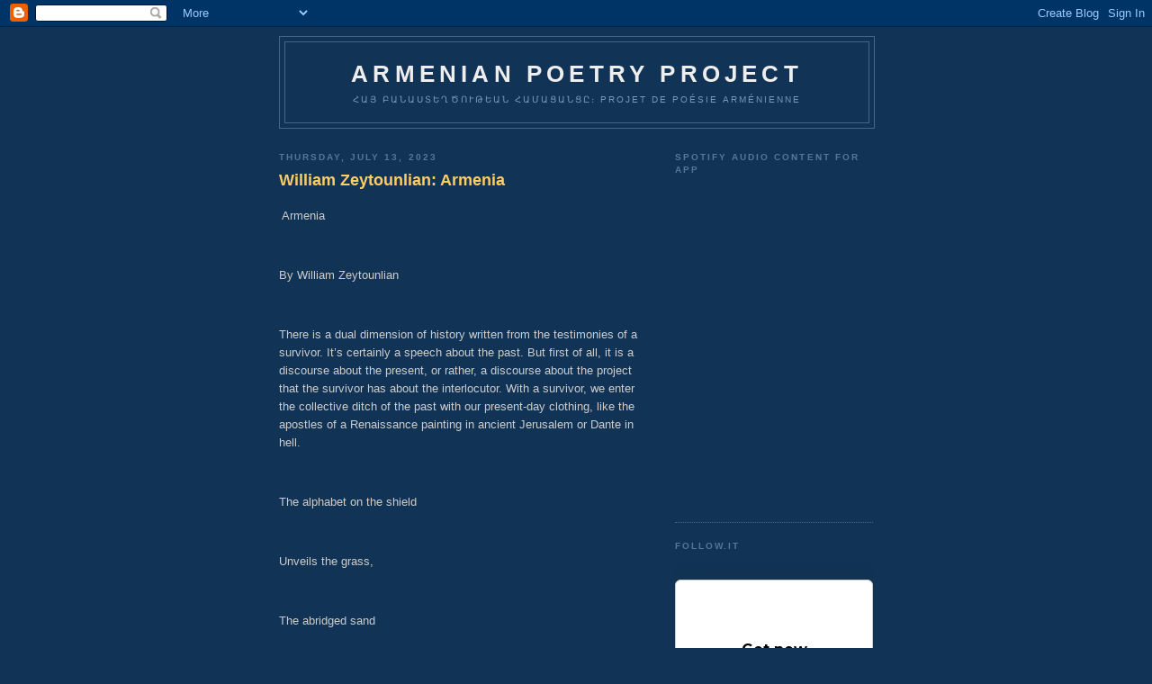

--- FILE ---
content_type: text/html; charset=UTF-8
request_url: https://armenian-poetry.blogspot.com/2023/07/william-zeytounlian-armenia.html
body_size: 27080
content:
<!DOCTYPE html>
<html xmlns='http://www.w3.org/1999/xhtml' xmlns:b='http://www.google.com/2005/gml/b' xmlns:data='http://www.google.com/2005/gml/data' xmlns:expr='http://www.google.com/2005/gml/expr'>
<head>
<link href='https://www.blogger.com/static/v1/widgets/2944754296-widget_css_bundle.css' rel='stylesheet' type='text/css'/>
<meta content='text/html; charset=UTF-8' http-equiv='Content-Type'/>
<meta content='blogger' name='generator'/>
<link href='https://armenian-poetry.blogspot.com/favicon.ico' rel='icon' type='image/x-icon'/>
<link href='https://armenian-poetry.blogspot.com/2023/07/william-zeytounlian-armenia.html' rel='canonical'/>
<link rel="alternate" type="application/atom+xml" title="ARMENIAN POETRY PROJECT - Atom" href="https://armenian-poetry.blogspot.com/feeds/posts/default" />
<link rel="alternate" type="application/rss+xml" title="ARMENIAN POETRY PROJECT - RSS" href="https://armenian-poetry.blogspot.com/feeds/posts/default?alt=rss" />
<link rel="service.post" type="application/atom+xml" title="ARMENIAN POETRY PROJECT - Atom" href="https://www.blogger.com/feeds/28214564/posts/default" />

<link rel="alternate" type="application/atom+xml" title="ARMENIAN POETRY PROJECT - Atom" href="https://armenian-poetry.blogspot.com/feeds/7035236217614605978/comments/default" />
<!--Can't find substitution for tag [blog.ieCssRetrofitLinks]-->
<meta content='https://armenian-poetry.blogspot.com/2023/07/william-zeytounlian-armenia.html' property='og:url'/>
<meta content='William Zeytounlian: Armenia' property='og:title'/>
<meta content='A source of modern and contemporary Armenian poetry.' property='og:description'/>
<title>ARMENIAN POETRY PROJECT: William Zeytounlian: Armenia</title>
<meta content='Xr7k_2Xo_Q-9DgMK-roDH2QqPplBrOySTzEhyPnAN9M' name='google-site-verification'/>
<style id='page-skin-1' type='text/css'><!--
/*
-----------------------------------------------
Blogger Template Style
Name:     Minima Blue
Date:     26 Feb 2004
Updated by: Blogger Team
----------------------------------------------- */
/* Variable definitions
====================
<Variable name="bgcolor" description="Page Background Color"
type="color" default="#135">
<Variable name="textcolor" description="Text Color"
type="color" default="#ccc">
<Variable name="linkcolor" description="Link Color"
type="color" default="#9bd">
<Variable name="pagetitlecolor" description="Title Color"
type="color" default="#eee">
<Variable name="descriptioncolor" description="Blog Description Color"
type="color" default="#79b">
<Variable name="titlecolor" description="Post Title Color"
type="color" default="#fc6">
<Variable name="bordercolor" description="Border Color"
type="color" default="#468">
<Variable name="sidebarcolor" description="Sidebar Title Color"
type="color" default="#579">
<Variable name="sidebartextcolor" description="Sidebar Text Color"
type="color" default="#ccc">
<Variable name="visitedlinkcolor" description="Visited Link Color"
type="color" default="#a7a">
<Variable name="bodyfont" description="Text Font"
type="font" default="normal normal 100% 'Trebuchet MS',Trebuchet,Verdana,Sans-serif">
<Variable name="headerfont" description="Sidebar Title Font"
type="font"
default="normal bold 78% 'Trebuchet MS',Trebuchet,Arial,Verdana,Sans-serif">
<Variable name="pagetitlefont" description="Blog Title Font"
type="font"
default="normal bold 200% 'Trebuchet MS',Trebuchet,Verdana,Sans-serif">
<Variable name="descriptionfont" description="Blog Description Font"
type="font"
default="normal normal 78% 'Trebuchet MS', Trebuchet, Verdana, Sans-serif">
<Variable name="postfooterfont" description="Post Footer Font"
type="font"
default="normal normal 78% 'Trebuchet MS', Trebuchet, Verdana, Sans-serif">
<Variable name="startSide" description="Start side in blog language"
type="automatic" default="left">
<Variable name="endSide" description="End side in blog language"
type="automatic" default="right">
*/
/* Use this with templates/template-twocol.html */
body {
background:#113355;
margin:0;
color:#cccccc;
font:x-small "Trebuchet MS", Trebuchet, Verdana, Sans-Serif;
font-size/* */:/**/small;
font-size: /**/small;
text-align: center;
}
a:link {
color:#99bbdd;
text-decoration:none;
}
a:visited {
color:#aa77aa;
text-decoration:none;
}
a:hover {
color:#ffcc66;
text-decoration:underline;
}
a img {
border-width:0;
}
/* Header
-----------------------------------------------
*/
#header-wrapper {
width:660px;
margin:0 auto 10px;
border:1px solid #446688;
}
#header-inner {
background-position: center;
margin-left: auto;
margin-right: auto;
}
#header {
margin: 5px;
border: 1px solid #446688;
text-align: center;
color:#eeeeee;
}
#header h1 {
margin:5px 5px 0;
padding:15px 20px .25em;
line-height:1.2em;
text-transform:uppercase;
letter-spacing:.2em;
font: normal bold 200% 'Trebuchet MS',Trebuchet,Verdana,Sans-serif;
}
#header a {
color:#eeeeee;
text-decoration:none;
}
#header a:hover {
color:#eeeeee;
}
#header .description {
margin:0 5px 5px;
padding:0 20px 15px;
max-width:700px;
text-transform:uppercase;
letter-spacing:.2em;
line-height: 1.4em;
font: normal normal 78% 'Trebuchet MS', Trebuchet, Verdana, Sans-serif;
color: #7799bb;
}
#header img {
margin-left: auto;
margin-right: auto;
}
/* Outer-Wrapper
----------------------------------------------- */
#outer-wrapper {
width: 660px;
margin:0 auto;
padding:10px;
text-align:left;
font: normal normal 100% 'Trebuchet MS',Trebuchet,Verdana,Sans-serif;
}
#main-wrapper {
width: 410px;
float: left;
word-wrap: break-word; /* fix for long text breaking sidebar float in IE */
overflow: hidden;     /* fix for long non-text content breaking IE sidebar float */
}
#sidebar-wrapper {
width: 220px;
float: right;
word-wrap: break-word; /* fix for long text breaking sidebar float in IE */
overflow: hidden;     /* fix for long non-text content breaking IE sidebar float */
}
/* Headings
----------------------------------------------- */
h2 {
margin:1.5em 0 .75em;
font:normal bold 78% 'Trebuchet MS',Trebuchet,Arial,Verdana,Sans-serif;
line-height: 1.4em;
text-transform:uppercase;
letter-spacing:.2em;
color:#557799;
}
/* Posts
-----------------------------------------------
*/
h2.date-header {
margin:1.5em 0 .5em;
}
.post {
margin:.5em 0 1.5em;
border-bottom:1px dotted #446688;
padding-bottom:1.5em;
}
.post h3 {
margin:.25em 0 0;
padding:0 0 4px;
font-size:140%;
font-weight:normal;
line-height:1.4em;
color:#ffcc66;
}
.post h3 a, .post h3 a:visited, .post h3 strong {
display:block;
text-decoration:none;
color:#ffcc66;
font-weight:bold;
}
.post h3 strong, .post h3 a:hover {
color:#cccccc;
}
.post-body {
margin:0 0 .75em;
line-height:1.6em;
}
.post-body blockquote {
line-height:1.3em;
}
.post-footer {
margin: .75em 0;
color:#557799;
text-transform:uppercase;
letter-spacing:.1em;
font: normal normal 78% 'Trebuchet MS', Trebuchet, Verdana, Sans-serif;
line-height: 1.4em;
}
.comment-link {
margin-left:.6em;
}
.post img, table.tr-caption-container {
padding:4px;
border:1px solid #446688;
}
.tr-caption-container img {
border: none;
padding: 0;
}
.post blockquote {
margin:1em 20px;
}
.post blockquote p {
margin:.75em 0;
}
/* Comments
----------------------------------------------- */
#comments h4 {
margin:1em 0;
font-weight: bold;
line-height: 1.4em;
text-transform:uppercase;
letter-spacing:.2em;
color: #557799;
}
#comments-block {
margin:1em 0 1.5em;
line-height:1.6em;
}
#comments-block .comment-author {
margin:.5em 0;
}
#comments-block .comment-body {
margin:.25em 0 0;
}
#comments-block .comment-footer {
margin:-.25em 0 2em;
line-height: 1.4em;
text-transform:uppercase;
letter-spacing:.1em;
}
#comments-block .comment-body p {
margin:0 0 .75em;
}
.deleted-comment {
font-style:italic;
color:gray;
}
.feed-links {
clear: both;
line-height: 2.5em;
}
#blog-pager-newer-link {
float: left;
}
#blog-pager-older-link {
float: right;
}
#blog-pager {
text-align: center;
}
/* Sidebar Content
----------------------------------------------- */
.sidebar {
color: #cccccc;
line-height: 1.5em;
}
.sidebar ul {
list-style:none;
margin:0 0 0;
padding:0 0 0;
}
.sidebar li {
margin:0;
padding-top:0;
padding-right:0;
padding-bottom:.25em;
padding-left:15px;
text-indent:-15px;
line-height:1.5em;
}
.sidebar .widget, .main .widget {
border-bottom:1px dotted #446688;
margin:0 0 1.5em;
padding:0 0 1.5em;
}
.main .Blog {
border-bottom-width: 0;
}
/* Profile
----------------------------------------------- */
.profile-img {
float: left;
margin-top: 0;
margin-right: 5px;
margin-bottom: 5px;
margin-left: 0;
padding: 4px;
border: 1px solid #446688;
}
.profile-data {
margin:0;
text-transform:uppercase;
letter-spacing:.1em;
font: normal normal 78% 'Trebuchet MS', Trebuchet, Verdana, Sans-serif;
color: #557799;
font-weight: bold;
line-height: 1.6em;
}
.profile-datablock {
margin:.5em 0 .5em;
}
.profile-textblock {
margin: 0.5em 0;
line-height: 1.6em;
}
.profile-link {
font: normal normal 78% 'Trebuchet MS', Trebuchet, Verdana, Sans-serif;
text-transform: uppercase;
letter-spacing: .1em;
}
/* Footer
----------------------------------------------- */
#footer {
width:660px;
clear:both;
margin:0 auto;
padding-top:15px;
line-height: 1.6em;
text-transform:uppercase;
letter-spacing:.1em;
text-align: center;
}

--></style>
<script type='text/javascript'>

  var _gaq = _gaq || [];
  _gaq.push(['_setAccount', 'UA-709659-2']);
  _gaq.push(['_trackPageview']);

  (function() {
    var ga = document.createElement('script'); ga.type = 'text/javascript'; ga.async = true;
    ga.src = ('https:' == document.location.protocol ? 'https://ssl' : 'http://www') + '.google-analytics.com/ga.js';
    var s = document.getElementsByTagName('script')[0]; s.parentNode.insertBefore(ga, s);
  })();

</script>
<link href='https://www.blogger.com/dyn-css/authorization.css?targetBlogID=28214564&amp;zx=76f0b58f-b29c-4824-b766-fdaac2ada932' media='none' onload='if(media!=&#39;all&#39;)media=&#39;all&#39;' rel='stylesheet'/><noscript><link href='https://www.blogger.com/dyn-css/authorization.css?targetBlogID=28214564&amp;zx=76f0b58f-b29c-4824-b766-fdaac2ada932' rel='stylesheet'/></noscript>
<meta name='google-adsense-platform-account' content='ca-host-pub-1556223355139109'/>
<meta name='google-adsense-platform-domain' content='blogspot.com'/>

<!-- data-ad-client=ca-pub-8375080595798230 -->

</head>
<body>
<div class='navbar section' id='navbar'><div class='widget Navbar' data-version='1' id='Navbar1'><script type="text/javascript">
    function setAttributeOnload(object, attribute, val) {
      if(window.addEventListener) {
        window.addEventListener('load',
          function(){ object[attribute] = val; }, false);
      } else {
        window.attachEvent('onload', function(){ object[attribute] = val; });
      }
    }
  </script>
<div id="navbar-iframe-container"></div>
<script type="text/javascript" src="https://apis.google.com/js/platform.js"></script>
<script type="text/javascript">
      gapi.load("gapi.iframes:gapi.iframes.style.bubble", function() {
        if (gapi.iframes && gapi.iframes.getContext) {
          gapi.iframes.getContext().openChild({
              url: 'https://www.blogger.com/navbar/28214564?po\x3d7035236217614605978\x26origin\x3dhttps://armenian-poetry.blogspot.com',
              where: document.getElementById("navbar-iframe-container"),
              id: "navbar-iframe"
          });
        }
      });
    </script><script type="text/javascript">
(function() {
var script = document.createElement('script');
script.type = 'text/javascript';
script.src = '//pagead2.googlesyndication.com/pagead/js/google_top_exp.js';
var head = document.getElementsByTagName('head')[0];
if (head) {
head.appendChild(script);
}})();
</script>
</div></div>
<div id='outer-wrapper'><div id='wrap2'>
<!-- skip links for text browsers -->
<span id='skiplinks' style='display:none;'>
<a href='#main'>skip to main </a> |
      <a href='#sidebar'>skip to sidebar</a>
</span>
<div id='header-wrapper'>
<div class='header section' id='header'><div class='widget Header' data-version='1' id='Header1'>
<div id='header-inner'>
<div class='titlewrapper'>
<h1 class='title'>
<a href='https://armenian-poetry.blogspot.com/'>
ARMENIAN POETRY PROJECT
</a>
</h1>
</div>
<div class='descriptionwrapper'>
<p class='description'><span>Հայ Բանաստեղծութեան Համացանցը&#1417; Projet de Poésie Arménienne</span></p>
</div>
</div>
</div></div>
</div>
<div id='content-wrapper'>
<div id='main-wrapper'>
<div class='main section' id='main'><div class='widget Blog' data-version='1' id='Blog1'>
<div class='blog-posts hfeed'>

          <div class="date-outer">
        
<h2 class='date-header'><span>Thursday, July 13, 2023</span></h2>

          <div class="date-posts">
        
<div class='post-outer'>
<div class='post'>
<a name='7035236217614605978'></a>
<h3 class='post-title'>
<a href='https://armenian-poetry.blogspot.com/2023/07/william-zeytounlian-armenia.html'>William Zeytounlian: Armenia</a>
</h3>
<div class='post-header-line-1'></div>
<div class='post-body'>
<p><p>&nbsp;Armenia</p><p><br /></p><p>By William Zeytounlian</p><p><br /></p><p>There is a dual dimension of history written from the testimonies of a survivor. It&#8217;s certainly a speech about the past. But first of all, it is a discourse about the present, or rather, a discourse about the project that the survivor has about the interlocutor. With a survivor, we enter the collective ditch of the past with our present-day clothing, like the apostles of a Renaissance painting in ancient Jerusalem or Dante in hell.</p><p><br /></p><p>The alphabet on the shield</p><p><br /></p><p>Unveils the grass,</p><p><br /></p><p>The abridged sand</p><p><br /></p><p>We &#8211; weak morrow</p><p><br /></p><p>Muffled breath</p><p><br /></p><p>Us &#8211; oblivion, memory</p><p><br /></p><p>Of a breed</p><p><br /></p><p>&nbsp;</p><p><br /></p><p>Ottoman moon</p><p><br /></p><p>Shiny epidermis &#8212;</p><p><br /></p><p>Reveals the seed,</p><p><br /></p><p>The sober aria</p><p><br /></p><p>Over sand:</p><p><br /></p><p>&nbsp;</p><p><br /></p><p>Before we&#8217;re past</p><p><br /></p><p>Breaths we were</p><p><br /></p><p>&nbsp;</p><p><br /></p><p>Translated from Portuguese by Shushanik Hovakimyan</p></p>
<div style='clear: both;'></div>
</div>
<div class='post-footer'>
<script charset="utf-8" src="//feeds.feedburner.com/~s/ArmenianPoetry?i=https://armenian-poetry.blogspot.com/2023/07/william-zeytounlian-armenia.html" type="text/javascript"></script>
<p class='post-footer-line post-footer-line-1'><span class='post-author'>
Posted by
Armenian Poetry Project
</span>
<span class='post-timestamp'>
at
<a class='timestamp-link' href='https://armenian-poetry.blogspot.com/2023/07/william-zeytounlian-armenia.html' title='permanent link'>7/13/2023 07:27:00 AM</a>
</span>
<span class='post-comment-link'>
</span>
<span class='post-icons'>
<span class='item-control blog-admin pid-1960960937'>
<a href='https://www.blogger.com/post-edit.g?blogID=28214564&postID=7035236217614605978&from=pencil' title='Edit Post'>
<img alt='' class='icon-action' height='18' src='https://resources.blogblog.com/img/icon18_edit_allbkg.gif' width='18'/>
</a>
</span>
</span>
</p>
<p class='post-footer-line post-footer-line-2'><span class='post-labels'>
Labels:
<a href='https://armenian-poetry.blogspot.com/search/label/Brazil' rel='tag'>Brazil</a>,
<a href='https://armenian-poetry.blogspot.com/search/label/Contemporary' rel='tag'>Contemporary</a>,
<a href='https://armenian-poetry.blogspot.com/search/label/William%20Zeytounlian' rel='tag'>William Zeytounlian</a>
</span>
</p>
<p class='post-footer-line post-footer-line-3'></p>
</div>
</div>
<div class='comments' id='comments'>
<a name='comments'></a>
<h4>No comments:</h4>
<div id='Blog1_comments-block-wrapper'>
<dl class='avatar-comment-indent' id='comments-block'>
</dl>
</div>
<p class='comment-footer'>
<a href='https://www.blogger.com/comment/fullpage/post/28214564/7035236217614605978' onclick=''>Post a Comment</a>
</p>
</div>
</div>

        </div></div>
      
</div>
<div class='blog-pager' id='blog-pager'>
<span id='blog-pager-newer-link'>
<a class='blog-pager-newer-link' href='https://armenian-poetry.blogspot.com/2023/07/luisa-muradyan-my-favorite-youtube.html' id='Blog1_blog-pager-newer-link' title='Newer Post'>Newer Post</a>
</span>
<span id='blog-pager-older-link'>
<a class='blog-pager-older-link' href='https://armenian-poetry.blogspot.com/2023/07/william-zeytounlian-di-aspora.html' id='Blog1_blog-pager-older-link' title='Older Post'>Older Post</a>
</span>
<a class='home-link' href='https://armenian-poetry.blogspot.com/'>Home</a>
</div>
<div class='clear'></div>
<div class='post-feeds'>
<div class='feed-links'>
Subscribe to:
<a class='feed-link' href='https://armenian-poetry.blogspot.com/feeds/7035236217614605978/comments/default' target='_blank' type='application/atom+xml'>Post Comments (Atom)</a>
</div>
</div>
</div></div>
</div>
<div id='sidebar-wrapper'>
<div class='sidebar section' id='sidebar'><div class='widget HTML' data-version='1' id='HTML5'>
<h2 class='title'>Spotify Audio content for APP</h2>
<div class='widget-content'>
<iframe style="border-radius:12px" src="https://open.spotify.com/embed/show/59F3qbB1ALwex6YOzIYhoz?utm_source=generator" width="100%" height="352" frameborder="0" allowfullscreen="" allow="autoplay; clipboard-write; encrypted-media; fullscreen; picture-in-picture" loading="lazy"></iframe>
</div>
<div class='clear'></div>
</div><div class='widget HTML' data-version='1' id='HTML9'>
<h2 class='title'>Follow.it</h2>
<div class='widget-content'>
<style>
      @import url('https://fonts.googleapis.com/css?family=Montserrat:300,400,500,700');
      .form-preview {
      display: block;
      margin-top: 30px;
      padding: 40px 50px 40px 50px;
      max-width: 350px;
      min-height: 200px;
      border-radius: 6px;
      box-shadow: 0 5px 25px rgba(34, 60, 47, 0.25);
      }
      .form-preview .preview-heading {
      width: 100%;
      }
      .form-preview .preview-input-field {
      margin-top: 20px;
      width: 100%;
      }
      .form-preview .preview-input-field input {
      width: 100%;
      height: 40px;
      border-radius: 6px;
      border: 2px solid #e9e8e8;
      background-color: #fff;
      outline: none;
      }
      .form-preview .preview-input-field input::placeholder, .form-preview .preview-input-field input {
      opacity: 0.5;
      color: #000;
      font-family: "Montserrat";
      font-size: 14px;
      font-weight: 500;
      line-height: 20px;
      text-align: center;
      }
      .form-preview .preview-submit-button {
      margin-top: 10px;
      width: 100%;
      }
      .form-preview .preview-submit-button button {
      width: 100%;
      height: 40px;
      border: 0;
      border-radius: 6px;
      line-height: 0px;
      }
      .form-preview .preview-submit-button button:hover {
      cursor: pointer;
      }

      </style><form data-v-1ed4bb5e="" action="https://api.follow.it/subscription-form/[base64]/8" method="post"><div data-v-1ed4bb5e="" class="form-preview" style="background-color: rgb(255, 255, 255); border-style: solid; border-width: 1px; border-color: rgb(204, 204, 204); position: relative;"><div data-v-1ed4bb5e="" class="preview-heading"><h5 data-v-1ed4bb5e="" style="font-family: Montserrat; font-weight: bold; color: rgb(0, 0, 0); font-size: 16px; text-align: center;">Get new posts by email:</h5></div> <div data-v-1ed4bb5e="" class="preview-input-field"><input data-v-1ed4bb5e="" type="email" name="email" placeholder="Enter your email" spellcheck="false" /></div> <div data-v-1ed4bb5e="" class="preview-submit-button"><button data-v-1ed4bb5e="" type="submit" style="font-family: Montserrat; font-weight: bold; color: rgb(255, 255, 255); font-size: 16px; text-align: center; background-color: rgb(0, 0, 0);">Subscribe</button></div></div></form>

AND REMEMBER TO CONFIRM YOUR SUBSCRIPTION
</div>
<div class='clear'></div>
</div><div class='widget HTML' data-version='1' id='HTML1'>
<h2 class='title'>The Armenian Poetry Project</h2>
<div class='widget-content'>
<div id="sidebar"><div id="sidebar2"><b>This website is <i>fully</i> compatible with iPhone and the iPad.<p>APP and its producer, Lola Koundakjian, retain the right to accept or reject any poetry submission(s) based on the criteria provided by the project description. </p></b>Send your comments to armenianpoetryproject[at]gmail[dot]com<p>Follow us on Twitter: @armenianpoetry
</p><p>
Click here for our 15th anniversary clip on 
<a href="https://youtu.be/b_vb0TzjGPk"> youtube.com </a>
<p>
<!-- Start of StatCounter Code for Blogger / Blogspot -->
<script type="text/javascript">
//<![CDATA[
var sc_project=1748699; 
var sc_invisible=1; 
var sc_security="f6a63e51"; 
var scJsHost = (("https:" == document.location.protocol) ? "https://secure." : "http://www.");
document.write("<sc"+"ript type='text/javascript' src='" + scJsHost+ "statcounter.com/counter/counter_xhtml.js'></"+"script>");
//]]>
</script>
<noscript><div class="statcounter"><a title="blogspot stats" href="http://statcounter.com/blogger/" class="statcounter"><img class="statcounter" src="https://lh3.googleusercontent.com/blogger_img_proxy/AEn0k_vIWmsuqoqAbPvpgHK1J8-8Ql_vNeLgg2vdRSG7SLuTQQl0UfoRjYYFikLeeO71uHLIjzvTeBPnwbCfSjGhbpwBRpDvbb3fTYlpiPuP_CPFfHc=s0-d" alt="blogspot stats"></a></div></noscript>
<!-- End of StatCounter Code for Blogger / Blogspot -->

<script src="//www.google-analytics.com/urchin.js" type="text/javascript"><br /></script>
<script type="text/javascript"><br />_uacct = "UA-709659-2";<br />urchinTracker();<br /></script></p><p></p><p></p><p></p></p></div></div>
</div>
<div class='clear'></div>
</div><div class='widget Text' data-version='1' id='Text2'>
<h2 class='title'>The Armenian Poetry Project needs YOU</h2>
<div class='widget-content'>
<span =""  style="color:white;"><a href="https://paypal.me/ArmenianPoetryPrjt?locale.x=en_US">Since April 2006, APP has been the only source of Armenian poetry available via <em style="font-style: normal;">RSS</em>, <em style="font-style: normal;">Tweet</em>, <em style="font-style: normal;">iTunes, and, SoundCloud</em>.<br /><br />We continue to improve APP through your feedback in the form of comments and donations. Click below to donate via Paypal.com<input name="cmd" type="hidden" value="_s-xclick" /><br /><input name="hosted_button_id" type="hidden" value="N5P66GVBBE3Z8" /><br /><span style="caret-color: rgb(44, 46, 47); text-size-adjust: auto; white-space: pre;font-family:,;font-size:medium;">https://paypal.me/ArmenianPoetryPrjt?locale.x=en_US</span><br /><img alt="" border="0" height="1" src="https://www.paypalobjects.com/en_US/i/scr/pixel.gif" width="1" / /><br /><br /></a></span><br />
</div>
<div class='clear'></div>
</div><div class='widget FeaturedPost' data-version='1' id='FeaturedPost1'>
<h2 class='title'>Featured Post</h2>
<div class='post-summary'>
<h3><a href='https://armenian-poetry.blogspot.com/2016/04/an-app-survey.html'>An APP  survey</a></h3>
<p>
We would like to know more about you!  Thank you for participating.   ARMENIAN POETRY PROJECT QUICK SURVEY
</p>
</div>
<style type='text/css'>
    .image {
      width: 100%;
    }
  </style>
<div class='clear'></div>
</div><div class='widget BlogArchive' data-version='1' id='BlogArchive1'>
<h2>Archives April 2006 - Present</h2>
<div class='widget-content'>
<div id='ArchiveList'>
<div id='BlogArchive1_ArchiveList'>
<ul class='hierarchy'>
<li class='archivedate collapsed'>
<a class='toggle' href='javascript:void(0)'>
<span class='zippy'>

        &#9658;&#160;
      
</span>
</a>
<a class='post-count-link' href='https://armenian-poetry.blogspot.com/2006/'>
2006
</a>
<span class='post-count' dir='ltr'>(101)</span>
<ul class='hierarchy'>
<li class='archivedate collapsed'>
<a class='toggle' href='javascript:void(0)'>
<span class='zippy'>

        &#9658;&#160;
      
</span>
</a>
<a class='post-count-link' href='https://armenian-poetry.blogspot.com/2006/04/'>
April
</a>
<span class='post-count' dir='ltr'>(1)</span>
</li>
</ul>
<ul class='hierarchy'>
<li class='archivedate collapsed'>
<a class='toggle' href='javascript:void(0)'>
<span class='zippy'>

        &#9658;&#160;
      
</span>
</a>
<a class='post-count-link' href='https://armenian-poetry.blogspot.com/2006/05/'>
May
</a>
<span class='post-count' dir='ltr'>(8)</span>
</li>
</ul>
<ul class='hierarchy'>
<li class='archivedate collapsed'>
<a class='toggle' href='javascript:void(0)'>
<span class='zippy'>

        &#9658;&#160;
      
</span>
</a>
<a class='post-count-link' href='https://armenian-poetry.blogspot.com/2006/06/'>
June
</a>
<span class='post-count' dir='ltr'>(9)</span>
</li>
</ul>
<ul class='hierarchy'>
<li class='archivedate collapsed'>
<a class='toggle' href='javascript:void(0)'>
<span class='zippy'>

        &#9658;&#160;
      
</span>
</a>
<a class='post-count-link' href='https://armenian-poetry.blogspot.com/2006/07/'>
July
</a>
<span class='post-count' dir='ltr'>(8)</span>
</li>
</ul>
<ul class='hierarchy'>
<li class='archivedate collapsed'>
<a class='toggle' href='javascript:void(0)'>
<span class='zippy'>

        &#9658;&#160;
      
</span>
</a>
<a class='post-count-link' href='https://armenian-poetry.blogspot.com/2006/08/'>
August
</a>
<span class='post-count' dir='ltr'>(16)</span>
</li>
</ul>
<ul class='hierarchy'>
<li class='archivedate collapsed'>
<a class='toggle' href='javascript:void(0)'>
<span class='zippy'>

        &#9658;&#160;
      
</span>
</a>
<a class='post-count-link' href='https://armenian-poetry.blogspot.com/2006/09/'>
September
</a>
<span class='post-count' dir='ltr'>(11)</span>
</li>
</ul>
<ul class='hierarchy'>
<li class='archivedate collapsed'>
<a class='toggle' href='javascript:void(0)'>
<span class='zippy'>

        &#9658;&#160;
      
</span>
</a>
<a class='post-count-link' href='https://armenian-poetry.blogspot.com/2006/10/'>
October
</a>
<span class='post-count' dir='ltr'>(8)</span>
</li>
</ul>
<ul class='hierarchy'>
<li class='archivedate collapsed'>
<a class='toggle' href='javascript:void(0)'>
<span class='zippy'>

        &#9658;&#160;
      
</span>
</a>
<a class='post-count-link' href='https://armenian-poetry.blogspot.com/2006/11/'>
November
</a>
<span class='post-count' dir='ltr'>(17)</span>
</li>
</ul>
<ul class='hierarchy'>
<li class='archivedate collapsed'>
<a class='toggle' href='javascript:void(0)'>
<span class='zippy'>

        &#9658;&#160;
      
</span>
</a>
<a class='post-count-link' href='https://armenian-poetry.blogspot.com/2006/12/'>
December
</a>
<span class='post-count' dir='ltr'>(23)</span>
</li>
</ul>
</li>
</ul>
<ul class='hierarchy'>
<li class='archivedate collapsed'>
<a class='toggle' href='javascript:void(0)'>
<span class='zippy'>

        &#9658;&#160;
      
</span>
</a>
<a class='post-count-link' href='https://armenian-poetry.blogspot.com/2007/'>
2007
</a>
<span class='post-count' dir='ltr'>(340)</span>
<ul class='hierarchy'>
<li class='archivedate collapsed'>
<a class='toggle' href='javascript:void(0)'>
<span class='zippy'>

        &#9658;&#160;
      
</span>
</a>
<a class='post-count-link' href='https://armenian-poetry.blogspot.com/2007/01/'>
January
</a>
<span class='post-count' dir='ltr'>(29)</span>
</li>
</ul>
<ul class='hierarchy'>
<li class='archivedate collapsed'>
<a class='toggle' href='javascript:void(0)'>
<span class='zippy'>

        &#9658;&#160;
      
</span>
</a>
<a class='post-count-link' href='https://armenian-poetry.blogspot.com/2007/02/'>
February
</a>
<span class='post-count' dir='ltr'>(24)</span>
</li>
</ul>
<ul class='hierarchy'>
<li class='archivedate collapsed'>
<a class='toggle' href='javascript:void(0)'>
<span class='zippy'>

        &#9658;&#160;
      
</span>
</a>
<a class='post-count-link' href='https://armenian-poetry.blogspot.com/2007/03/'>
March
</a>
<span class='post-count' dir='ltr'>(25)</span>
</li>
</ul>
<ul class='hierarchy'>
<li class='archivedate collapsed'>
<a class='toggle' href='javascript:void(0)'>
<span class='zippy'>

        &#9658;&#160;
      
</span>
</a>
<a class='post-count-link' href='https://armenian-poetry.blogspot.com/2007/04/'>
April
</a>
<span class='post-count' dir='ltr'>(32)</span>
</li>
</ul>
<ul class='hierarchy'>
<li class='archivedate collapsed'>
<a class='toggle' href='javascript:void(0)'>
<span class='zippy'>

        &#9658;&#160;
      
</span>
</a>
<a class='post-count-link' href='https://armenian-poetry.blogspot.com/2007/05/'>
May
</a>
<span class='post-count' dir='ltr'>(24)</span>
</li>
</ul>
<ul class='hierarchy'>
<li class='archivedate collapsed'>
<a class='toggle' href='javascript:void(0)'>
<span class='zippy'>

        &#9658;&#160;
      
</span>
</a>
<a class='post-count-link' href='https://armenian-poetry.blogspot.com/2007/06/'>
June
</a>
<span class='post-count' dir='ltr'>(23)</span>
</li>
</ul>
<ul class='hierarchy'>
<li class='archivedate collapsed'>
<a class='toggle' href='javascript:void(0)'>
<span class='zippy'>

        &#9658;&#160;
      
</span>
</a>
<a class='post-count-link' href='https://armenian-poetry.blogspot.com/2007/07/'>
July
</a>
<span class='post-count' dir='ltr'>(35)</span>
</li>
</ul>
<ul class='hierarchy'>
<li class='archivedate collapsed'>
<a class='toggle' href='javascript:void(0)'>
<span class='zippy'>

        &#9658;&#160;
      
</span>
</a>
<a class='post-count-link' href='https://armenian-poetry.blogspot.com/2007/08/'>
August
</a>
<span class='post-count' dir='ltr'>(32)</span>
</li>
</ul>
<ul class='hierarchy'>
<li class='archivedate collapsed'>
<a class='toggle' href='javascript:void(0)'>
<span class='zippy'>

        &#9658;&#160;
      
</span>
</a>
<a class='post-count-link' href='https://armenian-poetry.blogspot.com/2007/09/'>
September
</a>
<span class='post-count' dir='ltr'>(32)</span>
</li>
</ul>
<ul class='hierarchy'>
<li class='archivedate collapsed'>
<a class='toggle' href='javascript:void(0)'>
<span class='zippy'>

        &#9658;&#160;
      
</span>
</a>
<a class='post-count-link' href='https://armenian-poetry.blogspot.com/2007/10/'>
October
</a>
<span class='post-count' dir='ltr'>(31)</span>
</li>
</ul>
<ul class='hierarchy'>
<li class='archivedate collapsed'>
<a class='toggle' href='javascript:void(0)'>
<span class='zippy'>

        &#9658;&#160;
      
</span>
</a>
<a class='post-count-link' href='https://armenian-poetry.blogspot.com/2007/11/'>
November
</a>
<span class='post-count' dir='ltr'>(21)</span>
</li>
</ul>
<ul class='hierarchy'>
<li class='archivedate collapsed'>
<a class='toggle' href='javascript:void(0)'>
<span class='zippy'>

        &#9658;&#160;
      
</span>
</a>
<a class='post-count-link' href='https://armenian-poetry.blogspot.com/2007/12/'>
December
</a>
<span class='post-count' dir='ltr'>(32)</span>
</li>
</ul>
</li>
</ul>
<ul class='hierarchy'>
<li class='archivedate collapsed'>
<a class='toggle' href='javascript:void(0)'>
<span class='zippy'>

        &#9658;&#160;
      
</span>
</a>
<a class='post-count-link' href='https://armenian-poetry.blogspot.com/2008/'>
2008
</a>
<span class='post-count' dir='ltr'>(357)</span>
<ul class='hierarchy'>
<li class='archivedate collapsed'>
<a class='toggle' href='javascript:void(0)'>
<span class='zippy'>

        &#9658;&#160;
      
</span>
</a>
<a class='post-count-link' href='https://armenian-poetry.blogspot.com/2008/01/'>
January
</a>
<span class='post-count' dir='ltr'>(31)</span>
</li>
</ul>
<ul class='hierarchy'>
<li class='archivedate collapsed'>
<a class='toggle' href='javascript:void(0)'>
<span class='zippy'>

        &#9658;&#160;
      
</span>
</a>
<a class='post-count-link' href='https://armenian-poetry.blogspot.com/2008/02/'>
February
</a>
<span class='post-count' dir='ltr'>(30)</span>
</li>
</ul>
<ul class='hierarchy'>
<li class='archivedate collapsed'>
<a class='toggle' href='javascript:void(0)'>
<span class='zippy'>

        &#9658;&#160;
      
</span>
</a>
<a class='post-count-link' href='https://armenian-poetry.blogspot.com/2008/03/'>
March
</a>
<span class='post-count' dir='ltr'>(29)</span>
</li>
</ul>
<ul class='hierarchy'>
<li class='archivedate collapsed'>
<a class='toggle' href='javascript:void(0)'>
<span class='zippy'>

        &#9658;&#160;
      
</span>
</a>
<a class='post-count-link' href='https://armenian-poetry.blogspot.com/2008/04/'>
April
</a>
<span class='post-count' dir='ltr'>(47)</span>
</li>
</ul>
<ul class='hierarchy'>
<li class='archivedate collapsed'>
<a class='toggle' href='javascript:void(0)'>
<span class='zippy'>

        &#9658;&#160;
      
</span>
</a>
<a class='post-count-link' href='https://armenian-poetry.blogspot.com/2008/05/'>
May
</a>
<span class='post-count' dir='ltr'>(34)</span>
</li>
</ul>
<ul class='hierarchy'>
<li class='archivedate collapsed'>
<a class='toggle' href='javascript:void(0)'>
<span class='zippy'>

        &#9658;&#160;
      
</span>
</a>
<a class='post-count-link' href='https://armenian-poetry.blogspot.com/2008/06/'>
June
</a>
<span class='post-count' dir='ltr'>(21)</span>
</li>
</ul>
<ul class='hierarchy'>
<li class='archivedate collapsed'>
<a class='toggle' href='javascript:void(0)'>
<span class='zippy'>

        &#9658;&#160;
      
</span>
</a>
<a class='post-count-link' href='https://armenian-poetry.blogspot.com/2008/07/'>
July
</a>
<span class='post-count' dir='ltr'>(27)</span>
</li>
</ul>
<ul class='hierarchy'>
<li class='archivedate collapsed'>
<a class='toggle' href='javascript:void(0)'>
<span class='zippy'>

        &#9658;&#160;
      
</span>
</a>
<a class='post-count-link' href='https://armenian-poetry.blogspot.com/2008/08/'>
August
</a>
<span class='post-count' dir='ltr'>(34)</span>
</li>
</ul>
<ul class='hierarchy'>
<li class='archivedate collapsed'>
<a class='toggle' href='javascript:void(0)'>
<span class='zippy'>

        &#9658;&#160;
      
</span>
</a>
<a class='post-count-link' href='https://armenian-poetry.blogspot.com/2008/09/'>
September
</a>
<span class='post-count' dir='ltr'>(30)</span>
</li>
</ul>
<ul class='hierarchy'>
<li class='archivedate collapsed'>
<a class='toggle' href='javascript:void(0)'>
<span class='zippy'>

        &#9658;&#160;
      
</span>
</a>
<a class='post-count-link' href='https://armenian-poetry.blogspot.com/2008/10/'>
October
</a>
<span class='post-count' dir='ltr'>(32)</span>
</li>
</ul>
<ul class='hierarchy'>
<li class='archivedate collapsed'>
<a class='toggle' href='javascript:void(0)'>
<span class='zippy'>

        &#9658;&#160;
      
</span>
</a>
<a class='post-count-link' href='https://armenian-poetry.blogspot.com/2008/11/'>
November
</a>
<span class='post-count' dir='ltr'>(15)</span>
</li>
</ul>
<ul class='hierarchy'>
<li class='archivedate collapsed'>
<a class='toggle' href='javascript:void(0)'>
<span class='zippy'>

        &#9658;&#160;
      
</span>
</a>
<a class='post-count-link' href='https://armenian-poetry.blogspot.com/2008/12/'>
December
</a>
<span class='post-count' dir='ltr'>(27)</span>
</li>
</ul>
</li>
</ul>
<ul class='hierarchy'>
<li class='archivedate collapsed'>
<a class='toggle' href='javascript:void(0)'>
<span class='zippy'>

        &#9658;&#160;
      
</span>
</a>
<a class='post-count-link' href='https://armenian-poetry.blogspot.com/2009/'>
2009
</a>
<span class='post-count' dir='ltr'>(346)</span>
<ul class='hierarchy'>
<li class='archivedate collapsed'>
<a class='toggle' href='javascript:void(0)'>
<span class='zippy'>

        &#9658;&#160;
      
</span>
</a>
<a class='post-count-link' href='https://armenian-poetry.blogspot.com/2009/01/'>
January
</a>
<span class='post-count' dir='ltr'>(31)</span>
</li>
</ul>
<ul class='hierarchy'>
<li class='archivedate collapsed'>
<a class='toggle' href='javascript:void(0)'>
<span class='zippy'>

        &#9658;&#160;
      
</span>
</a>
<a class='post-count-link' href='https://armenian-poetry.blogspot.com/2009/02/'>
February
</a>
<span class='post-count' dir='ltr'>(23)</span>
</li>
</ul>
<ul class='hierarchy'>
<li class='archivedate collapsed'>
<a class='toggle' href='javascript:void(0)'>
<span class='zippy'>

        &#9658;&#160;
      
</span>
</a>
<a class='post-count-link' href='https://armenian-poetry.blogspot.com/2009/03/'>
March
</a>
<span class='post-count' dir='ltr'>(27)</span>
</li>
</ul>
<ul class='hierarchy'>
<li class='archivedate collapsed'>
<a class='toggle' href='javascript:void(0)'>
<span class='zippy'>

        &#9658;&#160;
      
</span>
</a>
<a class='post-count-link' href='https://armenian-poetry.blogspot.com/2009/04/'>
April
</a>
<span class='post-count' dir='ltr'>(40)</span>
</li>
</ul>
<ul class='hierarchy'>
<li class='archivedate collapsed'>
<a class='toggle' href='javascript:void(0)'>
<span class='zippy'>

        &#9658;&#160;
      
</span>
</a>
<a class='post-count-link' href='https://armenian-poetry.blogspot.com/2009/05/'>
May
</a>
<span class='post-count' dir='ltr'>(28)</span>
</li>
</ul>
<ul class='hierarchy'>
<li class='archivedate collapsed'>
<a class='toggle' href='javascript:void(0)'>
<span class='zippy'>

        &#9658;&#160;
      
</span>
</a>
<a class='post-count-link' href='https://armenian-poetry.blogspot.com/2009/06/'>
June
</a>
<span class='post-count' dir='ltr'>(26)</span>
</li>
</ul>
<ul class='hierarchy'>
<li class='archivedate collapsed'>
<a class='toggle' href='javascript:void(0)'>
<span class='zippy'>

        &#9658;&#160;
      
</span>
</a>
<a class='post-count-link' href='https://armenian-poetry.blogspot.com/2009/07/'>
July
</a>
<span class='post-count' dir='ltr'>(24)</span>
</li>
</ul>
<ul class='hierarchy'>
<li class='archivedate collapsed'>
<a class='toggle' href='javascript:void(0)'>
<span class='zippy'>

        &#9658;&#160;
      
</span>
</a>
<a class='post-count-link' href='https://armenian-poetry.blogspot.com/2009/08/'>
August
</a>
<span class='post-count' dir='ltr'>(29)</span>
</li>
</ul>
<ul class='hierarchy'>
<li class='archivedate collapsed'>
<a class='toggle' href='javascript:void(0)'>
<span class='zippy'>

        &#9658;&#160;
      
</span>
</a>
<a class='post-count-link' href='https://armenian-poetry.blogspot.com/2009/09/'>
September
</a>
<span class='post-count' dir='ltr'>(25)</span>
</li>
</ul>
<ul class='hierarchy'>
<li class='archivedate collapsed'>
<a class='toggle' href='javascript:void(0)'>
<span class='zippy'>

        &#9658;&#160;
      
</span>
</a>
<a class='post-count-link' href='https://armenian-poetry.blogspot.com/2009/10/'>
October
</a>
<span class='post-count' dir='ltr'>(34)</span>
</li>
</ul>
<ul class='hierarchy'>
<li class='archivedate collapsed'>
<a class='toggle' href='javascript:void(0)'>
<span class='zippy'>

        &#9658;&#160;
      
</span>
</a>
<a class='post-count-link' href='https://armenian-poetry.blogspot.com/2009/11/'>
November
</a>
<span class='post-count' dir='ltr'>(34)</span>
</li>
</ul>
<ul class='hierarchy'>
<li class='archivedate collapsed'>
<a class='toggle' href='javascript:void(0)'>
<span class='zippy'>

        &#9658;&#160;
      
</span>
</a>
<a class='post-count-link' href='https://armenian-poetry.blogspot.com/2009/12/'>
December
</a>
<span class='post-count' dir='ltr'>(25)</span>
</li>
</ul>
</li>
</ul>
<ul class='hierarchy'>
<li class='archivedate collapsed'>
<a class='toggle' href='javascript:void(0)'>
<span class='zippy'>

        &#9658;&#160;
      
</span>
</a>
<a class='post-count-link' href='https://armenian-poetry.blogspot.com/2010/'>
2010
</a>
<span class='post-count' dir='ltr'>(353)</span>
<ul class='hierarchy'>
<li class='archivedate collapsed'>
<a class='toggle' href='javascript:void(0)'>
<span class='zippy'>

        &#9658;&#160;
      
</span>
</a>
<a class='post-count-link' href='https://armenian-poetry.blogspot.com/2010/01/'>
January
</a>
<span class='post-count' dir='ltr'>(31)</span>
</li>
</ul>
<ul class='hierarchy'>
<li class='archivedate collapsed'>
<a class='toggle' href='javascript:void(0)'>
<span class='zippy'>

        &#9658;&#160;
      
</span>
</a>
<a class='post-count-link' href='https://armenian-poetry.blogspot.com/2010/02/'>
February
</a>
<span class='post-count' dir='ltr'>(32)</span>
</li>
</ul>
<ul class='hierarchy'>
<li class='archivedate collapsed'>
<a class='toggle' href='javascript:void(0)'>
<span class='zippy'>

        &#9658;&#160;
      
</span>
</a>
<a class='post-count-link' href='https://armenian-poetry.blogspot.com/2010/03/'>
March
</a>
<span class='post-count' dir='ltr'>(33)</span>
</li>
</ul>
<ul class='hierarchy'>
<li class='archivedate collapsed'>
<a class='toggle' href='javascript:void(0)'>
<span class='zippy'>

        &#9658;&#160;
      
</span>
</a>
<a class='post-count-link' href='https://armenian-poetry.blogspot.com/2010/04/'>
April
</a>
<span class='post-count' dir='ltr'>(32)</span>
</li>
</ul>
<ul class='hierarchy'>
<li class='archivedate collapsed'>
<a class='toggle' href='javascript:void(0)'>
<span class='zippy'>

        &#9658;&#160;
      
</span>
</a>
<a class='post-count-link' href='https://armenian-poetry.blogspot.com/2010/05/'>
May
</a>
<span class='post-count' dir='ltr'>(31)</span>
</li>
</ul>
<ul class='hierarchy'>
<li class='archivedate collapsed'>
<a class='toggle' href='javascript:void(0)'>
<span class='zippy'>

        &#9658;&#160;
      
</span>
</a>
<a class='post-count-link' href='https://armenian-poetry.blogspot.com/2010/06/'>
June
</a>
<span class='post-count' dir='ltr'>(39)</span>
</li>
</ul>
<ul class='hierarchy'>
<li class='archivedate collapsed'>
<a class='toggle' href='javascript:void(0)'>
<span class='zippy'>

        &#9658;&#160;
      
</span>
</a>
<a class='post-count-link' href='https://armenian-poetry.blogspot.com/2010/07/'>
July
</a>
<span class='post-count' dir='ltr'>(30)</span>
</li>
</ul>
<ul class='hierarchy'>
<li class='archivedate collapsed'>
<a class='toggle' href='javascript:void(0)'>
<span class='zippy'>

        &#9658;&#160;
      
</span>
</a>
<a class='post-count-link' href='https://armenian-poetry.blogspot.com/2010/08/'>
August
</a>
<span class='post-count' dir='ltr'>(33)</span>
</li>
</ul>
<ul class='hierarchy'>
<li class='archivedate collapsed'>
<a class='toggle' href='javascript:void(0)'>
<span class='zippy'>

        &#9658;&#160;
      
</span>
</a>
<a class='post-count-link' href='https://armenian-poetry.blogspot.com/2010/09/'>
September
</a>
<span class='post-count' dir='ltr'>(28)</span>
</li>
</ul>
<ul class='hierarchy'>
<li class='archivedate collapsed'>
<a class='toggle' href='javascript:void(0)'>
<span class='zippy'>

        &#9658;&#160;
      
</span>
</a>
<a class='post-count-link' href='https://armenian-poetry.blogspot.com/2010/10/'>
October
</a>
<span class='post-count' dir='ltr'>(23)</span>
</li>
</ul>
<ul class='hierarchy'>
<li class='archivedate collapsed'>
<a class='toggle' href='javascript:void(0)'>
<span class='zippy'>

        &#9658;&#160;
      
</span>
</a>
<a class='post-count-link' href='https://armenian-poetry.blogspot.com/2010/11/'>
November
</a>
<span class='post-count' dir='ltr'>(24)</span>
</li>
</ul>
<ul class='hierarchy'>
<li class='archivedate collapsed'>
<a class='toggle' href='javascript:void(0)'>
<span class='zippy'>

        &#9658;&#160;
      
</span>
</a>
<a class='post-count-link' href='https://armenian-poetry.blogspot.com/2010/12/'>
December
</a>
<span class='post-count' dir='ltr'>(17)</span>
</li>
</ul>
</li>
</ul>
<ul class='hierarchy'>
<li class='archivedate collapsed'>
<a class='toggle' href='javascript:void(0)'>
<span class='zippy'>

        &#9658;&#160;
      
</span>
</a>
<a class='post-count-link' href='https://armenian-poetry.blogspot.com/2011/'>
2011
</a>
<span class='post-count' dir='ltr'>(225)</span>
<ul class='hierarchy'>
<li class='archivedate collapsed'>
<a class='toggle' href='javascript:void(0)'>
<span class='zippy'>

        &#9658;&#160;
      
</span>
</a>
<a class='post-count-link' href='https://armenian-poetry.blogspot.com/2011/01/'>
January
</a>
<span class='post-count' dir='ltr'>(22)</span>
</li>
</ul>
<ul class='hierarchy'>
<li class='archivedate collapsed'>
<a class='toggle' href='javascript:void(0)'>
<span class='zippy'>

        &#9658;&#160;
      
</span>
</a>
<a class='post-count-link' href='https://armenian-poetry.blogspot.com/2011/02/'>
February
</a>
<span class='post-count' dir='ltr'>(29)</span>
</li>
</ul>
<ul class='hierarchy'>
<li class='archivedate collapsed'>
<a class='toggle' href='javascript:void(0)'>
<span class='zippy'>

        &#9658;&#160;
      
</span>
</a>
<a class='post-count-link' href='https://armenian-poetry.blogspot.com/2011/03/'>
March
</a>
<span class='post-count' dir='ltr'>(30)</span>
</li>
</ul>
<ul class='hierarchy'>
<li class='archivedate collapsed'>
<a class='toggle' href='javascript:void(0)'>
<span class='zippy'>

        &#9658;&#160;
      
</span>
</a>
<a class='post-count-link' href='https://armenian-poetry.blogspot.com/2011/04/'>
April
</a>
<span class='post-count' dir='ltr'>(23)</span>
</li>
</ul>
<ul class='hierarchy'>
<li class='archivedate collapsed'>
<a class='toggle' href='javascript:void(0)'>
<span class='zippy'>

        &#9658;&#160;
      
</span>
</a>
<a class='post-count-link' href='https://armenian-poetry.blogspot.com/2011/05/'>
May
</a>
<span class='post-count' dir='ltr'>(20)</span>
</li>
</ul>
<ul class='hierarchy'>
<li class='archivedate collapsed'>
<a class='toggle' href='javascript:void(0)'>
<span class='zippy'>

        &#9658;&#160;
      
</span>
</a>
<a class='post-count-link' href='https://armenian-poetry.blogspot.com/2011/06/'>
June
</a>
<span class='post-count' dir='ltr'>(12)</span>
</li>
</ul>
<ul class='hierarchy'>
<li class='archivedate collapsed'>
<a class='toggle' href='javascript:void(0)'>
<span class='zippy'>

        &#9658;&#160;
      
</span>
</a>
<a class='post-count-link' href='https://armenian-poetry.blogspot.com/2011/07/'>
July
</a>
<span class='post-count' dir='ltr'>(7)</span>
</li>
</ul>
<ul class='hierarchy'>
<li class='archivedate collapsed'>
<a class='toggle' href='javascript:void(0)'>
<span class='zippy'>

        &#9658;&#160;
      
</span>
</a>
<a class='post-count-link' href='https://armenian-poetry.blogspot.com/2011/08/'>
August
</a>
<span class='post-count' dir='ltr'>(16)</span>
</li>
</ul>
<ul class='hierarchy'>
<li class='archivedate collapsed'>
<a class='toggle' href='javascript:void(0)'>
<span class='zippy'>

        &#9658;&#160;
      
</span>
</a>
<a class='post-count-link' href='https://armenian-poetry.blogspot.com/2011/09/'>
September
</a>
<span class='post-count' dir='ltr'>(9)</span>
</li>
</ul>
<ul class='hierarchy'>
<li class='archivedate collapsed'>
<a class='toggle' href='javascript:void(0)'>
<span class='zippy'>

        &#9658;&#160;
      
</span>
</a>
<a class='post-count-link' href='https://armenian-poetry.blogspot.com/2011/10/'>
October
</a>
<span class='post-count' dir='ltr'>(20)</span>
</li>
</ul>
<ul class='hierarchy'>
<li class='archivedate collapsed'>
<a class='toggle' href='javascript:void(0)'>
<span class='zippy'>

        &#9658;&#160;
      
</span>
</a>
<a class='post-count-link' href='https://armenian-poetry.blogspot.com/2011/11/'>
November
</a>
<span class='post-count' dir='ltr'>(13)</span>
</li>
</ul>
<ul class='hierarchy'>
<li class='archivedate collapsed'>
<a class='toggle' href='javascript:void(0)'>
<span class='zippy'>

        &#9658;&#160;
      
</span>
</a>
<a class='post-count-link' href='https://armenian-poetry.blogspot.com/2011/12/'>
December
</a>
<span class='post-count' dir='ltr'>(24)</span>
</li>
</ul>
</li>
</ul>
<ul class='hierarchy'>
<li class='archivedate collapsed'>
<a class='toggle' href='javascript:void(0)'>
<span class='zippy'>

        &#9658;&#160;
      
</span>
</a>
<a class='post-count-link' href='https://armenian-poetry.blogspot.com/2012/'>
2012
</a>
<span class='post-count' dir='ltr'>(134)</span>
<ul class='hierarchy'>
<li class='archivedate collapsed'>
<a class='toggle' href='javascript:void(0)'>
<span class='zippy'>

        &#9658;&#160;
      
</span>
</a>
<a class='post-count-link' href='https://armenian-poetry.blogspot.com/2012/01/'>
January
</a>
<span class='post-count' dir='ltr'>(4)</span>
</li>
</ul>
<ul class='hierarchy'>
<li class='archivedate collapsed'>
<a class='toggle' href='javascript:void(0)'>
<span class='zippy'>

        &#9658;&#160;
      
</span>
</a>
<a class='post-count-link' href='https://armenian-poetry.blogspot.com/2012/02/'>
February
</a>
<span class='post-count' dir='ltr'>(22)</span>
</li>
</ul>
<ul class='hierarchy'>
<li class='archivedate collapsed'>
<a class='toggle' href='javascript:void(0)'>
<span class='zippy'>

        &#9658;&#160;
      
</span>
</a>
<a class='post-count-link' href='https://armenian-poetry.blogspot.com/2012/03/'>
March
</a>
<span class='post-count' dir='ltr'>(15)</span>
</li>
</ul>
<ul class='hierarchy'>
<li class='archivedate collapsed'>
<a class='toggle' href='javascript:void(0)'>
<span class='zippy'>

        &#9658;&#160;
      
</span>
</a>
<a class='post-count-link' href='https://armenian-poetry.blogspot.com/2012/04/'>
April
</a>
<span class='post-count' dir='ltr'>(17)</span>
</li>
</ul>
<ul class='hierarchy'>
<li class='archivedate collapsed'>
<a class='toggle' href='javascript:void(0)'>
<span class='zippy'>

        &#9658;&#160;
      
</span>
</a>
<a class='post-count-link' href='https://armenian-poetry.blogspot.com/2012/05/'>
May
</a>
<span class='post-count' dir='ltr'>(13)</span>
</li>
</ul>
<ul class='hierarchy'>
<li class='archivedate collapsed'>
<a class='toggle' href='javascript:void(0)'>
<span class='zippy'>

        &#9658;&#160;
      
</span>
</a>
<a class='post-count-link' href='https://armenian-poetry.blogspot.com/2012/06/'>
June
</a>
<span class='post-count' dir='ltr'>(8)</span>
</li>
</ul>
<ul class='hierarchy'>
<li class='archivedate collapsed'>
<a class='toggle' href='javascript:void(0)'>
<span class='zippy'>

        &#9658;&#160;
      
</span>
</a>
<a class='post-count-link' href='https://armenian-poetry.blogspot.com/2012/07/'>
July
</a>
<span class='post-count' dir='ltr'>(3)</span>
</li>
</ul>
<ul class='hierarchy'>
<li class='archivedate collapsed'>
<a class='toggle' href='javascript:void(0)'>
<span class='zippy'>

        &#9658;&#160;
      
</span>
</a>
<a class='post-count-link' href='https://armenian-poetry.blogspot.com/2012/08/'>
August
</a>
<span class='post-count' dir='ltr'>(9)</span>
</li>
</ul>
<ul class='hierarchy'>
<li class='archivedate collapsed'>
<a class='toggle' href='javascript:void(0)'>
<span class='zippy'>

        &#9658;&#160;
      
</span>
</a>
<a class='post-count-link' href='https://armenian-poetry.blogspot.com/2012/09/'>
September
</a>
<span class='post-count' dir='ltr'>(19)</span>
</li>
</ul>
<ul class='hierarchy'>
<li class='archivedate collapsed'>
<a class='toggle' href='javascript:void(0)'>
<span class='zippy'>

        &#9658;&#160;
      
</span>
</a>
<a class='post-count-link' href='https://armenian-poetry.blogspot.com/2012/10/'>
October
</a>
<span class='post-count' dir='ltr'>(6)</span>
</li>
</ul>
<ul class='hierarchy'>
<li class='archivedate collapsed'>
<a class='toggle' href='javascript:void(0)'>
<span class='zippy'>

        &#9658;&#160;
      
</span>
</a>
<a class='post-count-link' href='https://armenian-poetry.blogspot.com/2012/11/'>
November
</a>
<span class='post-count' dir='ltr'>(9)</span>
</li>
</ul>
<ul class='hierarchy'>
<li class='archivedate collapsed'>
<a class='toggle' href='javascript:void(0)'>
<span class='zippy'>

        &#9658;&#160;
      
</span>
</a>
<a class='post-count-link' href='https://armenian-poetry.blogspot.com/2012/12/'>
December
</a>
<span class='post-count' dir='ltr'>(9)</span>
</li>
</ul>
</li>
</ul>
<ul class='hierarchy'>
<li class='archivedate collapsed'>
<a class='toggle' href='javascript:void(0)'>
<span class='zippy'>

        &#9658;&#160;
      
</span>
</a>
<a class='post-count-link' href='https://armenian-poetry.blogspot.com/2013/'>
2013
</a>
<span class='post-count' dir='ltr'>(139)</span>
<ul class='hierarchy'>
<li class='archivedate collapsed'>
<a class='toggle' href='javascript:void(0)'>
<span class='zippy'>

        &#9658;&#160;
      
</span>
</a>
<a class='post-count-link' href='https://armenian-poetry.blogspot.com/2013/01/'>
January
</a>
<span class='post-count' dir='ltr'>(15)</span>
</li>
</ul>
<ul class='hierarchy'>
<li class='archivedate collapsed'>
<a class='toggle' href='javascript:void(0)'>
<span class='zippy'>

        &#9658;&#160;
      
</span>
</a>
<a class='post-count-link' href='https://armenian-poetry.blogspot.com/2013/02/'>
February
</a>
<span class='post-count' dir='ltr'>(9)</span>
</li>
</ul>
<ul class='hierarchy'>
<li class='archivedate collapsed'>
<a class='toggle' href='javascript:void(0)'>
<span class='zippy'>

        &#9658;&#160;
      
</span>
</a>
<a class='post-count-link' href='https://armenian-poetry.blogspot.com/2013/03/'>
March
</a>
<span class='post-count' dir='ltr'>(16)</span>
</li>
</ul>
<ul class='hierarchy'>
<li class='archivedate collapsed'>
<a class='toggle' href='javascript:void(0)'>
<span class='zippy'>

        &#9658;&#160;
      
</span>
</a>
<a class='post-count-link' href='https://armenian-poetry.blogspot.com/2013/04/'>
April
</a>
<span class='post-count' dir='ltr'>(9)</span>
</li>
</ul>
<ul class='hierarchy'>
<li class='archivedate collapsed'>
<a class='toggle' href='javascript:void(0)'>
<span class='zippy'>

        &#9658;&#160;
      
</span>
</a>
<a class='post-count-link' href='https://armenian-poetry.blogspot.com/2013/05/'>
May
</a>
<span class='post-count' dir='ltr'>(24)</span>
</li>
</ul>
<ul class='hierarchy'>
<li class='archivedate collapsed'>
<a class='toggle' href='javascript:void(0)'>
<span class='zippy'>

        &#9658;&#160;
      
</span>
</a>
<a class='post-count-link' href='https://armenian-poetry.blogspot.com/2013/06/'>
June
</a>
<span class='post-count' dir='ltr'>(15)</span>
</li>
</ul>
<ul class='hierarchy'>
<li class='archivedate collapsed'>
<a class='toggle' href='javascript:void(0)'>
<span class='zippy'>

        &#9658;&#160;
      
</span>
</a>
<a class='post-count-link' href='https://armenian-poetry.blogspot.com/2013/07/'>
July
</a>
<span class='post-count' dir='ltr'>(7)</span>
</li>
</ul>
<ul class='hierarchy'>
<li class='archivedate collapsed'>
<a class='toggle' href='javascript:void(0)'>
<span class='zippy'>

        &#9658;&#160;
      
</span>
</a>
<a class='post-count-link' href='https://armenian-poetry.blogspot.com/2013/08/'>
August
</a>
<span class='post-count' dir='ltr'>(5)</span>
</li>
</ul>
<ul class='hierarchy'>
<li class='archivedate collapsed'>
<a class='toggle' href='javascript:void(0)'>
<span class='zippy'>

        &#9658;&#160;
      
</span>
</a>
<a class='post-count-link' href='https://armenian-poetry.blogspot.com/2013/09/'>
September
</a>
<span class='post-count' dir='ltr'>(12)</span>
</li>
</ul>
<ul class='hierarchy'>
<li class='archivedate collapsed'>
<a class='toggle' href='javascript:void(0)'>
<span class='zippy'>

        &#9658;&#160;
      
</span>
</a>
<a class='post-count-link' href='https://armenian-poetry.blogspot.com/2013/10/'>
October
</a>
<span class='post-count' dir='ltr'>(10)</span>
</li>
</ul>
<ul class='hierarchy'>
<li class='archivedate collapsed'>
<a class='toggle' href='javascript:void(0)'>
<span class='zippy'>

        &#9658;&#160;
      
</span>
</a>
<a class='post-count-link' href='https://armenian-poetry.blogspot.com/2013/11/'>
November
</a>
<span class='post-count' dir='ltr'>(12)</span>
</li>
</ul>
<ul class='hierarchy'>
<li class='archivedate collapsed'>
<a class='toggle' href='javascript:void(0)'>
<span class='zippy'>

        &#9658;&#160;
      
</span>
</a>
<a class='post-count-link' href='https://armenian-poetry.blogspot.com/2013/12/'>
December
</a>
<span class='post-count' dir='ltr'>(5)</span>
</li>
</ul>
</li>
</ul>
<ul class='hierarchy'>
<li class='archivedate collapsed'>
<a class='toggle' href='javascript:void(0)'>
<span class='zippy'>

        &#9658;&#160;
      
</span>
</a>
<a class='post-count-link' href='https://armenian-poetry.blogspot.com/2014/'>
2014
</a>
<span class='post-count' dir='ltr'>(222)</span>
<ul class='hierarchy'>
<li class='archivedate collapsed'>
<a class='toggle' href='javascript:void(0)'>
<span class='zippy'>

        &#9658;&#160;
      
</span>
</a>
<a class='post-count-link' href='https://armenian-poetry.blogspot.com/2014/01/'>
January
</a>
<span class='post-count' dir='ltr'>(27)</span>
</li>
</ul>
<ul class='hierarchy'>
<li class='archivedate collapsed'>
<a class='toggle' href='javascript:void(0)'>
<span class='zippy'>

        &#9658;&#160;
      
</span>
</a>
<a class='post-count-link' href='https://armenian-poetry.blogspot.com/2014/02/'>
February
</a>
<span class='post-count' dir='ltr'>(21)</span>
</li>
</ul>
<ul class='hierarchy'>
<li class='archivedate collapsed'>
<a class='toggle' href='javascript:void(0)'>
<span class='zippy'>

        &#9658;&#160;
      
</span>
</a>
<a class='post-count-link' href='https://armenian-poetry.blogspot.com/2014/03/'>
March
</a>
<span class='post-count' dir='ltr'>(14)</span>
</li>
</ul>
<ul class='hierarchy'>
<li class='archivedate collapsed'>
<a class='toggle' href='javascript:void(0)'>
<span class='zippy'>

        &#9658;&#160;
      
</span>
</a>
<a class='post-count-link' href='https://armenian-poetry.blogspot.com/2014/04/'>
April
</a>
<span class='post-count' dir='ltr'>(19)</span>
</li>
</ul>
<ul class='hierarchy'>
<li class='archivedate collapsed'>
<a class='toggle' href='javascript:void(0)'>
<span class='zippy'>

        &#9658;&#160;
      
</span>
</a>
<a class='post-count-link' href='https://armenian-poetry.blogspot.com/2014/05/'>
May
</a>
<span class='post-count' dir='ltr'>(24)</span>
</li>
</ul>
<ul class='hierarchy'>
<li class='archivedate collapsed'>
<a class='toggle' href='javascript:void(0)'>
<span class='zippy'>

        &#9658;&#160;
      
</span>
</a>
<a class='post-count-link' href='https://armenian-poetry.blogspot.com/2014/06/'>
June
</a>
<span class='post-count' dir='ltr'>(23)</span>
</li>
</ul>
<ul class='hierarchy'>
<li class='archivedate collapsed'>
<a class='toggle' href='javascript:void(0)'>
<span class='zippy'>

        &#9658;&#160;
      
</span>
</a>
<a class='post-count-link' href='https://armenian-poetry.blogspot.com/2014/07/'>
July
</a>
<span class='post-count' dir='ltr'>(20)</span>
</li>
</ul>
<ul class='hierarchy'>
<li class='archivedate collapsed'>
<a class='toggle' href='javascript:void(0)'>
<span class='zippy'>

        &#9658;&#160;
      
</span>
</a>
<a class='post-count-link' href='https://armenian-poetry.blogspot.com/2014/08/'>
August
</a>
<span class='post-count' dir='ltr'>(21)</span>
</li>
</ul>
<ul class='hierarchy'>
<li class='archivedate collapsed'>
<a class='toggle' href='javascript:void(0)'>
<span class='zippy'>

        &#9658;&#160;
      
</span>
</a>
<a class='post-count-link' href='https://armenian-poetry.blogspot.com/2014/09/'>
September
</a>
<span class='post-count' dir='ltr'>(24)</span>
</li>
</ul>
<ul class='hierarchy'>
<li class='archivedate collapsed'>
<a class='toggle' href='javascript:void(0)'>
<span class='zippy'>

        &#9658;&#160;
      
</span>
</a>
<a class='post-count-link' href='https://armenian-poetry.blogspot.com/2014/10/'>
October
</a>
<span class='post-count' dir='ltr'>(7)</span>
</li>
</ul>
<ul class='hierarchy'>
<li class='archivedate collapsed'>
<a class='toggle' href='javascript:void(0)'>
<span class='zippy'>

        &#9658;&#160;
      
</span>
</a>
<a class='post-count-link' href='https://armenian-poetry.blogspot.com/2014/11/'>
November
</a>
<span class='post-count' dir='ltr'>(11)</span>
</li>
</ul>
<ul class='hierarchy'>
<li class='archivedate collapsed'>
<a class='toggle' href='javascript:void(0)'>
<span class='zippy'>

        &#9658;&#160;
      
</span>
</a>
<a class='post-count-link' href='https://armenian-poetry.blogspot.com/2014/12/'>
December
</a>
<span class='post-count' dir='ltr'>(11)</span>
</li>
</ul>
</li>
</ul>
<ul class='hierarchy'>
<li class='archivedate collapsed'>
<a class='toggle' href='javascript:void(0)'>
<span class='zippy'>

        &#9658;&#160;
      
</span>
</a>
<a class='post-count-link' href='https://armenian-poetry.blogspot.com/2015/'>
2015
</a>
<span class='post-count' dir='ltr'>(199)</span>
<ul class='hierarchy'>
<li class='archivedate collapsed'>
<a class='toggle' href='javascript:void(0)'>
<span class='zippy'>

        &#9658;&#160;
      
</span>
</a>
<a class='post-count-link' href='https://armenian-poetry.blogspot.com/2015/01/'>
January
</a>
<span class='post-count' dir='ltr'>(23)</span>
</li>
</ul>
<ul class='hierarchy'>
<li class='archivedate collapsed'>
<a class='toggle' href='javascript:void(0)'>
<span class='zippy'>

        &#9658;&#160;
      
</span>
</a>
<a class='post-count-link' href='https://armenian-poetry.blogspot.com/2015/02/'>
February
</a>
<span class='post-count' dir='ltr'>(16)</span>
</li>
</ul>
<ul class='hierarchy'>
<li class='archivedate collapsed'>
<a class='toggle' href='javascript:void(0)'>
<span class='zippy'>

        &#9658;&#160;
      
</span>
</a>
<a class='post-count-link' href='https://armenian-poetry.blogspot.com/2015/03/'>
March
</a>
<span class='post-count' dir='ltr'>(14)</span>
</li>
</ul>
<ul class='hierarchy'>
<li class='archivedate collapsed'>
<a class='toggle' href='javascript:void(0)'>
<span class='zippy'>

        &#9658;&#160;
      
</span>
</a>
<a class='post-count-link' href='https://armenian-poetry.blogspot.com/2015/04/'>
April
</a>
<span class='post-count' dir='ltr'>(17)</span>
</li>
</ul>
<ul class='hierarchy'>
<li class='archivedate collapsed'>
<a class='toggle' href='javascript:void(0)'>
<span class='zippy'>

        &#9658;&#160;
      
</span>
</a>
<a class='post-count-link' href='https://armenian-poetry.blogspot.com/2015/05/'>
May
</a>
<span class='post-count' dir='ltr'>(30)</span>
</li>
</ul>
<ul class='hierarchy'>
<li class='archivedate collapsed'>
<a class='toggle' href='javascript:void(0)'>
<span class='zippy'>

        &#9658;&#160;
      
</span>
</a>
<a class='post-count-link' href='https://armenian-poetry.blogspot.com/2015/06/'>
June
</a>
<span class='post-count' dir='ltr'>(13)</span>
</li>
</ul>
<ul class='hierarchy'>
<li class='archivedate collapsed'>
<a class='toggle' href='javascript:void(0)'>
<span class='zippy'>

        &#9658;&#160;
      
</span>
</a>
<a class='post-count-link' href='https://armenian-poetry.blogspot.com/2015/07/'>
July
</a>
<span class='post-count' dir='ltr'>(13)</span>
</li>
</ul>
<ul class='hierarchy'>
<li class='archivedate collapsed'>
<a class='toggle' href='javascript:void(0)'>
<span class='zippy'>

        &#9658;&#160;
      
</span>
</a>
<a class='post-count-link' href='https://armenian-poetry.blogspot.com/2015/08/'>
August
</a>
<span class='post-count' dir='ltr'>(6)</span>
</li>
</ul>
<ul class='hierarchy'>
<li class='archivedate collapsed'>
<a class='toggle' href='javascript:void(0)'>
<span class='zippy'>

        &#9658;&#160;
      
</span>
</a>
<a class='post-count-link' href='https://armenian-poetry.blogspot.com/2015/09/'>
September
</a>
<span class='post-count' dir='ltr'>(18)</span>
</li>
</ul>
<ul class='hierarchy'>
<li class='archivedate collapsed'>
<a class='toggle' href='javascript:void(0)'>
<span class='zippy'>

        &#9658;&#160;
      
</span>
</a>
<a class='post-count-link' href='https://armenian-poetry.blogspot.com/2015/10/'>
October
</a>
<span class='post-count' dir='ltr'>(8)</span>
</li>
</ul>
<ul class='hierarchy'>
<li class='archivedate collapsed'>
<a class='toggle' href='javascript:void(0)'>
<span class='zippy'>

        &#9658;&#160;
      
</span>
</a>
<a class='post-count-link' href='https://armenian-poetry.blogspot.com/2015/11/'>
November
</a>
<span class='post-count' dir='ltr'>(13)</span>
</li>
</ul>
<ul class='hierarchy'>
<li class='archivedate collapsed'>
<a class='toggle' href='javascript:void(0)'>
<span class='zippy'>

        &#9658;&#160;
      
</span>
</a>
<a class='post-count-link' href='https://armenian-poetry.blogspot.com/2015/12/'>
December
</a>
<span class='post-count' dir='ltr'>(28)</span>
</li>
</ul>
</li>
</ul>
<ul class='hierarchy'>
<li class='archivedate collapsed'>
<a class='toggle' href='javascript:void(0)'>
<span class='zippy'>

        &#9658;&#160;
      
</span>
</a>
<a class='post-count-link' href='https://armenian-poetry.blogspot.com/2016/'>
2016
</a>
<span class='post-count' dir='ltr'>(124)</span>
<ul class='hierarchy'>
<li class='archivedate collapsed'>
<a class='toggle' href='javascript:void(0)'>
<span class='zippy'>

        &#9658;&#160;
      
</span>
</a>
<a class='post-count-link' href='https://armenian-poetry.blogspot.com/2016/01/'>
January
</a>
<span class='post-count' dir='ltr'>(9)</span>
</li>
</ul>
<ul class='hierarchy'>
<li class='archivedate collapsed'>
<a class='toggle' href='javascript:void(0)'>
<span class='zippy'>

        &#9658;&#160;
      
</span>
</a>
<a class='post-count-link' href='https://armenian-poetry.blogspot.com/2016/02/'>
February
</a>
<span class='post-count' dir='ltr'>(10)</span>
</li>
</ul>
<ul class='hierarchy'>
<li class='archivedate collapsed'>
<a class='toggle' href='javascript:void(0)'>
<span class='zippy'>

        &#9658;&#160;
      
</span>
</a>
<a class='post-count-link' href='https://armenian-poetry.blogspot.com/2016/03/'>
March
</a>
<span class='post-count' dir='ltr'>(7)</span>
</li>
</ul>
<ul class='hierarchy'>
<li class='archivedate collapsed'>
<a class='toggle' href='javascript:void(0)'>
<span class='zippy'>

        &#9658;&#160;
      
</span>
</a>
<a class='post-count-link' href='https://armenian-poetry.blogspot.com/2016/04/'>
April
</a>
<span class='post-count' dir='ltr'>(12)</span>
</li>
</ul>
<ul class='hierarchy'>
<li class='archivedate collapsed'>
<a class='toggle' href='javascript:void(0)'>
<span class='zippy'>

        &#9658;&#160;
      
</span>
</a>
<a class='post-count-link' href='https://armenian-poetry.blogspot.com/2016/05/'>
May
</a>
<span class='post-count' dir='ltr'>(16)</span>
</li>
</ul>
<ul class='hierarchy'>
<li class='archivedate collapsed'>
<a class='toggle' href='javascript:void(0)'>
<span class='zippy'>

        &#9658;&#160;
      
</span>
</a>
<a class='post-count-link' href='https://armenian-poetry.blogspot.com/2016/06/'>
June
</a>
<span class='post-count' dir='ltr'>(12)</span>
</li>
</ul>
<ul class='hierarchy'>
<li class='archivedate collapsed'>
<a class='toggle' href='javascript:void(0)'>
<span class='zippy'>

        &#9658;&#160;
      
</span>
</a>
<a class='post-count-link' href='https://armenian-poetry.blogspot.com/2016/07/'>
July
</a>
<span class='post-count' dir='ltr'>(24)</span>
</li>
</ul>
<ul class='hierarchy'>
<li class='archivedate collapsed'>
<a class='toggle' href='javascript:void(0)'>
<span class='zippy'>

        &#9658;&#160;
      
</span>
</a>
<a class='post-count-link' href='https://armenian-poetry.blogspot.com/2016/08/'>
August
</a>
<span class='post-count' dir='ltr'>(3)</span>
</li>
</ul>
<ul class='hierarchy'>
<li class='archivedate collapsed'>
<a class='toggle' href='javascript:void(0)'>
<span class='zippy'>

        &#9658;&#160;
      
</span>
</a>
<a class='post-count-link' href='https://armenian-poetry.blogspot.com/2016/09/'>
September
</a>
<span class='post-count' dir='ltr'>(4)</span>
</li>
</ul>
<ul class='hierarchy'>
<li class='archivedate collapsed'>
<a class='toggle' href='javascript:void(0)'>
<span class='zippy'>

        &#9658;&#160;
      
</span>
</a>
<a class='post-count-link' href='https://armenian-poetry.blogspot.com/2016/10/'>
October
</a>
<span class='post-count' dir='ltr'>(4)</span>
</li>
</ul>
<ul class='hierarchy'>
<li class='archivedate collapsed'>
<a class='toggle' href='javascript:void(0)'>
<span class='zippy'>

        &#9658;&#160;
      
</span>
</a>
<a class='post-count-link' href='https://armenian-poetry.blogspot.com/2016/11/'>
November
</a>
<span class='post-count' dir='ltr'>(12)</span>
</li>
</ul>
<ul class='hierarchy'>
<li class='archivedate collapsed'>
<a class='toggle' href='javascript:void(0)'>
<span class='zippy'>

        &#9658;&#160;
      
</span>
</a>
<a class='post-count-link' href='https://armenian-poetry.blogspot.com/2016/12/'>
December
</a>
<span class='post-count' dir='ltr'>(11)</span>
</li>
</ul>
</li>
</ul>
<ul class='hierarchy'>
<li class='archivedate collapsed'>
<a class='toggle' href='javascript:void(0)'>
<span class='zippy'>

        &#9658;&#160;
      
</span>
</a>
<a class='post-count-link' href='https://armenian-poetry.blogspot.com/2017/'>
2017
</a>
<span class='post-count' dir='ltr'>(52)</span>
<ul class='hierarchy'>
<li class='archivedate collapsed'>
<a class='toggle' href='javascript:void(0)'>
<span class='zippy'>

        &#9658;&#160;
      
</span>
</a>
<a class='post-count-link' href='https://armenian-poetry.blogspot.com/2017/01/'>
January
</a>
<span class='post-count' dir='ltr'>(5)</span>
</li>
</ul>
<ul class='hierarchy'>
<li class='archivedate collapsed'>
<a class='toggle' href='javascript:void(0)'>
<span class='zippy'>

        &#9658;&#160;
      
</span>
</a>
<a class='post-count-link' href='https://armenian-poetry.blogspot.com/2017/02/'>
February
</a>
<span class='post-count' dir='ltr'>(14)</span>
</li>
</ul>
<ul class='hierarchy'>
<li class='archivedate collapsed'>
<a class='toggle' href='javascript:void(0)'>
<span class='zippy'>

        &#9658;&#160;
      
</span>
</a>
<a class='post-count-link' href='https://armenian-poetry.blogspot.com/2017/03/'>
March
</a>
<span class='post-count' dir='ltr'>(3)</span>
</li>
</ul>
<ul class='hierarchy'>
<li class='archivedate collapsed'>
<a class='toggle' href='javascript:void(0)'>
<span class='zippy'>

        &#9658;&#160;
      
</span>
</a>
<a class='post-count-link' href='https://armenian-poetry.blogspot.com/2017/04/'>
April
</a>
<span class='post-count' dir='ltr'>(8)</span>
</li>
</ul>
<ul class='hierarchy'>
<li class='archivedate collapsed'>
<a class='toggle' href='javascript:void(0)'>
<span class='zippy'>

        &#9658;&#160;
      
</span>
</a>
<a class='post-count-link' href='https://armenian-poetry.blogspot.com/2017/05/'>
May
</a>
<span class='post-count' dir='ltr'>(4)</span>
</li>
</ul>
<ul class='hierarchy'>
<li class='archivedate collapsed'>
<a class='toggle' href='javascript:void(0)'>
<span class='zippy'>

        &#9658;&#160;
      
</span>
</a>
<a class='post-count-link' href='https://armenian-poetry.blogspot.com/2017/06/'>
June
</a>
<span class='post-count' dir='ltr'>(3)</span>
</li>
</ul>
<ul class='hierarchy'>
<li class='archivedate collapsed'>
<a class='toggle' href='javascript:void(0)'>
<span class='zippy'>

        &#9658;&#160;
      
</span>
</a>
<a class='post-count-link' href='https://armenian-poetry.blogspot.com/2017/07/'>
July
</a>
<span class='post-count' dir='ltr'>(2)</span>
</li>
</ul>
<ul class='hierarchy'>
<li class='archivedate collapsed'>
<a class='toggle' href='javascript:void(0)'>
<span class='zippy'>

        &#9658;&#160;
      
</span>
</a>
<a class='post-count-link' href='https://armenian-poetry.blogspot.com/2017/08/'>
August
</a>
<span class='post-count' dir='ltr'>(1)</span>
</li>
</ul>
<ul class='hierarchy'>
<li class='archivedate collapsed'>
<a class='toggle' href='javascript:void(0)'>
<span class='zippy'>

        &#9658;&#160;
      
</span>
</a>
<a class='post-count-link' href='https://armenian-poetry.blogspot.com/2017/10/'>
October
</a>
<span class='post-count' dir='ltr'>(7)</span>
</li>
</ul>
<ul class='hierarchy'>
<li class='archivedate collapsed'>
<a class='toggle' href='javascript:void(0)'>
<span class='zippy'>

        &#9658;&#160;
      
</span>
</a>
<a class='post-count-link' href='https://armenian-poetry.blogspot.com/2017/12/'>
December
</a>
<span class='post-count' dir='ltr'>(5)</span>
</li>
</ul>
</li>
</ul>
<ul class='hierarchy'>
<li class='archivedate collapsed'>
<a class='toggle' href='javascript:void(0)'>
<span class='zippy'>

        &#9658;&#160;
      
</span>
</a>
<a class='post-count-link' href='https://armenian-poetry.blogspot.com/2018/'>
2018
</a>
<span class='post-count' dir='ltr'>(56)</span>
<ul class='hierarchy'>
<li class='archivedate collapsed'>
<a class='toggle' href='javascript:void(0)'>
<span class='zippy'>

        &#9658;&#160;
      
</span>
</a>
<a class='post-count-link' href='https://armenian-poetry.blogspot.com/2018/01/'>
January
</a>
<span class='post-count' dir='ltr'>(11)</span>
</li>
</ul>
<ul class='hierarchy'>
<li class='archivedate collapsed'>
<a class='toggle' href='javascript:void(0)'>
<span class='zippy'>

        &#9658;&#160;
      
</span>
</a>
<a class='post-count-link' href='https://armenian-poetry.blogspot.com/2018/02/'>
February
</a>
<span class='post-count' dir='ltr'>(5)</span>
</li>
</ul>
<ul class='hierarchy'>
<li class='archivedate collapsed'>
<a class='toggle' href='javascript:void(0)'>
<span class='zippy'>

        &#9658;&#160;
      
</span>
</a>
<a class='post-count-link' href='https://armenian-poetry.blogspot.com/2018/03/'>
March
</a>
<span class='post-count' dir='ltr'>(8)</span>
</li>
</ul>
<ul class='hierarchy'>
<li class='archivedate collapsed'>
<a class='toggle' href='javascript:void(0)'>
<span class='zippy'>

        &#9658;&#160;
      
</span>
</a>
<a class='post-count-link' href='https://armenian-poetry.blogspot.com/2018/04/'>
April
</a>
<span class='post-count' dir='ltr'>(8)</span>
</li>
</ul>
<ul class='hierarchy'>
<li class='archivedate collapsed'>
<a class='toggle' href='javascript:void(0)'>
<span class='zippy'>

        &#9658;&#160;
      
</span>
</a>
<a class='post-count-link' href='https://armenian-poetry.blogspot.com/2018/05/'>
May
</a>
<span class='post-count' dir='ltr'>(3)</span>
</li>
</ul>
<ul class='hierarchy'>
<li class='archivedate collapsed'>
<a class='toggle' href='javascript:void(0)'>
<span class='zippy'>

        &#9658;&#160;
      
</span>
</a>
<a class='post-count-link' href='https://armenian-poetry.blogspot.com/2018/06/'>
June
</a>
<span class='post-count' dir='ltr'>(3)</span>
</li>
</ul>
<ul class='hierarchy'>
<li class='archivedate collapsed'>
<a class='toggle' href='javascript:void(0)'>
<span class='zippy'>

        &#9658;&#160;
      
</span>
</a>
<a class='post-count-link' href='https://armenian-poetry.blogspot.com/2018/07/'>
July
</a>
<span class='post-count' dir='ltr'>(2)</span>
</li>
</ul>
<ul class='hierarchy'>
<li class='archivedate collapsed'>
<a class='toggle' href='javascript:void(0)'>
<span class='zippy'>

        &#9658;&#160;
      
</span>
</a>
<a class='post-count-link' href='https://armenian-poetry.blogspot.com/2018/08/'>
August
</a>
<span class='post-count' dir='ltr'>(2)</span>
</li>
</ul>
<ul class='hierarchy'>
<li class='archivedate collapsed'>
<a class='toggle' href='javascript:void(0)'>
<span class='zippy'>

        &#9658;&#160;
      
</span>
</a>
<a class='post-count-link' href='https://armenian-poetry.blogspot.com/2018/09/'>
September
</a>
<span class='post-count' dir='ltr'>(7)</span>
</li>
</ul>
<ul class='hierarchy'>
<li class='archivedate collapsed'>
<a class='toggle' href='javascript:void(0)'>
<span class='zippy'>

        &#9658;&#160;
      
</span>
</a>
<a class='post-count-link' href='https://armenian-poetry.blogspot.com/2018/10/'>
October
</a>
<span class='post-count' dir='ltr'>(1)</span>
</li>
</ul>
<ul class='hierarchy'>
<li class='archivedate collapsed'>
<a class='toggle' href='javascript:void(0)'>
<span class='zippy'>

        &#9658;&#160;
      
</span>
</a>
<a class='post-count-link' href='https://armenian-poetry.blogspot.com/2018/11/'>
November
</a>
<span class='post-count' dir='ltr'>(1)</span>
</li>
</ul>
<ul class='hierarchy'>
<li class='archivedate collapsed'>
<a class='toggle' href='javascript:void(0)'>
<span class='zippy'>

        &#9658;&#160;
      
</span>
</a>
<a class='post-count-link' href='https://armenian-poetry.blogspot.com/2018/12/'>
December
</a>
<span class='post-count' dir='ltr'>(5)</span>
</li>
</ul>
</li>
</ul>
<ul class='hierarchy'>
<li class='archivedate collapsed'>
<a class='toggle' href='javascript:void(0)'>
<span class='zippy'>

        &#9658;&#160;
      
</span>
</a>
<a class='post-count-link' href='https://armenian-poetry.blogspot.com/2019/'>
2019
</a>
<span class='post-count' dir='ltr'>(66)</span>
<ul class='hierarchy'>
<li class='archivedate collapsed'>
<a class='toggle' href='javascript:void(0)'>
<span class='zippy'>

        &#9658;&#160;
      
</span>
</a>
<a class='post-count-link' href='https://armenian-poetry.blogspot.com/2019/01/'>
January
</a>
<span class='post-count' dir='ltr'>(9)</span>
</li>
</ul>
<ul class='hierarchy'>
<li class='archivedate collapsed'>
<a class='toggle' href='javascript:void(0)'>
<span class='zippy'>

        &#9658;&#160;
      
</span>
</a>
<a class='post-count-link' href='https://armenian-poetry.blogspot.com/2019/02/'>
February
</a>
<span class='post-count' dir='ltr'>(9)</span>
</li>
</ul>
<ul class='hierarchy'>
<li class='archivedate collapsed'>
<a class='toggle' href='javascript:void(0)'>
<span class='zippy'>

        &#9658;&#160;
      
</span>
</a>
<a class='post-count-link' href='https://armenian-poetry.blogspot.com/2019/03/'>
March
</a>
<span class='post-count' dir='ltr'>(4)</span>
</li>
</ul>
<ul class='hierarchy'>
<li class='archivedate collapsed'>
<a class='toggle' href='javascript:void(0)'>
<span class='zippy'>

        &#9658;&#160;
      
</span>
</a>
<a class='post-count-link' href='https://armenian-poetry.blogspot.com/2019/04/'>
April
</a>
<span class='post-count' dir='ltr'>(8)</span>
</li>
</ul>
<ul class='hierarchy'>
<li class='archivedate collapsed'>
<a class='toggle' href='javascript:void(0)'>
<span class='zippy'>

        &#9658;&#160;
      
</span>
</a>
<a class='post-count-link' href='https://armenian-poetry.blogspot.com/2019/05/'>
May
</a>
<span class='post-count' dir='ltr'>(2)</span>
</li>
</ul>
<ul class='hierarchy'>
<li class='archivedate collapsed'>
<a class='toggle' href='javascript:void(0)'>
<span class='zippy'>

        &#9658;&#160;
      
</span>
</a>
<a class='post-count-link' href='https://armenian-poetry.blogspot.com/2019/06/'>
June
</a>
<span class='post-count' dir='ltr'>(4)</span>
</li>
</ul>
<ul class='hierarchy'>
<li class='archivedate collapsed'>
<a class='toggle' href='javascript:void(0)'>
<span class='zippy'>

        &#9658;&#160;
      
</span>
</a>
<a class='post-count-link' href='https://armenian-poetry.blogspot.com/2019/07/'>
July
</a>
<span class='post-count' dir='ltr'>(3)</span>
</li>
</ul>
<ul class='hierarchy'>
<li class='archivedate collapsed'>
<a class='toggle' href='javascript:void(0)'>
<span class='zippy'>

        &#9658;&#160;
      
</span>
</a>
<a class='post-count-link' href='https://armenian-poetry.blogspot.com/2019/08/'>
August
</a>
<span class='post-count' dir='ltr'>(11)</span>
</li>
</ul>
<ul class='hierarchy'>
<li class='archivedate collapsed'>
<a class='toggle' href='javascript:void(0)'>
<span class='zippy'>

        &#9658;&#160;
      
</span>
</a>
<a class='post-count-link' href='https://armenian-poetry.blogspot.com/2019/09/'>
September
</a>
<span class='post-count' dir='ltr'>(3)</span>
</li>
</ul>
<ul class='hierarchy'>
<li class='archivedate collapsed'>
<a class='toggle' href='javascript:void(0)'>
<span class='zippy'>

        &#9658;&#160;
      
</span>
</a>
<a class='post-count-link' href='https://armenian-poetry.blogspot.com/2019/11/'>
November
</a>
<span class='post-count' dir='ltr'>(7)</span>
</li>
</ul>
<ul class='hierarchy'>
<li class='archivedate collapsed'>
<a class='toggle' href='javascript:void(0)'>
<span class='zippy'>

        &#9658;&#160;
      
</span>
</a>
<a class='post-count-link' href='https://armenian-poetry.blogspot.com/2019/12/'>
December
</a>
<span class='post-count' dir='ltr'>(6)</span>
</li>
</ul>
</li>
</ul>
<ul class='hierarchy'>
<li class='archivedate collapsed'>
<a class='toggle' href='javascript:void(0)'>
<span class='zippy'>

        &#9658;&#160;
      
</span>
</a>
<a class='post-count-link' href='https://armenian-poetry.blogspot.com/2020/'>
2020
</a>
<span class='post-count' dir='ltr'>(82)</span>
<ul class='hierarchy'>
<li class='archivedate collapsed'>
<a class='toggle' href='javascript:void(0)'>
<span class='zippy'>

        &#9658;&#160;
      
</span>
</a>
<a class='post-count-link' href='https://armenian-poetry.blogspot.com/2020/01/'>
January
</a>
<span class='post-count' dir='ltr'>(3)</span>
</li>
</ul>
<ul class='hierarchy'>
<li class='archivedate collapsed'>
<a class='toggle' href='javascript:void(0)'>
<span class='zippy'>

        &#9658;&#160;
      
</span>
</a>
<a class='post-count-link' href='https://armenian-poetry.blogspot.com/2020/02/'>
February
</a>
<span class='post-count' dir='ltr'>(4)</span>
</li>
</ul>
<ul class='hierarchy'>
<li class='archivedate collapsed'>
<a class='toggle' href='javascript:void(0)'>
<span class='zippy'>

        &#9658;&#160;
      
</span>
</a>
<a class='post-count-link' href='https://armenian-poetry.blogspot.com/2020/03/'>
March
</a>
<span class='post-count' dir='ltr'>(5)</span>
</li>
</ul>
<ul class='hierarchy'>
<li class='archivedate collapsed'>
<a class='toggle' href='javascript:void(0)'>
<span class='zippy'>

        &#9658;&#160;
      
</span>
</a>
<a class='post-count-link' href='https://armenian-poetry.blogspot.com/2020/04/'>
April
</a>
<span class='post-count' dir='ltr'>(7)</span>
</li>
</ul>
<ul class='hierarchy'>
<li class='archivedate collapsed'>
<a class='toggle' href='javascript:void(0)'>
<span class='zippy'>

        &#9658;&#160;
      
</span>
</a>
<a class='post-count-link' href='https://armenian-poetry.blogspot.com/2020/05/'>
May
</a>
<span class='post-count' dir='ltr'>(6)</span>
</li>
</ul>
<ul class='hierarchy'>
<li class='archivedate collapsed'>
<a class='toggle' href='javascript:void(0)'>
<span class='zippy'>

        &#9658;&#160;
      
</span>
</a>
<a class='post-count-link' href='https://armenian-poetry.blogspot.com/2020/06/'>
June
</a>
<span class='post-count' dir='ltr'>(23)</span>
</li>
</ul>
<ul class='hierarchy'>
<li class='archivedate collapsed'>
<a class='toggle' href='javascript:void(0)'>
<span class='zippy'>

        &#9658;&#160;
      
</span>
</a>
<a class='post-count-link' href='https://armenian-poetry.blogspot.com/2020/07/'>
July
</a>
<span class='post-count' dir='ltr'>(4)</span>
</li>
</ul>
<ul class='hierarchy'>
<li class='archivedate collapsed'>
<a class='toggle' href='javascript:void(0)'>
<span class='zippy'>

        &#9658;&#160;
      
</span>
</a>
<a class='post-count-link' href='https://armenian-poetry.blogspot.com/2020/08/'>
August
</a>
<span class='post-count' dir='ltr'>(8)</span>
</li>
</ul>
<ul class='hierarchy'>
<li class='archivedate collapsed'>
<a class='toggle' href='javascript:void(0)'>
<span class='zippy'>

        &#9658;&#160;
      
</span>
</a>
<a class='post-count-link' href='https://armenian-poetry.blogspot.com/2020/09/'>
September
</a>
<span class='post-count' dir='ltr'>(2)</span>
</li>
</ul>
<ul class='hierarchy'>
<li class='archivedate collapsed'>
<a class='toggle' href='javascript:void(0)'>
<span class='zippy'>

        &#9658;&#160;
      
</span>
</a>
<a class='post-count-link' href='https://armenian-poetry.blogspot.com/2020/10/'>
October
</a>
<span class='post-count' dir='ltr'>(7)</span>
</li>
</ul>
<ul class='hierarchy'>
<li class='archivedate collapsed'>
<a class='toggle' href='javascript:void(0)'>
<span class='zippy'>

        &#9658;&#160;
      
</span>
</a>
<a class='post-count-link' href='https://armenian-poetry.blogspot.com/2020/11/'>
November
</a>
<span class='post-count' dir='ltr'>(3)</span>
</li>
</ul>
<ul class='hierarchy'>
<li class='archivedate collapsed'>
<a class='toggle' href='javascript:void(0)'>
<span class='zippy'>

        &#9658;&#160;
      
</span>
</a>
<a class='post-count-link' href='https://armenian-poetry.blogspot.com/2020/12/'>
December
</a>
<span class='post-count' dir='ltr'>(10)</span>
</li>
</ul>
</li>
</ul>
<ul class='hierarchy'>
<li class='archivedate collapsed'>
<a class='toggle' href='javascript:void(0)'>
<span class='zippy'>

        &#9658;&#160;
      
</span>
</a>
<a class='post-count-link' href='https://armenian-poetry.blogspot.com/2021/'>
2021
</a>
<span class='post-count' dir='ltr'>(96)</span>
<ul class='hierarchy'>
<li class='archivedate collapsed'>
<a class='toggle' href='javascript:void(0)'>
<span class='zippy'>

        &#9658;&#160;
      
</span>
</a>
<a class='post-count-link' href='https://armenian-poetry.blogspot.com/2021/01/'>
January
</a>
<span class='post-count' dir='ltr'>(6)</span>
</li>
</ul>
<ul class='hierarchy'>
<li class='archivedate collapsed'>
<a class='toggle' href='javascript:void(0)'>
<span class='zippy'>

        &#9658;&#160;
      
</span>
</a>
<a class='post-count-link' href='https://armenian-poetry.blogspot.com/2021/02/'>
February
</a>
<span class='post-count' dir='ltr'>(10)</span>
</li>
</ul>
<ul class='hierarchy'>
<li class='archivedate collapsed'>
<a class='toggle' href='javascript:void(0)'>
<span class='zippy'>

        &#9658;&#160;
      
</span>
</a>
<a class='post-count-link' href='https://armenian-poetry.blogspot.com/2021/03/'>
March
</a>
<span class='post-count' dir='ltr'>(17)</span>
</li>
</ul>
<ul class='hierarchy'>
<li class='archivedate collapsed'>
<a class='toggle' href='javascript:void(0)'>
<span class='zippy'>

        &#9658;&#160;
      
</span>
</a>
<a class='post-count-link' href='https://armenian-poetry.blogspot.com/2021/04/'>
April
</a>
<span class='post-count' dir='ltr'>(6)</span>
</li>
</ul>
<ul class='hierarchy'>
<li class='archivedate collapsed'>
<a class='toggle' href='javascript:void(0)'>
<span class='zippy'>

        &#9658;&#160;
      
</span>
</a>
<a class='post-count-link' href='https://armenian-poetry.blogspot.com/2021/05/'>
May
</a>
<span class='post-count' dir='ltr'>(19)</span>
</li>
</ul>
<ul class='hierarchy'>
<li class='archivedate collapsed'>
<a class='toggle' href='javascript:void(0)'>
<span class='zippy'>

        &#9658;&#160;
      
</span>
</a>
<a class='post-count-link' href='https://armenian-poetry.blogspot.com/2021/06/'>
June
</a>
<span class='post-count' dir='ltr'>(9)</span>
</li>
</ul>
<ul class='hierarchy'>
<li class='archivedate collapsed'>
<a class='toggle' href='javascript:void(0)'>
<span class='zippy'>

        &#9658;&#160;
      
</span>
</a>
<a class='post-count-link' href='https://armenian-poetry.blogspot.com/2021/07/'>
July
</a>
<span class='post-count' dir='ltr'>(3)</span>
</li>
</ul>
<ul class='hierarchy'>
<li class='archivedate collapsed'>
<a class='toggle' href='javascript:void(0)'>
<span class='zippy'>

        &#9658;&#160;
      
</span>
</a>
<a class='post-count-link' href='https://armenian-poetry.blogspot.com/2021/08/'>
August
</a>
<span class='post-count' dir='ltr'>(6)</span>
</li>
</ul>
<ul class='hierarchy'>
<li class='archivedate collapsed'>
<a class='toggle' href='javascript:void(0)'>
<span class='zippy'>

        &#9658;&#160;
      
</span>
</a>
<a class='post-count-link' href='https://armenian-poetry.blogspot.com/2021/09/'>
September
</a>
<span class='post-count' dir='ltr'>(5)</span>
</li>
</ul>
<ul class='hierarchy'>
<li class='archivedate collapsed'>
<a class='toggle' href='javascript:void(0)'>
<span class='zippy'>

        &#9658;&#160;
      
</span>
</a>
<a class='post-count-link' href='https://armenian-poetry.blogspot.com/2021/10/'>
October
</a>
<span class='post-count' dir='ltr'>(2)</span>
</li>
</ul>
<ul class='hierarchy'>
<li class='archivedate collapsed'>
<a class='toggle' href='javascript:void(0)'>
<span class='zippy'>

        &#9658;&#160;
      
</span>
</a>
<a class='post-count-link' href='https://armenian-poetry.blogspot.com/2021/11/'>
November
</a>
<span class='post-count' dir='ltr'>(7)</span>
</li>
</ul>
<ul class='hierarchy'>
<li class='archivedate collapsed'>
<a class='toggle' href='javascript:void(0)'>
<span class='zippy'>

        &#9658;&#160;
      
</span>
</a>
<a class='post-count-link' href='https://armenian-poetry.blogspot.com/2021/12/'>
December
</a>
<span class='post-count' dir='ltr'>(6)</span>
</li>
</ul>
</li>
</ul>
<ul class='hierarchy'>
<li class='archivedate collapsed'>
<a class='toggle' href='javascript:void(0)'>
<span class='zippy'>

        &#9658;&#160;
      
</span>
</a>
<a class='post-count-link' href='https://armenian-poetry.blogspot.com/2022/'>
2022
</a>
<span class='post-count' dir='ltr'>(19)</span>
<ul class='hierarchy'>
<li class='archivedate collapsed'>
<a class='toggle' href='javascript:void(0)'>
<span class='zippy'>

        &#9658;&#160;
      
</span>
</a>
<a class='post-count-link' href='https://armenian-poetry.blogspot.com/2022/01/'>
January
</a>
<span class='post-count' dir='ltr'>(3)</span>
</li>
</ul>
<ul class='hierarchy'>
<li class='archivedate collapsed'>
<a class='toggle' href='javascript:void(0)'>
<span class='zippy'>

        &#9658;&#160;
      
</span>
</a>
<a class='post-count-link' href='https://armenian-poetry.blogspot.com/2022/02/'>
February
</a>
<span class='post-count' dir='ltr'>(2)</span>
</li>
</ul>
<ul class='hierarchy'>
<li class='archivedate collapsed'>
<a class='toggle' href='javascript:void(0)'>
<span class='zippy'>

        &#9658;&#160;
      
</span>
</a>
<a class='post-count-link' href='https://armenian-poetry.blogspot.com/2022/03/'>
March
</a>
<span class='post-count' dir='ltr'>(6)</span>
</li>
</ul>
<ul class='hierarchy'>
<li class='archivedate collapsed'>
<a class='toggle' href='javascript:void(0)'>
<span class='zippy'>

        &#9658;&#160;
      
</span>
</a>
<a class='post-count-link' href='https://armenian-poetry.blogspot.com/2022/04/'>
April
</a>
<span class='post-count' dir='ltr'>(4)</span>
</li>
</ul>
<ul class='hierarchy'>
<li class='archivedate collapsed'>
<a class='toggle' href='javascript:void(0)'>
<span class='zippy'>

        &#9658;&#160;
      
</span>
</a>
<a class='post-count-link' href='https://armenian-poetry.blogspot.com/2022/06/'>
June
</a>
<span class='post-count' dir='ltr'>(2)</span>
</li>
</ul>
<ul class='hierarchy'>
<li class='archivedate collapsed'>
<a class='toggle' href='javascript:void(0)'>
<span class='zippy'>

        &#9658;&#160;
      
</span>
</a>
<a class='post-count-link' href='https://armenian-poetry.blogspot.com/2022/09/'>
September
</a>
<span class='post-count' dir='ltr'>(1)</span>
</li>
</ul>
<ul class='hierarchy'>
<li class='archivedate collapsed'>
<a class='toggle' href='javascript:void(0)'>
<span class='zippy'>

        &#9658;&#160;
      
</span>
</a>
<a class='post-count-link' href='https://armenian-poetry.blogspot.com/2022/12/'>
December
</a>
<span class='post-count' dir='ltr'>(1)</span>
</li>
</ul>
</li>
</ul>
<ul class='hierarchy'>
<li class='archivedate expanded'>
<a class='toggle' href='javascript:void(0)'>
<span class='zippy toggle-open'>

        &#9660;&#160;
      
</span>
</a>
<a class='post-count-link' href='https://armenian-poetry.blogspot.com/2023/'>
2023
</a>
<span class='post-count' dir='ltr'>(26)</span>
<ul class='hierarchy'>
<li class='archivedate collapsed'>
<a class='toggle' href='javascript:void(0)'>
<span class='zippy'>

        &#9658;&#160;
      
</span>
</a>
<a class='post-count-link' href='https://armenian-poetry.blogspot.com/2023/02/'>
February
</a>
<span class='post-count' dir='ltr'>(10)</span>
</li>
</ul>
<ul class='hierarchy'>
<li class='archivedate collapsed'>
<a class='toggle' href='javascript:void(0)'>
<span class='zippy'>

        &#9658;&#160;
      
</span>
</a>
<a class='post-count-link' href='https://armenian-poetry.blogspot.com/2023/03/'>
March
</a>
<span class='post-count' dir='ltr'>(1)</span>
</li>
</ul>
<ul class='hierarchy'>
<li class='archivedate collapsed'>
<a class='toggle' href='javascript:void(0)'>
<span class='zippy'>

        &#9658;&#160;
      
</span>
</a>
<a class='post-count-link' href='https://armenian-poetry.blogspot.com/2023/04/'>
April
</a>
<span class='post-count' dir='ltr'>(1)</span>
</li>
</ul>
<ul class='hierarchy'>
<li class='archivedate expanded'>
<a class='toggle' href='javascript:void(0)'>
<span class='zippy toggle-open'>

        &#9660;&#160;
      
</span>
</a>
<a class='post-count-link' href='https://armenian-poetry.blogspot.com/2023/07/'>
July
</a>
<span class='post-count' dir='ltr'>(7)</span>
<ul class='posts'>
<li><a href='https://armenian-poetry.blogspot.com/2023/07/luisa-muradyan-schwarzenegger-in-prayer.html'>Luisa Muradyan: Schwarzenegger in Prayer</a></li>
<li><a href='https://armenian-poetry.blogspot.com/2023/07/william-zeytounlian-di-aspora.html'>William Zeytounlian:  Di-áspora:</a></li>
<li><a href='https://armenian-poetry.blogspot.com/2023/07/william-zeytounlian-armenia.html'>William Zeytounlian: Armenia</a></li>
<li><a href='https://armenian-poetry.blogspot.com/2023/07/luisa-muradyan-my-favorite-youtube.html'>Luisa Muradyan:  My Favorite YouTube Channel</a></li>
<li><a href='https://armenian-poetry.blogspot.com/2023/07/blog-post.html'>Հովհաննես Շիրազ:  Ամեն ինչ ես դու</a></li>
<li><a href='https://armenian-poetry.blogspot.com/2023/07/blog-post_25.html'>Հովհաննես Շիրազ: Գարնանամուտ</a></li>
<li><a href='https://armenian-poetry.blogspot.com/2023/07/blog-post_26.html'>Վահան Տերյան: Իմ խաղաղ երեկոն է հիմա</a></li>
</ul>
</li>
</ul>
<ul class='hierarchy'>
<li class='archivedate collapsed'>
<a class='toggle' href='javascript:void(0)'>
<span class='zippy'>

        &#9658;&#160;
      
</span>
</a>
<a class='post-count-link' href='https://armenian-poetry.blogspot.com/2023/09/'>
September
</a>
<span class='post-count' dir='ltr'>(2)</span>
</li>
</ul>
<ul class='hierarchy'>
<li class='archivedate collapsed'>
<a class='toggle' href='javascript:void(0)'>
<span class='zippy'>

        &#9658;&#160;
      
</span>
</a>
<a class='post-count-link' href='https://armenian-poetry.blogspot.com/2023/10/'>
October
</a>
<span class='post-count' dir='ltr'>(3)</span>
</li>
</ul>
<ul class='hierarchy'>
<li class='archivedate collapsed'>
<a class='toggle' href='javascript:void(0)'>
<span class='zippy'>

        &#9658;&#160;
      
</span>
</a>
<a class='post-count-link' href='https://armenian-poetry.blogspot.com/2023/11/'>
November
</a>
<span class='post-count' dir='ltr'>(1)</span>
</li>
</ul>
<ul class='hierarchy'>
<li class='archivedate collapsed'>
<a class='toggle' href='javascript:void(0)'>
<span class='zippy'>

        &#9658;&#160;
      
</span>
</a>
<a class='post-count-link' href='https://armenian-poetry.blogspot.com/2023/12/'>
December
</a>
<span class='post-count' dir='ltr'>(1)</span>
</li>
</ul>
</li>
</ul>
<ul class='hierarchy'>
<li class='archivedate collapsed'>
<a class='toggle' href='javascript:void(0)'>
<span class='zippy'>

        &#9658;&#160;
      
</span>
</a>
<a class='post-count-link' href='https://armenian-poetry.blogspot.com/2024/'>
2024
</a>
<span class='post-count' dir='ltr'>(34)</span>
<ul class='hierarchy'>
<li class='archivedate collapsed'>
<a class='toggle' href='javascript:void(0)'>
<span class='zippy'>

        &#9658;&#160;
      
</span>
</a>
<a class='post-count-link' href='https://armenian-poetry.blogspot.com/2024/02/'>
February
</a>
<span class='post-count' dir='ltr'>(2)</span>
</li>
</ul>
<ul class='hierarchy'>
<li class='archivedate collapsed'>
<a class='toggle' href='javascript:void(0)'>
<span class='zippy'>

        &#9658;&#160;
      
</span>
</a>
<a class='post-count-link' href='https://armenian-poetry.blogspot.com/2024/04/'>
April
</a>
<span class='post-count' dir='ltr'>(2)</span>
</li>
</ul>
<ul class='hierarchy'>
<li class='archivedate collapsed'>
<a class='toggle' href='javascript:void(0)'>
<span class='zippy'>

        &#9658;&#160;
      
</span>
</a>
<a class='post-count-link' href='https://armenian-poetry.blogspot.com/2024/05/'>
May
</a>
<span class='post-count' dir='ltr'>(1)</span>
</li>
</ul>
<ul class='hierarchy'>
<li class='archivedate collapsed'>
<a class='toggle' href='javascript:void(0)'>
<span class='zippy'>

        &#9658;&#160;
      
</span>
</a>
<a class='post-count-link' href='https://armenian-poetry.blogspot.com/2024/06/'>
June
</a>
<span class='post-count' dir='ltr'>(1)</span>
</li>
</ul>
<ul class='hierarchy'>
<li class='archivedate collapsed'>
<a class='toggle' href='javascript:void(0)'>
<span class='zippy'>

        &#9658;&#160;
      
</span>
</a>
<a class='post-count-link' href='https://armenian-poetry.blogspot.com/2024/08/'>
August
</a>
<span class='post-count' dir='ltr'>(2)</span>
</li>
</ul>
<ul class='hierarchy'>
<li class='archivedate collapsed'>
<a class='toggle' href='javascript:void(0)'>
<span class='zippy'>

        &#9658;&#160;
      
</span>
</a>
<a class='post-count-link' href='https://armenian-poetry.blogspot.com/2024/09/'>
September
</a>
<span class='post-count' dir='ltr'>(1)</span>
</li>
</ul>
<ul class='hierarchy'>
<li class='archivedate collapsed'>
<a class='toggle' href='javascript:void(0)'>
<span class='zippy'>

        &#9658;&#160;
      
</span>
</a>
<a class='post-count-link' href='https://armenian-poetry.blogspot.com/2024/10/'>
October
</a>
<span class='post-count' dir='ltr'>(9)</span>
</li>
</ul>
<ul class='hierarchy'>
<li class='archivedate collapsed'>
<a class='toggle' href='javascript:void(0)'>
<span class='zippy'>

        &#9658;&#160;
      
</span>
</a>
<a class='post-count-link' href='https://armenian-poetry.blogspot.com/2024/11/'>
November
</a>
<span class='post-count' dir='ltr'>(6)</span>
</li>
</ul>
<ul class='hierarchy'>
<li class='archivedate collapsed'>
<a class='toggle' href='javascript:void(0)'>
<span class='zippy'>

        &#9658;&#160;
      
</span>
</a>
<a class='post-count-link' href='https://armenian-poetry.blogspot.com/2024/12/'>
December
</a>
<span class='post-count' dir='ltr'>(10)</span>
</li>
</ul>
</li>
</ul>
<ul class='hierarchy'>
<li class='archivedate collapsed'>
<a class='toggle' href='javascript:void(0)'>
<span class='zippy'>

        &#9658;&#160;
      
</span>
</a>
<a class='post-count-link' href='https://armenian-poetry.blogspot.com/2025/'>
2025
</a>
<span class='post-count' dir='ltr'>(40)</span>
<ul class='hierarchy'>
<li class='archivedate collapsed'>
<a class='toggle' href='javascript:void(0)'>
<span class='zippy'>

        &#9658;&#160;
      
</span>
</a>
<a class='post-count-link' href='https://armenian-poetry.blogspot.com/2025/01/'>
January
</a>
<span class='post-count' dir='ltr'>(3)</span>
</li>
</ul>
<ul class='hierarchy'>
<li class='archivedate collapsed'>
<a class='toggle' href='javascript:void(0)'>
<span class='zippy'>

        &#9658;&#160;
      
</span>
</a>
<a class='post-count-link' href='https://armenian-poetry.blogspot.com/2025/02/'>
February
</a>
<span class='post-count' dir='ltr'>(2)</span>
</li>
</ul>
<ul class='hierarchy'>
<li class='archivedate collapsed'>
<a class='toggle' href='javascript:void(0)'>
<span class='zippy'>

        &#9658;&#160;
      
</span>
</a>
<a class='post-count-link' href='https://armenian-poetry.blogspot.com/2025/03/'>
March
</a>
<span class='post-count' dir='ltr'>(3)</span>
</li>
</ul>
<ul class='hierarchy'>
<li class='archivedate collapsed'>
<a class='toggle' href='javascript:void(0)'>
<span class='zippy'>

        &#9658;&#160;
      
</span>
</a>
<a class='post-count-link' href='https://armenian-poetry.blogspot.com/2025/04/'>
April
</a>
<span class='post-count' dir='ltr'>(6)</span>
</li>
</ul>
<ul class='hierarchy'>
<li class='archivedate collapsed'>
<a class='toggle' href='javascript:void(0)'>
<span class='zippy'>

        &#9658;&#160;
      
</span>
</a>
<a class='post-count-link' href='https://armenian-poetry.blogspot.com/2025/05/'>
May
</a>
<span class='post-count' dir='ltr'>(1)</span>
</li>
</ul>
<ul class='hierarchy'>
<li class='archivedate collapsed'>
<a class='toggle' href='javascript:void(0)'>
<span class='zippy'>

        &#9658;&#160;
      
</span>
</a>
<a class='post-count-link' href='https://armenian-poetry.blogspot.com/2025/06/'>
June
</a>
<span class='post-count' dir='ltr'>(8)</span>
</li>
</ul>
<ul class='hierarchy'>
<li class='archivedate collapsed'>
<a class='toggle' href='javascript:void(0)'>
<span class='zippy'>

        &#9658;&#160;
      
</span>
</a>
<a class='post-count-link' href='https://armenian-poetry.blogspot.com/2025/07/'>
July
</a>
<span class='post-count' dir='ltr'>(3)</span>
</li>
</ul>
<ul class='hierarchy'>
<li class='archivedate collapsed'>
<a class='toggle' href='javascript:void(0)'>
<span class='zippy'>

        &#9658;&#160;
      
</span>
</a>
<a class='post-count-link' href='https://armenian-poetry.blogspot.com/2025/08/'>
August
</a>
<span class='post-count' dir='ltr'>(4)</span>
</li>
</ul>
<ul class='hierarchy'>
<li class='archivedate collapsed'>
<a class='toggle' href='javascript:void(0)'>
<span class='zippy'>

        &#9658;&#160;
      
</span>
</a>
<a class='post-count-link' href='https://armenian-poetry.blogspot.com/2025/09/'>
September
</a>
<span class='post-count' dir='ltr'>(2)</span>
</li>
</ul>
<ul class='hierarchy'>
<li class='archivedate collapsed'>
<a class='toggle' href='javascript:void(0)'>
<span class='zippy'>

        &#9658;&#160;
      
</span>
</a>
<a class='post-count-link' href='https://armenian-poetry.blogspot.com/2025/10/'>
October
</a>
<span class='post-count' dir='ltr'>(1)</span>
</li>
</ul>
<ul class='hierarchy'>
<li class='archivedate collapsed'>
<a class='toggle' href='javascript:void(0)'>
<span class='zippy'>

        &#9658;&#160;
      
</span>
</a>
<a class='post-count-link' href='https://armenian-poetry.blogspot.com/2025/11/'>
November
</a>
<span class='post-count' dir='ltr'>(4)</span>
</li>
</ul>
<ul class='hierarchy'>
<li class='archivedate collapsed'>
<a class='toggle' href='javascript:void(0)'>
<span class='zippy'>

        &#9658;&#160;
      
</span>
</a>
<a class='post-count-link' href='https://armenian-poetry.blogspot.com/2025/12/'>
December
</a>
<span class='post-count' dir='ltr'>(3)</span>
</li>
</ul>
</li>
</ul>
<ul class='hierarchy'>
<li class='archivedate collapsed'>
<a class='toggle' href='javascript:void(0)'>
<span class='zippy'>

        &#9658;&#160;
      
</span>
</a>
<a class='post-count-link' href='https://armenian-poetry.blogspot.com/2026/'>
2026
</a>
<span class='post-count' dir='ltr'>(3)</span>
<ul class='hierarchy'>
<li class='archivedate collapsed'>
<a class='toggle' href='javascript:void(0)'>
<span class='zippy'>

        &#9658;&#160;
      
</span>
</a>
<a class='post-count-link' href='https://armenian-poetry.blogspot.com/2026/01/'>
January
</a>
<span class='post-count' dir='ltr'>(3)</span>
</li>
</ul>
</li>
</ul>
</div>
</div>
<div class='clear'></div>
</div>
</div><div class='widget HTML' data-version='1' id='HTML4'>
<h2 class='title'>Armenian Poetry Project's Fan Box</h2>
<div class='widget-content'>
<script src="//static.ak.connect.facebook.com/js/api_lib/v0.4/FeatureLoader.js.php/en_US" type="text/javascript"></script><script type="text/javascript">FB.init("4fa2027ff167b576898179fef2806a6a");</script><fb:fan connections="" width="300" profile_id="123011052331" stream=""></fb:fan><div style="font-size:8px; padding-left:10px"><a href="http://www.facebook.com/pages/New-York-NY/Armenian-Poetry-Project/123011052331">Armenian Poetry Project on Facebook</a> </div>
</div>
<div class='clear'></div>
</div><div class='widget Followers' data-version='1' id='Followers1'>
<h2 class='title'>Followers</h2>
<div class='widget-content'>
<div id='Followers1-wrapper'>
<div style='margin-right:2px;'>
<div><script type="text/javascript" src="https://apis.google.com/js/platform.js"></script>
<div id="followers-iframe-container"></div>
<script type="text/javascript">
    window.followersIframe = null;
    function followersIframeOpen(url) {
      gapi.load("gapi.iframes", function() {
        if (gapi.iframes && gapi.iframes.getContext) {
          window.followersIframe = gapi.iframes.getContext().openChild({
            url: url,
            where: document.getElementById("followers-iframe-container"),
            messageHandlersFilter: gapi.iframes.CROSS_ORIGIN_IFRAMES_FILTER,
            messageHandlers: {
              '_ready': function(obj) {
                window.followersIframe.getIframeEl().height = obj.height;
              },
              'reset': function() {
                window.followersIframe.close();
                followersIframeOpen("https://www.blogger.com/followers/frame/28214564?colors\x3dCgt0cmFuc3BhcmVudBILdHJhbnNwYXJlbnQaByNjY2NjY2MiByM5OWJiZGQqByMxMTMzNTUyByNmZmNjNjY6ByNjY2NjY2NCByM5OWJiZGRKByM3Nzk5YmJSByM5OWJiZGRaC3RyYW5zcGFyZW50\x26pageSize\x3d21\x26hl\x3den\x26origin\x3dhttps://armenian-poetry.blogspot.com");
              },
              'open': function(url) {
                window.followersIframe.close();
                followersIframeOpen(url);
              }
            }
          });
        }
      });
    }
    followersIframeOpen("https://www.blogger.com/followers/frame/28214564?colors\x3dCgt0cmFuc3BhcmVudBILdHJhbnNwYXJlbnQaByNjY2NjY2MiByM5OWJiZGQqByMxMTMzNTUyByNmZmNjNjY6ByNjY2NjY2NCByM5OWJiZGRKByM3Nzk5YmJSByM5OWJiZGRaC3RyYW5zcGFyZW50\x26pageSize\x3d21\x26hl\x3den\x26origin\x3dhttps://armenian-poetry.blogspot.com");
  </script></div>
</div>
</div>
<div class='clear'></div>
</div>
</div><div class='widget Label' data-version='1' id='Label1'>
<h2>Authors' Index (name and geography)</h2>
<div class='widget-content list-label-widget-content'>
<ul>
<li>
<a dir='ltr' href='https://armenian-poetry.blogspot.com/search/label/2008'>2008</a>
<span dir='ltr'>(1)</span>
</li>
<li>
<a dir='ltr' href='https://armenian-poetry.blogspot.com/search/label/2009'>2009</a>
<span dir='ltr'>(1)</span>
</li>
<li>
<a dir='ltr' href='https://armenian-poetry.blogspot.com/search/label/2010'>2010</a>
<span dir='ltr'>(1)</span>
</li>
<li>
<a dir='ltr' href='https://armenian-poetry.blogspot.com/search/label/2010%20Competition'>2010 Competition</a>
<span dir='ltr'>(7)</span>
</li>
<li>
<a dir='ltr' href='https://armenian-poetry.blogspot.com/search/label/2011'>2011</a>
<span dir='ltr'>(2)</span>
</li>
<li>
<a dir='ltr' href='https://armenian-poetry.blogspot.com/search/label/2011%20Competition'>2011 Competition</a>
<span dir='ltr'>(6)</span>
</li>
<li>
<a dir='ltr' href='https://armenian-poetry.blogspot.com/search/label/2012'>2012</a>
<span dir='ltr'>(1)</span>
</li>
<li>
<a dir='ltr' href='https://armenian-poetry.blogspot.com/search/label/2012%20Competition'>2012 Competition</a>
<span dir='ltr'>(7)</span>
</li>
<li>
<a dir='ltr' href='https://armenian-poetry.blogspot.com/search/label/2013'>2013</a>
<span dir='ltr'>(1)</span>
</li>
<li>
<a dir='ltr' href='https://armenian-poetry.blogspot.com/search/label/2013%20Competition'>2013 Competition</a>
<span dir='ltr'>(5)</span>
</li>
<li>
<a dir='ltr' href='https://armenian-poetry.blogspot.com/search/label/2014'>2014</a>
<span dir='ltr'>(1)</span>
</li>
<li>
<a dir='ltr' href='https://armenian-poetry.blogspot.com/search/label/2014%20Competition'>2014 Competition</a>
<span dir='ltr'>(5)</span>
</li>
<li>
<a dir='ltr' href='https://armenian-poetry.blogspot.com/search/label/2015'>2015</a>
<span dir='ltr'>(3)</span>
</li>
<li>
<a dir='ltr' href='https://armenian-poetry.blogspot.com/search/label/2016'>2016</a>
<span dir='ltr'>(3)</span>
</li>
<li>
<a dir='ltr' href='https://armenian-poetry.blogspot.com/search/label/2016%20Competition'>2016 Competition</a>
<span dir='ltr'>(3)</span>
</li>
<li>
<a dir='ltr' href='https://armenian-poetry.blogspot.com/search/label/2017'>2017</a>
<span dir='ltr'>(1)</span>
</li>
<li>
<a dir='ltr' href='https://armenian-poetry.blogspot.com/search/label/2017%20Competition'>2017 Competition</a>
<span dir='ltr'>(4)</span>
</li>
<li>
<a dir='ltr' href='https://armenian-poetry.blogspot.com/search/label/2018'>2018</a>
<span dir='ltr'>(3)</span>
</li>
<li>
<a dir='ltr' href='https://armenian-poetry.blogspot.com/search/label/2018%20Competitiom'>2018 Competitiom</a>
<span dir='ltr'>(1)</span>
</li>
<li>
<a dir='ltr' href='https://armenian-poetry.blogspot.com/search/label/2019'>2019</a>
<span dir='ltr'>(3)</span>
</li>
<li>
<a dir='ltr' href='https://armenian-poetry.blogspot.com/search/label/2020'>2020</a>
<span dir='ltr'>(7)</span>
</li>
<li>
<a dir='ltr' href='https://armenian-poetry.blogspot.com/search/label/2021'>2021</a>
<span dir='ltr'>(18)</span>
</li>
<li>
<a dir='ltr' href='https://armenian-poetry.blogspot.com/search/label/2022'>2022</a>
<span dir='ltr'>(3)</span>
</li>
<li>
<a dir='ltr' href='https://armenian-poetry.blogspot.com/search/label/2023'>2023</a>
<span dir='ltr'>(2)</span>
</li>
<li>
<a dir='ltr' href='https://armenian-poetry.blogspot.com/search/label/2024'>2024</a>
<span dir='ltr'>(4)</span>
</li>
<li>
<a dir='ltr' href='https://armenian-poetry.blogspot.com/search/label/2025'>2025</a>
<span dir='ltr'>(4)</span>
</li>
<li>
<a dir='ltr' href='https://armenian-poetry.blogspot.com/search/label/Aaron%20Poochigian'>Aaron Poochigian</a>
<span dir='ltr'>(13)</span>
</li>
<li>
<a dir='ltr' href='https://armenian-poetry.blogspot.com/search/label/Abraham%20Alikian'>Abraham Alikian</a>
<span dir='ltr'>(3)</span>
</li>
<li>
<a dir='ltr' href='https://armenian-poetry.blogspot.com/search/label/Abraham%20Terian'>Abraham Terian</a>
<span dir='ltr'>(6)</span>
</li>
<li>
<a dir='ltr' href='https://armenian-poetry.blogspot.com/search/label/Adrian%20David'>Adrian David</a>
<span dir='ltr'>(1)</span>
</li>
<li>
<a dir='ltr' href='https://armenian-poetry.blogspot.com/search/label/Adrine%20Dadrian'>Adrine Dadrian</a>
<span dir='ltr'>(1)</span>
</li>
<li>
<a dir='ltr' href='https://armenian-poetry.blogspot.com/search/label/Adrineh'>Adrineh</a>
<span dir='ltr'>(4)</span>
</li>
<li>
<a dir='ltr' href='https://armenian-poetry.blogspot.com/search/label/AGUST%C3%8DN%20TAVITIAN'>AGUSTÍN TAVITIAN</a>
<span dir='ltr'>(2)</span>
</li>
<li>
<a dir='ltr' href='https://armenian-poetry.blogspot.com/search/label/Aharon'>Aharon</a>
<span dir='ltr'>(1)</span>
</li>
<li>
<a dir='ltr' href='https://armenian-poetry.blogspot.com/search/label/aharon%20daduryan'>aharon daduryan</a>
<span dir='ltr'>(3)</span>
</li>
<li>
<a dir='ltr' href='https://armenian-poetry.blogspot.com/search/label/Aida%20Zilelian'>Aida Zilelian</a>
<span dir='ltr'>(3)</span>
</li>
<li>
<a dir='ltr' href='https://armenian-poetry.blogspot.com/search/label/Alan%20Hovhaness'>Alan Hovhaness</a>
<span dir='ltr'>(1)</span>
</li>
<li>
<a dir='ltr' href='https://armenian-poetry.blogspot.com/search/label/Alan%20P%20Akmakjian'>Alan P Akmakjian</a>
<span dir='ltr'>(3)</span>
</li>
<li>
<a dir='ltr' href='https://armenian-poetry.blogspot.com/search/label/Alan%20Semerdjian'>Alan Semerdjian</a>
<span dir='ltr'>(23)</span>
</li>
<li>
<a dir='ltr' href='https://armenian-poetry.blogspot.com/search/label/Alan%20Whitehorn'>Alan Whitehorn</a>
<span dir='ltr'>(30)</span>
</li>
<li>
<a dir='ltr' href='https://armenian-poetry.blogspot.com/search/label/Albert%20Kapikian'>Albert Kapikian</a>
<span dir='ltr'>(17)</span>
</li>
<li>
<a dir='ltr' href='https://armenian-poetry.blogspot.com/search/label/Alec%20Ekmekji'>Alec Ekmekji</a>
<span dir='ltr'>(8)</span>
</li>
<li>
<a dir='ltr' href='https://armenian-poetry.blogspot.com/search/label/Alene%20Terzian'>Alene Terzian</a>
<span dir='ltr'>(9)</span>
</li>
<li>
<a dir='ltr' href='https://armenian-poetry.blogspot.com/search/label/Alexan%20Tamraz'>Alexan Tamraz</a>
<span dir='ltr'>(2)</span>
</li>
<li>
<a dir='ltr' href='https://armenian-poetry.blogspot.com/search/label/Alexander%20Dzadourian'>Alexander Dzadourian</a>
<span dir='ltr'>(1)</span>
</li>
<li>
<a dir='ltr' href='https://armenian-poetry.blogspot.com/search/label/Alexander%20Kludjian'>Alexander Kludjian</a>
<span dir='ltr'>(1)</span>
</li>
<li>
<a dir='ltr' href='https://armenian-poetry.blogspot.com/search/label/Alexandra%20Bezdikian'>Alexandra Bezdikian</a>
<span dir='ltr'>(2)</span>
</li>
<li>
<a dir='ltr' href='https://armenian-poetry.blogspot.com/search/label/Alice%20Christy'>Alice Christy</a>
<span dir='ltr'>(1)</span>
</li>
<li>
<a dir='ltr' href='https://armenian-poetry.blogspot.com/search/label/Alicia%20Ghiragossian'>Alicia Ghiragossian</a>
<span dir='ltr'>(3)</span>
</li>
<li>
<a dir='ltr' href='https://armenian-poetry.blogspot.com/search/label/Alidz%20Jebejian%20Agbabian'>Alidz Jebejian Agbabian</a>
<span dir='ltr'>(1)</span>
</li>
<li>
<a dir='ltr' href='https://armenian-poetry.blogspot.com/search/label/Alina%20Gharabegian'>Alina Gharabegian</a>
<span dir='ltr'>(3)</span>
</li>
<li>
<a dir='ltr' href='https://armenian-poetry.blogspot.com/search/label/Alina%20Gregorian'>Alina Gregorian</a>
<span dir='ltr'>(9)</span>
</li>
<li>
<a dir='ltr' href='https://armenian-poetry.blogspot.com/search/label/Alla%20Ghazaryan'>Alla Ghazaryan</a>
<span dir='ltr'>(1)</span>
</li>
<li>
<a dir='ltr' href='https://armenian-poetry.blogspot.com/search/label/Amaras'>Amaras</a>
<span dir='ltr'>(1)</span>
</li>
<li>
<a dir='ltr' href='https://armenian-poetry.blogspot.com/search/label/Amir%20Parsa'>Amir Parsa</a>
<span dir='ltr'>(4)</span>
</li>
<li>
<a dir='ltr' href='https://armenian-poetry.blogspot.com/search/label/Amy%20Ouzoonian'>Amy Ouzoonian</a>
<span dir='ltr'>(1)</span>
</li>
<li>
<a dir='ltr' href='https://armenian-poetry.blogspot.com/search/label/Ana%20Arzoumanian'>Ana Arzoumanian</a>
<span dir='ltr'>(4)</span>
</li>
<li>
<a dir='ltr' href='https://armenian-poetry.blogspot.com/search/label/Anahid%20Barsamyan'>Anahid Barsamyan</a>
<span dir='ltr'>(4)</span>
</li>
<li>
<a dir='ltr' href='https://armenian-poetry.blogspot.com/search/label/Anahid%20Hayrapetyan'>Anahid Hayrapetyan</a>
<span dir='ltr'>(4)</span>
</li>
<li>
<a dir='ltr' href='https://armenian-poetry.blogspot.com/search/label/Anahid%20Sarkissian'>Anahid Sarkissian</a>
<span dir='ltr'>(4)</span>
</li>
<li>
<a dir='ltr' href='https://armenian-poetry.blogspot.com/search/label/Anahid%20Ugurlayan'>Anahid Ugurlayan</a>
<span dir='ltr'>(1)</span>
</li>
<li>
<a dir='ltr' href='https://armenian-poetry.blogspot.com/search/label/Anahit%20Hayrapetyan'>Anahit Hayrapetyan</a>
<span dir='ltr'>(1)</span>
</li>
<li>
<a dir='ltr' href='https://armenian-poetry.blogspot.com/search/label/Andranik%20Petrosyan'>Andranik Petrosyan</a>
<span dir='ltr'>(6)</span>
</li>
<li>
<a dir='ltr' href='https://armenian-poetry.blogspot.com/search/label/Andr%C3%A9%20Breton'>André Breton</a>
<span dir='ltr'>(1)</span>
</li>
<li>
<a dir='ltr' href='https://armenian-poetry.blogspot.com/search/label/Ani%20Karen%20Babojian'>Ani Karen Babojian</a>
<span dir='ltr'>(1)</span>
</li>
<li>
<a dir='ltr' href='https://armenian-poetry.blogspot.com/search/label/Ani%20Mkhitaryan'>Ani Mkhitaryan</a>
<span dir='ltr'>(2)</span>
</li>
<li>
<a dir='ltr' href='https://armenian-poetry.blogspot.com/search/label/Ankine%20Vartanian'>Ankine Vartanian</a>
<span dir='ltr'>(1)</span>
</li>
<li>
<a dir='ltr' href='https://armenian-poetry.blogspot.com/search/label/Anne%20A.%20Turcotte'>Anne A. Turcotte</a>
<span dir='ltr'>(1)</span>
</li>
<li>
<a dir='ltr' href='https://armenian-poetry.blogspot.com/search/label/Anniversary'>Anniversary</a>
<span dir='ltr'>(3)</span>
</li>
<li>
<a dir='ltr' href='https://armenian-poetry.blogspot.com/search/label/AnnyRose%20Nahapetian'>AnnyRose Nahapetian</a>
<span dir='ltr'>(2)</span>
</li>
<li>
<a dir='ltr' href='https://armenian-poetry.blogspot.com/search/label/Anoush%20Krikorian'>Anoush Krikorian</a>
<span dir='ltr'>(5)</span>
</li>
<li>
<a dir='ltr' href='https://armenian-poetry.blogspot.com/search/label/Anoush%20Nakashian'>Anoush Nakashian</a>
<span dir='ltr'>(2)</span>
</li>
<li>
<a dir='ltr' href='https://armenian-poetry.blogspot.com/search/label/Antan%20%C3%96zer'>Antan Özer</a>
<span dir='ltr'>(6)</span>
</li>
<li>
<a dir='ltr' href='https://armenian-poetry.blogspot.com/search/label/Antranig%20Dzarougian'>Antranig Dzarougian</a>
<span dir='ltr'>(2)</span>
</li>
<li>
<a dir='ltr' href='https://armenian-poetry.blogspot.com/search/label/Apollo'>Apollo</a>
<span dir='ltr'>(1)</span>
</li>
<li>
<a dir='ltr' href='https://armenian-poetry.blogspot.com/search/label/APP'>APP</a>
<span dir='ltr'>(43)</span>
</li>
<li>
<a dir='ltr' href='https://armenian-poetry.blogspot.com/search/label/APRIL%2021'>APRIL 21</a>
<span dir='ltr'>(17)</span>
</li>
<li>
<a dir='ltr' href='https://armenian-poetry.blogspot.com/search/label/Ara%20Alexandre%20Shishmanian'>Ara Alexandre Shishmanian</a>
<span dir='ltr'>(4)</span>
</li>
<li>
<a dir='ltr' href='https://armenian-poetry.blogspot.com/search/label/Ara%20Arzumanian'>Ara Arzumanian</a>
<span dir='ltr'>(1)</span>
</li>
<li>
<a dir='ltr' href='https://armenian-poetry.blogspot.com/search/label/Ara%20Babaian'>Ara Babaian</a>
<span dir='ltr'>(2)</span>
</li>
<li>
<a dir='ltr' href='https://armenian-poetry.blogspot.com/search/label/Ara%20Baliozian'>Ara Baliozian</a>
<span dir='ltr'>(3)</span>
</li>
<li>
<a dir='ltr' href='https://armenian-poetry.blogspot.com/search/label/Ara%20Djouharian'>Ara Djouharian</a>
<span dir='ltr'>(1)</span>
</li>
<li>
<a dir='ltr' href='https://armenian-poetry.blogspot.com/search/label/Ara%20Jouharian'>Ara Jouharian</a>
<span dir='ltr'>(1)</span>
</li>
<li>
<a dir='ltr' href='https://armenian-poetry.blogspot.com/search/label/Ara%20Sadaniantz'>Ara Sadaniantz</a>
<span dir='ltr'>(1)</span>
</li>
<li>
<a dir='ltr' href='https://armenian-poetry.blogspot.com/search/label/Ara%20Shirinyan'>Ara Shirinyan</a>
<span dir='ltr'>(2)</span>
</li>
<li>
<a dir='ltr' href='https://armenian-poetry.blogspot.com/search/label/Ara%20Vartomian'>Ara Vartomian</a>
<span dir='ltr'>(2)</span>
</li>
<li>
<a dir='ltr' href='https://armenian-poetry.blogspot.com/search/label/Aragon'>Aragon</a>
<span dir='ltr'>(1)</span>
</li>
<li>
<a dir='ltr' href='https://armenian-poetry.blogspot.com/search/label/Araik%20Margarian'>Araik Margarian</a>
<span dir='ltr'>(2)</span>
</li>
<li>
<a dir='ltr' href='https://armenian-poetry.blogspot.com/search/label/Aram%20A.%20Ketenjian'>Aram A. Ketenjian</a>
<span dir='ltr'>(15)</span>
</li>
<li>
<a dir='ltr' href='https://armenian-poetry.blogspot.com/search/label/Aram%20Arkun'>Aram Arkun</a>
<span dir='ltr'>(1)</span>
</li>
<li>
<a dir='ltr' href='https://armenian-poetry.blogspot.com/search/label/Aram%20Bajakian'>Aram Bajakian</a>
<span dir='ltr'>(2)</span>
</li>
<li>
<a dir='ltr' href='https://armenian-poetry.blogspot.com/search/label/Aram%20der%20Baghdassarian'>Aram der Baghdassarian</a>
<span dir='ltr'>(2)</span>
</li>
<li>
<a dir='ltr' href='https://armenian-poetry.blogspot.com/search/label/Aram%20Pehlivanian'>Aram Pehlivanian</a>
<span dir='ltr'>(1)</span>
</li>
<li>
<a dir='ltr' href='https://armenian-poetry.blogspot.com/search/label/Aram%20Saroyan'>Aram Saroyan</a>
<span dir='ltr'>(14)</span>
</li>
<li>
<a dir='ltr' href='https://armenian-poetry.blogspot.com/search/label/Aramayis%20Sahakyan'>Aramayis Sahakyan</a>
<span dir='ltr'>(9)</span>
</li>
<li>
<a dir='ltr' href='https://armenian-poetry.blogspot.com/search/label/Araxie%20Tossounian'>Araxie Tossounian</a>
<span dir='ltr'>(1)</span>
</li>
<li>
<a dir='ltr' href='https://armenian-poetry.blogspot.com/search/label/ARCHAG%20TCHOBANIAN'>ARCHAG TCHOBANIAN</a>
<span dir='ltr'>(2)</span>
</li>
<li>
<a dir='ltr' href='https://armenian-poetry.blogspot.com/search/label/Archie%20Minasian'>Archie Minasian</a>
<span dir='ltr'>(14)</span>
</li>
<li>
<a dir='ltr' href='https://armenian-poetry.blogspot.com/search/label/Archives'>Archives</a>
<span dir='ltr'>(1)</span>
</li>
<li>
<a dir='ltr' href='https://armenian-poetry.blogspot.com/search/label/Arda%20Collins'>Arda Collins</a>
<span dir='ltr'>(1)</span>
</li>
<li>
<a dir='ltr' href='https://armenian-poetry.blogspot.com/search/label/Ardashes%20Haroutounian'>Ardashes Haroutounian</a>
<span dir='ltr'>(3)</span>
</li>
<li>
<a dir='ltr' href='https://armenian-poetry.blogspot.com/search/label/Argentina'>Argentina</a>
<span dir='ltr'>(13)</span>
</li>
<li>
<a dir='ltr' href='https://armenian-poetry.blogspot.com/search/label/Arman%20Seuylemezian'>Arman Seuylemezian</a>
<span dir='ltr'>(1)</span>
</li>
<li>
<a dir='ltr' href='https://armenian-poetry.blogspot.com/search/label/Armand'>Armand</a>
<span dir='ltr'>(1)</span>
</li>
<li>
<a dir='ltr' href='https://armenian-poetry.blogspot.com/search/label/Armen%20Anoush'>Armen Anoush</a>
<span dir='ltr'>(1)</span>
</li>
<li>
<a dir='ltr' href='https://armenian-poetry.blogspot.com/search/label/Armen%20Davoudian'>Armen Davoudian</a>
<span dir='ltr'>(3)</span>
</li>
<li>
<a dir='ltr' href='https://armenian-poetry.blogspot.com/search/label/Armen%20Lubin'>Armen Lubin</a>
<span dir='ltr'>(4)</span>
</li>
<li>
<a dir='ltr' href='https://armenian-poetry.blogspot.com/search/label/Armen%20of%20Armenia'>Armen of Armenia</a>
<span dir='ltr'>(1)</span>
</li>
<li>
<a dir='ltr' href='https://armenian-poetry.blogspot.com/search/label/ARMEN%20SEVAN'>ARMEN SEVAN</a>
<span dir='ltr'>(2)</span>
</li>
<li>
<a dir='ltr' href='https://armenian-poetry.blogspot.com/search/label/Armen%20Shekoyan'>Armen Shekoyan</a>
<span dir='ltr'>(3)</span>
</li>
<li>
<a dir='ltr' href='https://armenian-poetry.blogspot.com/search/label/Armen%20Tarpinian'>Armen Tarpinian</a>
<span dir='ltr'>(7)</span>
</li>
<li>
<a dir='ltr' href='https://armenian-poetry.blogspot.com/search/label/Armenia'>Armenia</a>
<span dir='ltr'>(465)</span>
</li>
<li>
<a dir='ltr' href='https://armenian-poetry.blogspot.com/search/label/Armenian'>Armenian</a>
<span dir='ltr'>(2)</span>
</li>
<li>
<a dir='ltr' href='https://armenian-poetry.blogspot.com/search/label/Armenian%20Genocide'>Armenian Genocide</a>
<span dir='ltr'>(21)</span>
</li>
<li>
<a dir='ltr' href='https://armenian-poetry.blogspot.com/search/label/Armenouhi%20Terzian'>Armenouhi Terzian</a>
<span dir='ltr'>(2)</span>
</li>
<li>
<a dir='ltr' href='https://armenian-poetry.blogspot.com/search/label/Armenuhi%20Tikranian'>Armenuhi Tikranian</a>
<span dir='ltr'>(6)</span>
</li>
<li>
<a dir='ltr' href='https://armenian-poetry.blogspot.com/search/label/Armine%20Iknadossian'>Armine Iknadossian</a>
<span dir='ltr'>(18)</span>
</li>
<li>
<a dir='ltr' href='https://armenian-poetry.blogspot.com/search/label/Arousiak%20Turabian'>Arousiak Turabian</a>
<span dir='ltr'>(1)</span>
</li>
<li>
<a dir='ltr' href='https://armenian-poetry.blogspot.com/search/label/Arpi%20Alexandre'>Arpi Alexandre</a>
<span dir='ltr'>(2)</span>
</li>
<li>
<a dir='ltr' href='https://armenian-poetry.blogspot.com/search/label/Arpiar%20Der%20Margarian'>Arpiar Der Margarian</a>
<span dir='ltr'>(2)</span>
</li>
<li>
<a dir='ltr' href='https://armenian-poetry.blogspot.com/search/label/Arpine%20Konyalian%20Grenier'>Arpine Konyalian Grenier</a>
<span dir='ltr'>(9)</span>
</li>
<li>
<a dir='ltr' href='https://armenian-poetry.blogspot.com/search/label/Arsen%20Adjemian'>Arsen Adjemian</a>
<span dir='ltr'>(1)</span>
</li>
<li>
<a dir='ltr' href='https://armenian-poetry.blogspot.com/search/label/Arsen%20Djanian'>Arsen Djanian</a>
<span dir='ltr'>(2)</span>
</li>
<li>
<a dir='ltr' href='https://armenian-poetry.blogspot.com/search/label/Arsen%20Yergat'>Arsen Yergat</a>
<span dir='ltr'>(1)</span>
</li>
<li>
<a dir='ltr' href='https://armenian-poetry.blogspot.com/search/label/Arsenii%20Tarkovsky'>Arsenii Tarkovsky</a>
<span dir='ltr'>(1)</span>
</li>
<li>
<a dir='ltr' href='https://armenian-poetry.blogspot.com/search/label/Arshile%20Gorky'>Arshile Gorky</a>
<span dir='ltr'>(1)</span>
</li>
<li>
<a dir='ltr' href='https://armenian-poetry.blogspot.com/search/label/Artem%20Haroutiunian'>Artem Haroutiunian</a>
<span dir='ltr'>(9)</span>
</li>
<li>
<a dir='ltr' href='https://armenian-poetry.blogspot.com/search/label/Arthur%20Kayzakian'>Arthur Kayzakian</a>
<span dir='ltr'>(7)</span>
</li>
<li>
<a dir='ltr' href='https://armenian-poetry.blogspot.com/search/label/Arthur%20Nersesian'>Arthur Nersesian</a>
<span dir='ltr'>(1)</span>
</li>
<li>
<a dir='ltr' href='https://armenian-poetry.blogspot.com/search/label/Arto%20Vaun'>Arto Vaun</a>
<span dir='ltr'>(4)</span>
</li>
<li>
<a dir='ltr' href='https://armenian-poetry.blogspot.com/search/label/Artsvi%20Bakhchinyan'>Artsvi Bakhchinyan</a>
<span dir='ltr'>(7)</span>
</li>
<li>
<a dir='ltr' href='https://armenian-poetry.blogspot.com/search/label/Arusyak%20Ohanyan'>Arusyak Ohanyan</a>
<span dir='ltr'>(22)</span>
</li>
<li>
<a dir='ltr' href='https://armenian-poetry.blogspot.com/search/label/ASA'>ASA</a>
<span dir='ltr'>(4)</span>
</li>
<li>
<a dir='ltr' href='https://armenian-poetry.blogspot.com/search/label/Ashley%20Merdkhanian'>Ashley Merdkhanian</a>
<span dir='ltr'>(2)</span>
</li>
<li>
<a dir='ltr' href='https://armenian-poetry.blogspot.com/search/label/Ashod%20Krashi'>Ashod Krashi</a>
<span dir='ltr'>(5)</span>
</li>
<li>
<a dir='ltr' href='https://armenian-poetry.blogspot.com/search/label/Astour%20Navarian'>Astour Navarian</a>
<span dir='ltr'>(2)</span>
</li>
<li>
<a dir='ltr' href='https://armenian-poetry.blogspot.com/search/label/Audio%20Clip'>Audio Clip</a>
<span dir='ltr'>(215)</span>
</li>
<li>
<a dir='ltr' href='https://armenian-poetry.blogspot.com/search/label/Australia'>Australia</a>
<span dir='ltr'>(7)</span>
</li>
<li>
<a dir='ltr' href='https://armenian-poetry.blogspot.com/search/label/Austria'>Austria</a>
<span dir='ltr'>(2)</span>
</li>
<li>
<a dir='ltr' href='https://armenian-poetry.blogspot.com/search/label/Avedis%20Avedisian'>Avedis Avedisian</a>
<span dir='ltr'>(1)</span>
</li>
<li>
<a dir='ltr' href='https://armenian-poetry.blogspot.com/search/label/Avedis%20Gulbengian'>Avedis Gulbengian</a>
<span dir='ltr'>(3)</span>
</li>
<li>
<a dir='ltr' href='https://armenian-poetry.blogspot.com/search/label/Avetik%20Isahakyan'>Avetik Isahakyan</a>
<span dir='ltr'>(11)</span>
</li>
<li>
<a dir='ltr' href='https://armenian-poetry.blogspot.com/search/label/Avik%20Deirmenjian'>Avik Deirmenjian</a>
<span dir='ltr'>(2)</span>
</li>
<li>
<a dir='ltr' href='https://armenian-poetry.blogspot.com/search/label/AWP'>AWP</a>
<span dir='ltr'>(1)</span>
</li>
<li>
<a dir='ltr' href='https://armenian-poetry.blogspot.com/search/label/Azad%20Vshduni'>Azad Vshduni</a>
<span dir='ltr'>(2)</span>
</li>
<li>
<a dir='ltr' href='https://armenian-poetry.blogspot.com/search/label/Baghdassar%20Tbir'>Baghdassar Tbir</a>
<span dir='ltr'>(2)</span>
</li>
<li>
<a dir='ltr' href='https://armenian-poetry.blogspot.com/search/label/Ballet'>Ballet</a>
<span dir='ltr'>(1)</span>
</li>
<li>
<a dir='ltr' href='https://armenian-poetry.blogspot.com/search/label/Banned%20Books%20Week'>Banned Books Week</a>
<span dir='ltr'>(13)</span>
</li>
<li>
<a dir='ltr' href='https://armenian-poetry.blogspot.com/search/label/Barkev%20Ohan'>Barkev Ohan</a>
<span dir='ltr'>(1)</span>
</li>
<li>
<a dir='ltr' href='https://armenian-poetry.blogspot.com/search/label/Beatriz%20Badikian'>Beatriz Badikian</a>
<span dir='ltr'>(2)</span>
</li>
<li>
<a dir='ltr' href='https://armenian-poetry.blogspot.com/search/label/Bebo%20Simonian'>Bebo Simonian</a>
<span dir='ltr'>(3)</span>
</li>
<li>
<a dir='ltr' href='https://armenian-poetry.blogspot.com/search/label/Bedros%20Afeyan'>Bedros Afeyan</a>
<span dir='ltr'>(3)</span>
</li>
<li>
<a dir='ltr' href='https://armenian-poetry.blogspot.com/search/label/Bedros%20Herian'>Bedros Herian</a>
<span dir='ltr'>(2)</span>
</li>
<li>
<a dir='ltr' href='https://armenian-poetry.blogspot.com/search/label/Bedros%20Kachperooni'>Bedros Kachperooni</a>
<span dir='ltr'>(4)</span>
</li>
<li>
<a dir='ltr' href='https://armenian-poetry.blogspot.com/search/label/Bedros%20Tourian'>Bedros Tourian</a>
<span dir='ltr'>(10)</span>
</li>
<li>
<a dir='ltr' href='https://armenian-poetry.blogspot.com/search/label/Belgium'>Belgium</a>
<span dir='ltr'>(10)</span>
</li>
<li>
<a dir='ltr' href='https://armenian-poetry.blogspot.com/search/label/Bernard%20Rogers'>Bernard Rogers</a>
<span dir='ltr'>(1)</span>
</li>
<li>
<a dir='ltr' href='https://armenian-poetry.blogspot.com/search/label/Boghos%20Artinian'>Boghos Artinian</a>
<span dir='ltr'>(3)</span>
</li>
<li>
<a dir='ltr' href='https://armenian-poetry.blogspot.com/search/label/Book'>Book</a>
<span dir='ltr'>(28)</span>
</li>
<li>
<a dir='ltr' href='https://armenian-poetry.blogspot.com/search/label/Book%20review'>Book review</a>
<span dir='ltr'>(1)</span>
</li>
<li>
<a dir='ltr' href='https://armenian-poetry.blogspot.com/search/label/BPC'>BPC</a>
<span dir='ltr'>(14)</span>
</li>
<li>
<a dir='ltr' href='https://armenian-poetry.blogspot.com/search/label/Brasil'>Brasil</a>
<span dir='ltr'>(1)</span>
</li>
<li>
<a dir='ltr' href='https://armenian-poetry.blogspot.com/search/label/Brazil'>Brazil</a>
<span dir='ltr'>(2)</span>
</li>
<li>
<a dir='ltr' href='https://armenian-poetry.blogspot.com/search/label/Brenda%20Najimian%20Magarity'>Brenda Najimian Magarity</a>
<span dir='ltr'>(7)</span>
</li>
<li>
<a dir='ltr' href='https://armenian-poetry.blogspot.com/search/label/Brian%20Postalian'>Brian Postalian</a>
<span dir='ltr'>(1)</span>
</li>
<li>
<a dir='ltr' href='https://armenian-poetry.blogspot.com/search/label/Bulgaria'>Bulgaria</a>
<span dir='ltr'>(2)</span>
</li>
<li>
<a dir='ltr' href='https://armenian-poetry.blogspot.com/search/label/Canada'>Canada</a>
<span dir='ltr'>(187)</span>
</li>
<li>
<a dir='ltr' href='https://armenian-poetry.blogspot.com/search/label/Carole%20Carcillo%20Mesrobian'>Carole Carcillo Mesrobian</a>
<span dir='ltr'>(1)</span>
</li>
<li>
<a dir='ltr' href='https://armenian-poetry.blogspot.com/search/label/Carolyn%20Forch%C3%A9'>Carolyn Forché</a>
<span dir='ltr'>(1)</span>
</li>
<li>
<a dir='ltr' href='https://armenian-poetry.blogspot.com/search/label/Catalan'>Catalan</a>
<span dir='ltr'>(1)</span>
</li>
<li>
<a dir='ltr' href='https://armenian-poetry.blogspot.com/search/label/Catherine%20Fletcher'>Catherine Fletcher</a>
<span dir='ltr'>(1)</span>
</li>
<li>
<a dir='ltr' href='https://armenian-poetry.blogspot.com/search/label/Celeste%20N.%20Snowber'>Celeste N. Snowber</a>
<span dir='ltr'>(13)</span>
</li>
<li>
<a dir='ltr' href='https://armenian-poetry.blogspot.com/search/label/Centennial'>Centennial</a>
<span dir='ltr'>(2)</span>
</li>
<li>
<a dir='ltr' href='https://armenian-poetry.blogspot.com/search/label/Chahan%20Chahnour'>Chahan Chahnour</a>
<span dir='ltr'>(5)</span>
</li>
<li>
<a dir='ltr' href='https://armenian-poetry.blogspot.com/search/label/Charles%20Amirkhanian'>Charles Amirkhanian</a>
<span dir='ltr'>(2)</span>
</li>
<li>
<a dir='ltr' href='https://armenian-poetry.blogspot.com/search/label/Charles%20Avakian%20Freericks'>Charles Avakian Freericks</a>
<span dir='ltr'>(1)</span>
</li>
<li>
<a dir='ltr' href='https://armenian-poetry.blogspot.com/search/label/Charles%20Janigian'>Charles Janigian</a>
<span dir='ltr'>(1)</span>
</li>
<li>
<a dir='ltr' href='https://armenian-poetry.blogspot.com/search/label/Cheri%20Babajian'>Cheri Babajian</a>
<span dir='ltr'>(2)</span>
</li>
<li>
<a dir='ltr' href='https://armenian-poetry.blogspot.com/search/label/Children'>Children</a>
<span dir='ltr'>(1)</span>
</li>
<li>
<a dir='ltr' href='https://armenian-poetry.blogspot.com/search/label/China'>China</a>
<span dir='ltr'>(1)</span>
</li>
<li>
<a dir='ltr' href='https://armenian-poetry.blogspot.com/search/label/Chouchanik%20Manoyan'>Chouchanik Manoyan</a>
<span dir='ltr'>(2)</span>
</li>
<li>
<a dir='ltr' href='https://armenian-poetry.blogspot.com/search/label/Chouchanik%20Thamrazian'>Chouchanik Thamrazian</a>
<span dir='ltr'>(5)</span>
</li>
<li>
<a dir='ltr' href='https://armenian-poetry.blogspot.com/search/label/Christine%20Keshishyan'>Christine Keshishyan</a>
<span dir='ltr'>(1)</span>
</li>
<li>
<a dir='ltr' href='https://armenian-poetry.blogspot.com/search/label/Christine%20Orchanian%20Adler'>Christine Orchanian Adler</a>
<span dir='ltr'>(4)</span>
</li>
<li>
<a dir='ltr' href='https://armenian-poetry.blogspot.com/search/label/Christopher%20Atamian'>Christopher Atamian</a>
<span dir='ltr'>(11)</span>
</li>
<li>
<a dir='ltr' href='https://armenian-poetry.blogspot.com/search/label/Christopher%20Janigian'>Christopher Janigian</a>
<span dir='ltr'>(2)</span>
</li>
<li>
<a dir='ltr' href='https://armenian-poetry.blogspot.com/search/label/Classical%20Armenian%20poetry'>Classical Armenian poetry</a>
<span dir='ltr'>(23)</span>
</li>
<li>
<a dir='ltr' href='https://armenian-poetry.blogspot.com/search/label/competition'>competition</a>
<span dir='ltr'>(3)</span>
</li>
<li>
<a dir='ltr' href='https://armenian-poetry.blogspot.com/search/label/Contemporary'>Contemporary</a>
<span dir='ltr'>(1659)</span>
</li>
<li>
<a dir='ltr' href='https://armenian-poetry.blogspot.com/search/label/Covid-19'>Covid-19</a>
<span dir='ltr'>(2)</span>
</li>
<li>
<a dir='ltr' href='https://armenian-poetry.blogspot.com/search/label/Cyprus'>Cyprus</a>
<span dir='ltr'>(8)</span>
</li>
<li>
<a dir='ltr' href='https://armenian-poetry.blogspot.com/search/label/Dana%20Walrath'>Dana Walrath</a>
<span dir='ltr'>(2)</span>
</li>
<li>
<a dir='ltr' href='https://armenian-poetry.blogspot.com/search/label/Daniel%20Varoujan'>Daniel Varoujan</a>
<span dir='ltr'>(36)</span>
</li>
<li>
<a dir='ltr' href='https://armenian-poetry.blogspot.com/search/label/Datevik%20Soghomonyan'>Datevik Soghomonyan</a>
<span dir='ltr'>(2)</span>
</li>
<li>
<a dir='ltr' href='https://armenian-poetry.blogspot.com/search/label/David%20Boyajian'>David Boyajian</a>
<span dir='ltr'>(2)</span>
</li>
<li>
<a dir='ltr' href='https://armenian-poetry.blogspot.com/search/label/David%20Garyan'>David Garyan</a>
<span dir='ltr'>(1)</span>
</li>
<li>
<a dir='ltr' href='https://armenian-poetry.blogspot.com/search/label/David%20Johnson'>David Johnson</a>
<span dir='ltr'>(1)</span>
</li>
<li>
<a dir='ltr' href='https://armenian-poetry.blogspot.com/search/label/David%20Kherdian'>David Kherdian</a>
<span dir='ltr'>(8)</span>
</li>
<li>
<a dir='ltr' href='https://armenian-poetry.blogspot.com/search/label/David%20Kholamian'>David Kholamian</a>
<span dir='ltr'>(1)</span>
</li>
<li>
<a dir='ltr' href='https://armenian-poetry.blogspot.com/search/label/David%20Norian'>David Norian</a>
<span dir='ltr'>(6)</span>
</li>
<li>
<a dir='ltr' href='https://armenian-poetry.blogspot.com/search/label/David%20Roman'>David Roman</a>
<span dir='ltr'>(1)</span>
</li>
<li>
<a dir='ltr' href='https://armenian-poetry.blogspot.com/search/label/Dean%20Kostos'>Dean Kostos</a>
<span dir='ltr'>(1)</span>
</li>
<li>
<a dir='ltr' href='https://armenian-poetry.blogspot.com/search/label/Derenik%20Charkhjyan'>Derenik Charkhjyan</a>
<span dir='ltr'>(1)</span>
</li>
<li>
<a dir='ltr' href='https://armenian-poetry.blogspot.com/search/label/Derenik%20Demirchian'>Derenik Demirchian</a>
<span dir='ltr'>(4)</span>
</li>
<li>
<a dir='ltr' href='https://armenian-poetry.blogspot.com/search/label/Diana%20Der-Hovanessian'>Diana Der-Hovanessian</a>
<span dir='ltr'>(38)</span>
</li>
<li>
<a dir='ltr' href='https://armenian-poetry.blogspot.com/search/label/Diana%20Markossian'>Diana Markossian</a>
<span dir='ltr'>(1)</span>
</li>
<li>
<a dir='ltr' href='https://armenian-poetry.blogspot.com/search/label/Diaspora'>Diaspora</a>
<span dir='ltr'>(69)</span>
</li>
<li>
<a dir='ltr' href='https://armenian-poetry.blogspot.com/search/label/Dikran%20Kapoyan'>Dikran Kapoyan</a>
<span dir='ltr'>(5)</span>
</li>
<li>
<a dir='ltr' href='https://armenian-poetry.blogspot.com/search/label/Donabed%20Gochavanktsi'>Donabed Gochavanktsi</a>
<span dir='ltr'>(1)</span>
</li>
<li>
<a dir='ltr' href='https://armenian-poetry.blogspot.com/search/label/Donabed%20Lulujian'>Donabed Lulujian</a>
<span dir='ltr'>(1)</span>
</li>
<li>
<a dir='ltr' href='https://armenian-poetry.blogspot.com/search/label/Dzadour%20Berb%C3%A9rian'>Dzadour Berbérian</a>
<span dir='ltr'>(4)</span>
</li>
<li>
<a dir='ltr' href='https://armenian-poetry.blogspot.com/search/label/Dzovig%20Garabedian'>Dzovig Garabedian</a>
<span dir='ltr'>(4)</span>
</li>
<li>
<a dir='ltr' href='https://armenian-poetry.blogspot.com/search/label/E.H.R.%20Althounyan'>E.H.R. Althounyan</a>
<span dir='ltr'>(1)</span>
</li>
<li>
<a dir='ltr' href='https://armenian-poetry.blogspot.com/search/label/Edmond%20Azadian'>Edmond Azadian</a>
<span dir='ltr'>(1)</span>
</li>
<li>
<a dir='ltr' href='https://armenian-poetry.blogspot.com/search/label/Eduard%20Harents'>Eduard Harents</a>
<span dir='ltr'>(8)</span>
</li>
<li>
<a dir='ltr' href='https://armenian-poetry.blogspot.com/search/label/Education'>Education</a>
<span dir='ltr'>(1)</span>
</li>
<li>
<a dir='ltr' href='https://armenian-poetry.blogspot.com/search/label/Edward%20%28Yetvart%29%20Boyadjian'>Edward (Yetvart) Boyadjian</a>
<span dir='ltr'>(4)</span>
</li>
<li>
<a dir='ltr' href='https://armenian-poetry.blogspot.com/search/label/Edward%20Hakhverdian'>Edward Hakhverdian</a>
<span dir='ltr'>(1)</span>
</li>
<li>
<a dir='ltr' href='https://armenian-poetry.blogspot.com/search/label/Edward%20Harutunians'>Edward Harutunians</a>
<span dir='ltr'>(1)</span>
</li>
<li>
<a dir='ltr' href='https://armenian-poetry.blogspot.com/search/label/Edward%20Militonyan'>Edward Militonyan</a>
<span dir='ltr'>(3)</span>
</li>
<li>
<a dir='ltr' href='https://armenian-poetry.blogspot.com/search/label/Egypt'>Egypt</a>
<span dir='ltr'>(7)</span>
</li>
<li>
<a dir='ltr' href='https://armenian-poetry.blogspot.com/search/label/Elena%20Masehian'>Elena Masehian</a>
<span dir='ltr'>(2)</span>
</li>
<li>
<a dir='ltr' href='https://armenian-poetry.blogspot.com/search/label/Elise%20Youssoufian'>Elise Youssoufian</a>
<span dir='ltr'>(1)</span>
</li>
<li>
<a dir='ltr' href='https://armenian-poetry.blogspot.com/search/label/Elizabeth%20Alexander'>Elizabeth Alexander</a>
<span dir='ltr'>(1)</span>
</li>
<li>
<a dir='ltr' href='https://armenian-poetry.blogspot.com/search/label/Elizabeth%20Dovlatyan'>Elizabeth Dovlatyan</a>
<span dir='ltr'>(1)</span>
</li>
<li>
<a dir='ltr' href='https://armenian-poetry.blogspot.com/search/label/Elizabeth%20Minasian'>Elizabeth Minasian</a>
<span dir='ltr'>(1)</span>
</li>
<li>
<a dir='ltr' href='https://armenian-poetry.blogspot.com/search/label/Ella%20Chakarian'>Ella Chakarian</a>
<span dir='ltr'>(1)</span>
</li>
<li>
<a dir='ltr' href='https://armenian-poetry.blogspot.com/search/label/Elo%20Herguelian'>Elo Herguelian</a>
<span dir='ltr'>(1)</span>
</li>
<li>
<a dir='ltr' href='https://armenian-poetry.blogspot.com/search/label/Emily%20Hagopian'>Emily Hagopian</a>
<span dir='ltr'>(1)</span>
</li>
<li>
<a dir='ltr' href='https://armenian-poetry.blogspot.com/search/label/England'>England</a>
<span dir='ltr'>(12)</span>
</li>
<li>
<a dir='ltr' href='https://armenian-poetry.blogspot.com/search/label/Epidemic'>Epidemic</a>
<span dir='ltr'>(21)</span>
</li>
<li>
<a dir='ltr' href='https://armenian-poetry.blogspot.com/search/label/Eric%20Bogosian'>Eric Bogosian</a>
<span dir='ltr'>(1)</span>
</li>
<li>
<a dir='ltr' href='https://armenian-poetry.blogspot.com/search/label/Erotic'>Erotic</a>
<span dir='ltr'>(1)</span>
</li>
<li>
<a dir='ltr' href='https://armenian-poetry.blogspot.com/search/label/Esther%20Heboyan'>Esther Heboyan</a>
<span dir='ltr'>(26)</span>
</li>
<li>
<a dir='ltr' href='https://armenian-poetry.blogspot.com/search/label/Esther%20Mazakian'>Esther Mazakian</a>
<span dir='ltr'>(1)</span>
</li>
<li>
<a dir='ltr' href='https://armenian-poetry.blogspot.com/search/label/Evangeline%20Dardouni'>Evangeline Dardouni</a>
<span dir='ltr'>(5)</span>
</li>
<li>
<a dir='ltr' href='https://armenian-poetry.blogspot.com/search/label/Event'>Event</a>
<span dir='ltr'>(1)</span>
</li>
<li>
<a dir='ltr' href='https://armenian-poetry.blogspot.com/search/label/Film'>Film</a>
<span dir='ltr'>(1)</span>
</li>
<li>
<a dir='ltr' href='https://armenian-poetry.blogspot.com/search/label/First%20Blast'>First Blast</a>
<span dir='ltr'>(15)</span>
</li>
<li>
<a dir='ltr' href='https://armenian-poetry.blogspot.com/search/label/folk%20song'>folk song</a>
<span dir='ltr'>(1)</span>
</li>
<li>
<a dir='ltr' href='https://armenian-poetry.blogspot.com/search/label/Fonts'>Fonts</a>
<span dir='ltr'>(1)</span>
</li>
<li>
<a dir='ltr' href='https://armenian-poetry.blogspot.com/search/label/France'>France</a>
<span dir='ltr'>(219)</span>
</li>
<li>
<a dir='ltr' href='https://armenian-poetry.blogspot.com/search/label/Freedom'>Freedom</a>
<span dir='ltr'>(8)</span>
</li>
<li>
<a dir='ltr' href='https://armenian-poetry.blogspot.com/search/label/Galoust%20Khanents'>Galoust Khanents</a>
<span dir='ltr'>(6)</span>
</li>
<li>
<a dir='ltr' href='https://armenian-poetry.blogspot.com/search/label/Garabed%20Sidal'>Garabed Sidal</a>
<span dir='ltr'>(1)</span>
</li>
<li>
<a dir='ltr' href='https://armenian-poetry.blogspot.com/search/label/Garen%20Kazanc'>Garen Kazanc</a>
<span dir='ltr'>(3)</span>
</li>
<li>
<a dir='ltr' href='https://armenian-poetry.blogspot.com/search/label/Garig%20Basmadjian'>Garig Basmadjian</a>
<span dir='ltr'>(5)</span>
</li>
<li>
<a dir='ltr' href='https://armenian-poetry.blogspot.com/search/label/Garmar'>Garmar</a>
<span dir='ltr'>(7)</span>
</li>
<li>
<a dir='ltr' href='https://armenian-poetry.blogspot.com/search/label/Garnik%20Galstian'>Garnik Galstian</a>
<span dir='ltr'>(9)</span>
</li>
<li>
<a dir='ltr' href='https://armenian-poetry.blogspot.com/search/label/Garnik%20Sargsyan'>Garnik Sargsyan</a>
<span dir='ltr'>(2)</span>
</li>
<li>
<a dir='ltr' href='https://armenian-poetry.blogspot.com/search/label/Garo%20Armenian'>Garo Armenian</a>
<span dir='ltr'>(16)</span>
</li>
<li>
<a dir='ltr' href='https://armenian-poetry.blogspot.com/search/label/Garo%20Arslanian'>Garo Arslanian</a>
<span dir='ltr'>(1)</span>
</li>
<li>
<a dir='ltr' href='https://armenian-poetry.blogspot.com/search/label/Garo%20Garabedian'>Garo Garabedian</a>
<span dir='ltr'>(4)</span>
</li>
<li>
<a dir='ltr' href='https://armenian-poetry.blogspot.com/search/label/Gartal'>Gartal</a>
<span dir='ltr'>(2)</span>
</li>
<li>
<a dir='ltr' href='https://armenian-poetry.blogspot.com/search/label/Gary%20Hekimian'>Gary Hekimian</a>
<span dir='ltr'>(1)</span>
</li>
<li>
<a dir='ltr' href='https://armenian-poetry.blogspot.com/search/label/Gayane%20Ghazaryan'>Gayane Ghazaryan</a>
<span dir='ltr'>(3)</span>
</li>
<li>
<a dir='ltr' href='https://armenian-poetry.blogspot.com/search/label/Gayane%20M.%20Haroutyunyan'>Gayane M. Haroutyunyan</a>
<span dir='ltr'>(2)</span>
</li>
<li>
<a dir='ltr' href='https://armenian-poetry.blogspot.com/search/label/GEGHAM%20MUGHNETSYAN'>GEGHAM MUGHNETSYAN</a>
<span dir='ltr'>(1)</span>
</li>
<li>
<a dir='ltr' href='https://armenian-poetry.blogspot.com/search/label/Gemma%20Gorga'>Gemma Gorga</a>
<span dir='ltr'>(1)</span>
</li>
<li>
<a dir='ltr' href='https://armenian-poetry.blogspot.com/search/label/Genocide'>Genocide</a>
<span dir='ltr'>(1)</span>
</li>
<li>
<a dir='ltr' href='https://armenian-poetry.blogspot.com/search/label/George%20Kirazian'>George Kirazian</a>
<span dir='ltr'>(3)</span>
</li>
<li>
<a dir='ltr' href='https://armenian-poetry.blogspot.com/search/label/George%20Wallace'>George Wallace</a>
<span dir='ltr'>(2)</span>
</li>
<li>
<a dir='ltr' href='https://armenian-poetry.blogspot.com/search/label/Georgi%20Bargamian'>Georgi Bargamian</a>
<span dir='ltr'>(4)</span>
</li>
<li>
<a dir='ltr' href='https://armenian-poetry.blogspot.com/search/label/Georgia'>Georgia</a>
<span dir='ltr'>(10)</span>
</li>
<li>
<a dir='ltr' href='https://armenian-poetry.blogspot.com/search/label/G%C3%A9rard%20Chaliand'>Gérard Chaliand</a>
<span dir='ltr'>(3)</span>
</li>
<li>
<a dir='ltr' href='https://armenian-poetry.blogspot.com/search/label/G%C3%A9rard%20H%C3%A9kimian'>Gérard Hékimian</a>
<span dir='ltr'>(1)</span>
</li>
<li>
<a dir='ltr' href='https://armenian-poetry.blogspot.com/search/label/Germany'>Germany</a>
<span dir='ltr'>(3)</span>
</li>
<li>
<a dir='ltr' href='https://armenian-poetry.blogspot.com/search/label/Gevorg%20Emin'>Gevorg Emin</a>
<span dir='ltr'>(9)</span>
</li>
<li>
<a dir='ltr' href='https://armenian-poetry.blogspot.com/search/label/Gevorg%20Kristinian'>Gevorg Kristinian</a>
<span dir='ltr'>(1)</span>
</li>
<li>
<a dir='ltr' href='https://armenian-poetry.blogspot.com/search/label/Gevork%20Krisdinyan'>Gevork Krisdinyan</a>
<span dir='ltr'>(1)</span>
</li>
<li>
<a dir='ltr' href='https://armenian-poetry.blogspot.com/search/label/Gevork%20Totokhiants'>Gevork Totokhiants</a>
<span dir='ltr'>(1)</span>
</li>
<li>
<a dir='ltr' href='https://armenian-poetry.blogspot.com/search/label/Ghazaros%20Aghayan'>Ghazaros Aghayan</a>
<span dir='ltr'>(3)</span>
</li>
<li>
<a dir='ltr' href='https://armenian-poetry.blogspot.com/search/label/Gohar%20Galstyan'>Gohar Galstyan</a>
<span dir='ltr'>(1)</span>
</li>
<li>
<a dir='ltr' href='https://armenian-poetry.blogspot.com/search/label/Gohar%20Khachatryan'>Gohar Khachatryan</a>
<span dir='ltr'>(1)</span>
</li>
<li>
<a dir='ltr' href='https://armenian-poetry.blogspot.com/search/label/Gomidas'>Gomidas</a>
<span dir='ltr'>(1)</span>
</li>
<li>
<a dir='ltr' href='https://armenian-poetry.blogspot.com/search/label/Greece'>Greece</a>
<span dir='ltr'>(16)</span>
</li>
<li>
<a dir='ltr' href='https://armenian-poetry.blogspot.com/search/label/Gregory%20Djanikian'>Gregory Djanikian</a>
<span dir='ltr'>(27)</span>
</li>
<li>
<a dir='ltr' href='https://armenian-poetry.blogspot.com/search/label/Grish%20Davtian'>Grish Davtian</a>
<span dir='ltr'>(9)</span>
</li>
<li>
<a dir='ltr' href='https://armenian-poetry.blogspot.com/search/label/guideline'>guideline</a>
<span dir='ltr'>(1)</span>
</li>
<li>
<a dir='ltr' href='https://armenian-poetry.blogspot.com/search/label/Guri%20Eter%20Avetisyan'>Guri Eter Avetisyan</a>
<span dir='ltr'>(2)</span>
</li>
<li>
<a dir='ltr' href='https://armenian-poetry.blogspot.com/search/label/Gusan%20Ashod'>Gusan Ashod</a>
<span dir='ltr'>(1)</span>
</li>
<li>
<a dir='ltr' href='https://armenian-poetry.blogspot.com/search/label/Gusan%20Sheram'>Gusan Sheram</a>
<span dir='ltr'>(6)</span>
</li>
<li>
<a dir='ltr' href='https://armenian-poetry.blogspot.com/search/label/Hagop%20Balian'>Hagop Balian</a>
<span dir='ltr'>(4)</span>
</li>
<li>
<a dir='ltr' href='https://armenian-poetry.blogspot.com/search/label/Hagop%20Djelalian'>Hagop Djelalian</a>
<span dir='ltr'>(7)</span>
</li>
<li>
<a dir='ltr' href='https://armenian-poetry.blogspot.com/search/label/Hagop%20Dldlian'>Hagop Dldlian</a>
<span dir='ltr'>(2)</span>
</li>
<li>
<a dir='ltr' href='https://armenian-poetry.blogspot.com/search/label/Hagop%20Merjian'>Hagop Merjian</a>
<span dir='ltr'>(1)</span>
</li>
<li>
<a dir='ltr' href='https://armenian-poetry.blogspot.com/search/label/Hagop%20Oshagan'>Hagop Oshagan</a>
<span dir='ltr'>(1)</span>
</li>
<li>
<a dir='ltr' href='https://armenian-poetry.blogspot.com/search/label/Hagop%20Sarkissian'>Hagop Sarkissian</a>
<span dir='ltr'>(2)</span>
</li>
<li>
<a dir='ltr' href='https://armenian-poetry.blogspot.com/search/label/Hagop%20Tabakian'>Hagop Tabakian</a>
<span dir='ltr'>(1)</span>
</li>
<li>
<a dir='ltr' href='https://armenian-poetry.blogspot.com/search/label/Haig%20Khatchadourian'>Haig Khatchadourian</a>
<span dir='ltr'>(3)</span>
</li>
<li>
<a dir='ltr' href='https://armenian-poetry.blogspot.com/search/label/Haig%20Ohanian'>Haig Ohanian</a>
<span dir='ltr'>(1)</span>
</li>
<li>
<a dir='ltr' href='https://armenian-poetry.blogspot.com/search/label/Haik%20Gazarian'>Haik Gazarian</a>
<span dir='ltr'>(1)</span>
</li>
<li>
<a dir='ltr' href='https://armenian-poetry.blogspot.com/search/label/Hakob%20Karapents'>Hakob Karapents</a>
<span dir='ltr'>(3)</span>
</li>
<li>
<a dir='ltr' href='https://armenian-poetry.blogspot.com/search/label/Hamasdegh'>Hamasdegh</a>
<span dir='ltr'>(4)</span>
</li>
<li>
<a dir='ltr' href='https://armenian-poetry.blogspot.com/search/label/Hamazkayin'>Hamazkayin</a>
<span dir='ltr'>(6)</span>
</li>
<li>
<a dir='ltr' href='https://armenian-poetry.blogspot.com/search/label/Hamo%20Sahyan'>Hamo Sahyan</a>
<span dir='ltr'>(13)</span>
</li>
<li>
<a dir='ltr' href='https://armenian-poetry.blogspot.com/search/label/Hampig%20Mardirosian'>Hampig Mardirosian</a>
<span dir='ltr'>(3)</span>
</li>
<li>
<a dir='ltr' href='https://armenian-poetry.blogspot.com/search/label/Haratch'>Haratch</a>
<span dir='ltr'>(3)</span>
</li>
<li>
<a dir='ltr' href='https://armenian-poetry.blogspot.com/search/label/Harold%20Bond'>Harold Bond</a>
<span dir='ltr'>(1)</span>
</li>
<li>
<a dir='ltr' href='https://armenian-poetry.blogspot.com/search/label/Harout%20Kosdantyan'>Harout Kosdantyan</a>
<span dir='ltr'>(11)</span>
</li>
<li>
<a dir='ltr' href='https://armenian-poetry.blogspot.com/search/label/Harout%20Vartanian%20%28Harvart%29'>Harout Vartanian (Harvart)</a>
<span dir='ltr'>(11)</span>
</li>
<li>
<a dir='ltr' href='https://armenian-poetry.blogspot.com/search/label/Haroutioun%20Berberian'>Haroutioun Berberian</a>
<span dir='ltr'>(2)</span>
</li>
<li>
<a dir='ltr' href='https://armenian-poetry.blogspot.com/search/label/Harry%20Keyishian'>Harry Keyishian</a>
<span dir='ltr'>(1)</span>
</li>
<li>
<a dir='ltr' href='https://armenian-poetry.blogspot.com/search/label/Harry%20Koundakjian'>Harry Koundakjian</a>
<span dir='ltr'>(1)</span>
</li>
<li>
<a dir='ltr' href='https://armenian-poetry.blogspot.com/search/label/Hasmik%20Sargsyan'>Hasmik Sargsyan</a>
<span dir='ltr'>(1)</span>
</li>
<li>
<a dir='ltr' href='https://armenian-poetry.blogspot.com/search/label/Hay-Vart'>Hay-Vart</a>
<span dir='ltr'>(1)</span>
</li>
<li>
<a dir='ltr' href='https://armenian-poetry.blogspot.com/search/label/Hayganoush%20Mark'>Hayganoush Mark</a>
<span dir='ltr'>(4)</span>
</li>
<li>
<a dir='ltr' href='https://armenian-poetry.blogspot.com/search/label/Helene%20Pilibosian'>Helene Pilibosian</a>
<span dir='ltr'>(11)</span>
</li>
<li>
<a dir='ltr' href='https://armenian-poetry.blogspot.com/search/label/HENRIK%20EDOYAN'>HENRIK EDOYAN</a>
<span dir='ltr'>(5)</span>
</li>
<li>
<a dir='ltr' href='https://armenian-poetry.blogspot.com/search/label/Herand%20Markarian'>Herand Markarian</a>
<span dir='ltr'>(1)</span>
</li>
<li>
<a dir='ltr' href='https://armenian-poetry.blogspot.com/search/label/Heranoush%20Arshagian'>Heranoush Arshagian</a>
<span dir='ltr'>(2)</span>
</li>
<li>
<a dir='ltr' href='https://armenian-poetry.blogspot.com/search/label/Hermin%C3%A9e%20Howyan'>Herminée Howyan</a>
<span dir='ltr'>(1)</span>
</li>
<li>
<a dir='ltr' href='https://armenian-poetry.blogspot.com/search/label/Herv%C3%A9%20Georgelin'>Hervé Georgelin</a>
<span dir='ltr'>(1)</span>
</li>
<li>
<a dir='ltr' href='https://armenian-poetry.blogspot.com/search/label/Hilda%20Kalfayan'>Hilda Kalfayan</a>
<span dir='ltr'>(5)</span>
</li>
<li>
<a dir='ltr' href='https://armenian-poetry.blogspot.com/search/label/Horizon%20Literary'>Horizon Literary</a>
<span dir='ltr'>(1)</span>
</li>
<li>
<a dir='ltr' href='https://armenian-poetry.blogspot.com/search/label/Houshamadyan'>Houshamadyan</a>
<span dir='ltr'>(1)</span>
</li>
<li>
<a dir='ltr' href='https://armenian-poetry.blogspot.com/search/label/Hovhannes%20Ayanian'>Hovhannes Ayanian</a>
<span dir='ltr'>(2)</span>
</li>
<li>
<a dir='ltr' href='https://armenian-poetry.blogspot.com/search/label/Hovhannes%20Grigoryan'>Hovhannes Grigoryan</a>
<span dir='ltr'>(5)</span>
</li>
<li>
<a dir='ltr' href='https://armenian-poetry.blogspot.com/search/label/Hovhannes%20Hovhannisyan'>Hovhannes Hovhannisyan</a>
<span dir='ltr'>(2)</span>
</li>
<li>
<a dir='ltr' href='https://armenian-poetry.blogspot.com/search/label/Hovhannes%20Shiraz'>Hovhannes Shiraz</a>
<span dir='ltr'>(10)</span>
</li>
<li>
<a dir='ltr' href='https://armenian-poetry.blogspot.com/search/label/Hovhannes%20Tumanyan'>Hovhannes Tumanyan</a>
<span dir='ltr'>(13)</span>
</li>
<li>
<a dir='ltr' href='https://armenian-poetry.blogspot.com/search/label/Hovig%20Manoyan'>Hovig Manoyan</a>
<span dir='ltr'>(1)</span>
</li>
<li>
<a dir='ltr' href='https://armenian-poetry.blogspot.com/search/label/How-To'>How-To</a>
<span dir='ltr'>(1)</span>
</li>
<li>
<a dir='ltr' href='https://armenian-poetry.blogspot.com/search/label/Hrachya%20Hovhannissian'>Hrachya Hovhannissian</a>
<span dir='ltr'>(3)</span>
</li>
<li>
<a dir='ltr' href='https://armenian-poetry.blogspot.com/search/label/Hrachya%20Saroukhan'>Hrachya Saroukhan</a>
<span dir='ltr'>(3)</span>
</li>
<li>
<a dir='ltr' href='https://armenian-poetry.blogspot.com/search/label/Hrand%20Nazariantz'>Hrand Nazariantz</a>
<span dir='ltr'>(9)</span>
</li>
<li>
<a dir='ltr' href='https://armenian-poetry.blogspot.com/search/label/Hrant%20Alexanian'>Hrant Alexanian</a>
<span dir='ltr'>(1)</span>
</li>
<li>
<a dir='ltr' href='https://armenian-poetry.blogspot.com/search/label/Hrant%20Dink'>Hrant Dink</a>
<span dir='ltr'>(3)</span>
</li>
<li>
<a dir='ltr' href='https://armenian-poetry.blogspot.com/search/label/IALA'>IALA</a>
<span dir='ltr'>(8)</span>
</li>
<li>
<a dir='ltr' href='https://armenian-poetry.blogspot.com/search/label/Ikna%20Sariaslan'>Ikna Sariaslan</a>
<span dir='ltr'>(56)</span>
</li>
<li>
<a dir='ltr' href='https://armenian-poetry.blogspot.com/search/label/illustration'>illustration</a>
<span dir='ltr'>(4)</span>
</li>
<li>
<a dir='ltr' href='https://armenian-poetry.blogspot.com/search/label/India'>India</a>
<span dir='ltr'>(4)</span>
</li>
<li>
<a dir='ltr' href='https://armenian-poetry.blogspot.com/search/label/Indra'>Indra</a>
<span dir='ltr'>(5)</span>
</li>
<li>
<a dir='ltr' href='https://armenian-poetry.blogspot.com/search/label/Inga%20Brutyan'>Inga Brutyan</a>
<span dir='ltr'>(7)</span>
</li>
<li>
<a dir='ltr' href='https://armenian-poetry.blogspot.com/search/label/Iran'>Iran</a>
<span dir='ltr'>(24)</span>
</li>
<li>
<a dir='ltr' href='https://armenian-poetry.blogspot.com/search/label/Iraq'>Iraq</a>
<span dir='ltr'>(15)</span>
</li>
<li>
<a dir='ltr' href='https://armenian-poetry.blogspot.com/search/label/Irina%20Patkanian'>Irina Patkanian</a>
<span dir='ltr'>(2)</span>
</li>
<li>
<a dir='ltr' href='https://armenian-poetry.blogspot.com/search/label/Irma%20Ajemian'>Irma Ajemian</a>
<span dir='ltr'>(8)</span>
</li>
<li>
<a dir='ltr' href='https://armenian-poetry.blogspot.com/search/label/Israel'>Israel</a>
<span dir='ltr'>(28)</span>
</li>
<li>
<a dir='ltr' href='https://armenian-poetry.blogspot.com/search/label/Italy'>Italy</a>
<span dir='ltr'>(13)</span>
</li>
<li>
<a dir='ltr' href='https://armenian-poetry.blogspot.com/search/label/Jack%20Antreassian'>Jack Antreassian</a>
<span dir='ltr'>(1)</span>
</li>
<li>
<a dir='ltr' href='https://armenian-poetry.blogspot.com/search/label/Jacob%20Minasian'>Jacob Minasian</a>
<span dir='ltr'>(1)</span>
</li>
<li>
<a dir='ltr' href='https://armenian-poetry.blogspot.com/search/label/JACQUELINE%20TCHAKALIAN'>JACQUELINE TCHAKALIAN</a>
<span dir='ltr'>(4)</span>
</li>
<li>
<a dir='ltr' href='https://armenian-poetry.blogspot.com/search/label/Jacques%20Hagopian'>Jacques Hagopian</a>
<span dir='ltr'>(1)</span>
</li>
<li>
<a dir='ltr' href='https://armenian-poetry.blogspot.com/search/label/JAMANAK'>JAMANAK</a>
<span dir='ltr'>(1)</span>
</li>
<li>
<a dir='ltr' href='https://armenian-poetry.blogspot.com/search/label/James%20Baloian'>James Baloian</a>
<span dir='ltr'>(13)</span>
</li>
<li>
<a dir='ltr' href='https://armenian-poetry.blogspot.com/search/label/JAMES%20MAGORIAN'>JAMES MAGORIAN</a>
<span dir='ltr'>(4)</span>
</li>
<li>
<a dir='ltr' href='https://armenian-poetry.blogspot.com/search/label/James%20Najarian'>James Najarian</a>
<span dir='ltr'>(6)</span>
</li>
<li>
<a dir='ltr' href='https://armenian-poetry.blogspot.com/search/label/Janeta%20Akopian'>Janeta Akopian</a>
<span dir='ltr'>(3)</span>
</li>
<li>
<a dir='ltr' href='https://armenian-poetry.blogspot.com/search/label/Jean%20Asadour'>Jean Asadour</a>
<span dir='ltr'>(34)</span>
</li>
<li>
<a dir='ltr' href='https://armenian-poetry.blogspot.com/search/label/Jean%20Ipdjian'>Jean Ipdjian</a>
<span dir='ltr'>(7)</span>
</li>
<li>
<a dir='ltr' href='https://armenian-poetry.blogspot.com/search/label/Jean-Baptiste%20BARONIAN'>Jean-Baptiste BARONIAN</a>
<span dir='ltr'>(2)</span>
</li>
<li>
<a dir='ltr' href='https://armenian-poetry.blogspot.com/search/label/Jeannie%20Markarian'>Jeannie Markarian</a>
<span dir='ltr'>(2)</span>
</li>
<li>
<a dir='ltr' href='https://armenian-poetry.blogspot.com/search/label/Jen%20Siraganian'>Jen Siraganian</a>
<span dir='ltr'>(3)</span>
</li>
<li>
<a dir='ltr' href='https://armenian-poetry.blogspot.com/search/label/Jerusalem'>Jerusalem</a>
<span dir='ltr'>(5)</span>
</li>
<li>
<a dir='ltr' href='https://armenian-poetry.blogspot.com/search/label/Jim%20Erkiletian'>Jim Erkiletian</a>
<span dir='ltr'>(3)</span>
</li>
<li>
<a dir='ltr' href='https://armenian-poetry.blogspot.com/search/label/Jirayr%20Shahrimanyan'>Jirayr Shahrimanyan</a>
<span dir='ltr'>(1)</span>
</li>
<li>
<a dir='ltr' href='https://armenian-poetry.blogspot.com/search/label/Jivani'>Jivani</a>
<span dir='ltr'>(1)</span>
</li>
<li>
<a dir='ltr' href='https://armenian-poetry.blogspot.com/search/label/John%20Kaprielian'>John Kaprielian</a>
<span dir='ltr'>(6)</span>
</li>
<li>
<a dir='ltr' href='https://armenian-poetry.blogspot.com/search/label/Joseph%20Poladian'>Joseph Poladian</a>
<span dir='ltr'>(1)</span>
</li>
<li>
<a dir='ltr' href='https://armenian-poetry.blogspot.com/search/label/Juan%20Yelanguezian'>Juan Yelanguezian</a>
<span dir='ltr'>(1)</span>
</li>
<li>
<a dir='ltr' href='https://armenian-poetry.blogspot.com/search/label/Julia%20Kolchinsky%20Dasbach'>Julia Kolchinsky Dasbach</a>
<span dir='ltr'>(1)</span>
</li>
<li>
<a dir='ltr' href='https://armenian-poetry.blogspot.com/search/label/Julien%20Ghouliance'>Julien Ghouliance</a>
<span dir='ltr'>(1)</span>
</li>
<li>
<a dir='ltr' href='https://armenian-poetry.blogspot.com/search/label/Juliet%20Grigoryan'>Juliet Grigoryan</a>
<span dir='ltr'>(3)</span>
</li>
<li>
<a dir='ltr' href='https://armenian-poetry.blogspot.com/search/label/Kamar%20Katiba'>Kamar Katiba</a>
<span dir='ltr'>(3)</span>
</li>
<li>
<a dir='ltr' href='https://armenian-poetry.blogspot.com/search/label/K%C3%A1ny%C3%A1di%20S%C3%A1ndor'>Kányádi Sándor</a>
<span dir='ltr'>(1)</span>
</li>
<li>
<a dir='ltr' href='https://armenian-poetry.blogspot.com/search/label/Karen%20Antashyan'>Karen Antashyan</a>
<span dir='ltr'>(3)</span>
</li>
<li>
<a dir='ltr' href='https://armenian-poetry.blogspot.com/search/label/Karen%20Karslyan'>Karen Karslyan</a>
<span dir='ltr'>(7)</span>
</li>
<li>
<a dir='ltr' href='https://armenian-poetry.blogspot.com/search/label/Karen%20Kevorkian'>Karen Kevorkian</a>
<span dir='ltr'>(10)</span>
</li>
<li>
<a dir='ltr' href='https://armenian-poetry.blogspot.com/search/label/Karnig%20Dukmajian'>Karnig Dukmajian</a>
<span dir='ltr'>(1)</span>
</li>
<li>
<a dir='ltr' href='https://armenian-poetry.blogspot.com/search/label/Katherine%20A.%20Hagopian%20Berry'>Katherine A. Hagopian Berry</a>
<span dir='ltr'>(1)</span>
</li>
<li>
<a dir='ltr' href='https://armenian-poetry.blogspot.com/search/label/Katia%20Khanlian'>Katia Khanlian</a>
<span dir='ltr'>(1)</span>
</li>
<li>
<a dir='ltr' href='https://armenian-poetry.blogspot.com/search/label/Kegham%20Atmadjian'>Kegham Atmadjian</a>
<span dir='ltr'>(7)</span>
</li>
<li>
<a dir='ltr' href='https://armenian-poetry.blogspot.com/search/label/Kegham%20Saryan'>Kegham Saryan</a>
<span dir='ltr'>(3)</span>
</li>
<li>
<a dir='ltr' href='https://armenian-poetry.blogspot.com/search/label/Keith%20Garebian'>Keith Garebian</a>
<span dir='ltr'>(14)</span>
</li>
<li>
<a dir='ltr' href='https://armenian-poetry.blogspot.com/search/label/Keith%20Waldrop'>Keith Waldrop</a>
<span dir='ltr'>(1)</span>
</li>
<li>
<a dir='ltr' href='https://armenian-poetry.blogspot.com/search/label/Kevork%20Garabedian'>Kevork Garabedian</a>
<span dir='ltr'>(1)</span>
</li>
<li>
<a dir='ltr' href='https://armenian-poetry.blogspot.com/search/label/Kevork%20Garvarentz'>Kevork Garvarentz</a>
<span dir='ltr'>(3)</span>
</li>
<li>
<a dir='ltr' href='https://armenian-poetry.blogspot.com/search/label/Kevork%20Kalayjian'>Kevork Kalayjian</a>
<span dir='ltr'>(14)</span>
</li>
<li>
<a dir='ltr' href='https://armenian-poetry.blogspot.com/search/label/Kevork%20Temizian'>Kevork Temizian</a>
<span dir='ltr'>(1)</span>
</li>
<li>
<a dir='ltr' href='https://armenian-poetry.blogspot.com/search/label/Kevork%20Topali%C3%A1n'>Kevork Topalián</a>
<span dir='ltr'>(1)</span>
</li>
<li>
<a dir='ltr' href='https://armenian-poetry.blogspot.com/search/label/Khachik%20Dashtents'>Khachik Dashtents</a>
<span dir='ltr'>(1)</span>
</li>
<li>
<a dir='ltr' href='https://armenian-poetry.blogspot.com/search/label/Khatchadour%20Apovian'>Khatchadour Apovian</a>
<span dir='ltr'>(1)</span>
</li>
<li>
<a dir='ltr' href='https://armenian-poetry.blogspot.com/search/label/Khatchig%20Amirian'>Khatchig Amirian</a>
<span dir='ltr'>(2)</span>
</li>
<li>
<a dir='ltr' href='https://armenian-poetry.blogspot.com/search/label/Khatchig%20Dedeyan'>Khatchig Dedeyan</a>
<span dir='ltr'>(13)</span>
</li>
<li>
<a dir='ltr' href='https://armenian-poetry.blogspot.com/search/label/Khatchig%20Margossian'>Khatchig Margossian</a>
<span dir='ltr'>(1)</span>
</li>
<li>
<a dir='ltr' href='https://armenian-poetry.blogspot.com/search/label/Khatchig%20Mouradian'>Khatchig Mouradian</a>
<span dir='ltr'>(5)</span>
</li>
<li>
<a dir='ltr' href='https://armenian-poetry.blogspot.com/search/label/Khatchig%20Tashdentz'>Khatchig Tashdentz</a>
<span dir='ltr'>(2)</span>
</li>
<li>
<a dir='ltr' href='https://armenian-poetry.blogspot.com/search/label/Khatchik%20Derghoukassian'>Khatchik Derghoukassian</a>
<span dir='ltr'>(1)</span>
</li>
<li>
<a dir='ltr' href='https://armenian-poetry.blogspot.com/search/label/Khosrov%20Asoyan'>Khosrov Asoyan</a>
<span dir='ltr'>(1)</span>
</li>
<li>
<a dir='ltr' href='https://armenian-poetry.blogspot.com/search/label/Knar%20Gavin'>Knar Gavin</a>
<span dir='ltr'>(3)</span>
</li>
<li>
<a dir='ltr' href='https://armenian-poetry.blogspot.com/search/label/Komitas'>Komitas</a>
<span dir='ltr'>(13)</span>
</li>
<li>
<a dir='ltr' href='https://armenian-poetry.blogspot.com/search/label/Kosrof%20Chantikian'>Kosrof Chantikian</a>
<span dir='ltr'>(13)</span>
</li>
<li>
<a dir='ltr' href='https://armenian-poetry.blogspot.com/search/label/Kostan%20Zaryan'>Kostan Zaryan</a>
<span dir='ltr'>(14)</span>
</li>
<li>
<a dir='ltr' href='https://armenian-poetry.blogspot.com/search/label/Kourken%20Mahari'>Kourken Mahari</a>
<span dir='ltr'>(1)</span>
</li>
<li>
<a dir='ltr' href='https://armenian-poetry.blogspot.com/search/label/Kourken%20Trents'>Kourken Trents</a>
<span dir='ltr'>(2)</span>
</li>
<li>
<a dir='ltr' href='https://armenian-poetry.blogspot.com/search/label/Koussan%20Zakarian'>Koussan Zakarian</a>
<span dir='ltr'>(1)</span>
</li>
<li>
<a dir='ltr' href='https://armenian-poetry.blogspot.com/search/label/Krikor%20Beledian'>Krikor Beledian</a>
<span dir='ltr'>(4)</span>
</li>
<li>
<a dir='ltr' href='https://armenian-poetry.blogspot.com/search/label/Krikor%20Momdjian'>Krikor Momdjian</a>
<span dir='ltr'>(1)</span>
</li>
<li>
<a dir='ltr' href='https://armenian-poetry.blogspot.com/search/label/Krikor%20N.%20Der%20Hohannesian'>Krikor N. Der Hohannesian</a>
<span dir='ltr'>(10)</span>
</li>
<li>
<a dir='ltr' href='https://armenian-poetry.blogspot.com/search/label/Krikor%20Odian'>Krikor Odian</a>
<span dir='ltr'>(1)</span>
</li>
<li>
<a dir='ltr' href='https://armenian-poetry.blogspot.com/search/label/Krikor%20Zohrab'>Krikor Zohrab</a>
<span dir='ltr'>(4)</span>
</li>
<li>
<a dir='ltr' href='https://armenian-poetry.blogspot.com/search/label/Lara%20Maldjian'>Lara Maldjian</a>
<span dir='ltr'>(1)</span>
</li>
<li>
<a dir='ltr' href='https://armenian-poetry.blogspot.com/search/label/Leah%20Ryan'>Leah Ryan</a>
<span dir='ltr'>(1)</span>
</li>
<li>
<a dir='ltr' href='https://armenian-poetry.blogspot.com/search/label/Lebanon'>Lebanon</a>
<span dir='ltr'>(139)</span>
</li>
<li>
<a dir='ltr' href='https://armenian-poetry.blogspot.com/search/label/lecture'>lecture</a>
<span dir='ltr'>(2)</span>
</li>
<li>
<a dir='ltr' href='https://armenian-poetry.blogspot.com/search/label/Leo%20Hamalian'>Leo Hamalian</a>
<span dir='ltr'>(5)</span>
</li>
<li>
<a dir='ltr' href='https://armenian-poetry.blogspot.com/search/label/Leonardo%20Alishan'>Leonardo Alishan</a>
<span dir='ltr'>(14)</span>
</li>
<li>
<a dir='ltr' href='https://armenian-poetry.blogspot.com/search/label/Levon%20Ananyan'>Levon Ananyan</a>
<span dir='ltr'>(1)</span>
</li>
<li>
<a dir='ltr' href='https://armenian-poetry.blogspot.com/search/label/Levon%20Muradyan'>Levon Muradyan</a>
<span dir='ltr'>(2)</span>
</li>
<li>
<a dir='ltr' href='https://armenian-poetry.blogspot.com/search/label/Levon%20Shant'>Levon Shant</a>
<span dir='ltr'>(12)</span>
</li>
<li>
<a dir='ltr' href='https://armenian-poetry.blogspot.com/search/label/Levon%20Trnoyan'>Levon Trnoyan</a>
<span dir='ltr'>(1)</span>
</li>
<li>
<a dir='ltr' href='https://armenian-poetry.blogspot.com/search/label/Levon%20Zaven%20Surmelian'>Levon Zaven Surmelian</a>
<span dir='ltr'>(3)</span>
</li>
<li>
<a dir='ltr' href='https://armenian-poetry.blogspot.com/search/label/Lilia%20Mashinyan'>Lilia Mashinyan</a>
<span dir='ltr'>(2)</span>
</li>
<li>
<a dir='ltr' href='https://armenian-poetry.blogspot.com/search/label/Lilith'>Lilith</a>
<span dir='ltr'>(2)</span>
</li>
<li>
<a dir='ltr' href='https://armenian-poetry.blogspot.com/search/label/Lilly%20Thomassian'>Lilly Thomassian</a>
<span dir='ltr'>(1)</span>
</li>
<li>
<a dir='ltr' href='https://armenian-poetry.blogspot.com/search/label/Linda%20Pastan'>Linda Pastan</a>
<span dir='ltr'>(1)</span>
</li>
<li>
<a dir='ltr' href='https://armenian-poetry.blogspot.com/search/label/Lisa%20Carducci'>Lisa Carducci</a>
<span dir='ltr'>(1)</span>
</li>
<li>
<a dir='ltr' href='https://armenian-poetry.blogspot.com/search/label/Literary%20Event'>Literary Event</a>
<span dir='ltr'>(2)</span>
</li>
<li>
<a dir='ltr' href='https://armenian-poetry.blogspot.com/search/label/Literary%20news'>Literary news</a>
<span dir='ltr'>(1)</span>
</li>
<li>
<a dir='ltr' href='https://armenian-poetry.blogspot.com/search/label/Lola%20Koundakjian'>Lola Koundakjian</a>
<span dir='ltr'>(68)</span>
</li>
<li>
<a dir='ltr' href='https://armenian-poetry.blogspot.com/search/label/Lorne%20Shirinian'>Lorne Shirinian</a>
<span dir='ltr'>(12)</span>
</li>
<li>
<a dir='ltr' href='https://armenian-poetry.blogspot.com/search/label/Lory%20Bedikian'>Lory Bedikian</a>
<span dir='ltr'>(22)</span>
</li>
<li>
<a dir='ltr' href='https://armenian-poetry.blogspot.com/search/label/Louise%20Ayres%20Garnett'>Louise Ayres Garnett</a>
<span dir='ltr'>(1)</span>
</li>
<li>
<a dir='ltr' href='https://armenian-poetry.blogspot.com/search/label/Lucine%20Ekizian'>Lucine Ekizian</a>
<span dir='ltr'>(1)</span>
</li>
<li>
<a dir='ltr' href='https://armenian-poetry.blogspot.com/search/label/Lucine%20Z%20Kinoian'>Lucine Z Kinoian</a>
<span dir='ltr'>(1)</span>
</li>
<li>
<a dir='ltr' href='https://armenian-poetry.blogspot.com/search/label/Luisa%20Muradyan'>Luisa Muradyan</a>
<span dir='ltr'>(2)</span>
</li>
<li>
<a dir='ltr' href='https://armenian-poetry.blogspot.com/search/label/Majid%20Naficy'>Majid Naficy</a>
<span dir='ltr'>(1)</span>
</li>
<li>
<a dir='ltr' href='https://armenian-poetry.blogspot.com/search/label/Manoug%20Manougian'>Manoug Manougian</a>
<span dir='ltr'>(5)</span>
</li>
<li>
<a dir='ltr' href='https://armenian-poetry.blogspot.com/search/label/Manuel%20Keusseyan'>Manuel Keusseyan</a>
<span dir='ltr'>(2)</span>
</li>
<li>
<a dir='ltr' href='https://armenian-poetry.blogspot.com/search/label/MARIA%20HAGOPIAN'>MARIA HAGOPIAN</a>
<span dir='ltr'>(1)</span>
</li>
<li>
<a dir='ltr' href='https://armenian-poetry.blogspot.com/search/label/Mariam%20Ashchyan'>Mariam Ashchyan</a>
<span dir='ltr'>(2)</span>
</li>
<li>
<a dir='ltr' href='https://armenian-poetry.blogspot.com/search/label/Mariana%20Bertizlian%20Ghazarian'>Mariana Bertizlian Ghazarian</a>
<span dir='ltr'>(1)</span>
</li>
<li>
<a dir='ltr' href='https://armenian-poetry.blogspot.com/search/label/Marianela%20Medrano'>Marianela Medrano</a>
<span dir='ltr'>(1)</span>
</li>
<li>
<a dir='ltr' href='https://armenian-poetry.blogspot.com/search/label/Marianne%20Azakian'>Marianne Azakian</a>
<span dir='ltr'>(1)</span>
</li>
<li>
<a dir='ltr' href='https://armenian-poetry.blogspot.com/search/label/Marie%20Atmadjian-Le%20Chevalier'>Marie Atmadjian-Le Chevalier</a>
<span dir='ltr'>(1)</span>
</li>
<li>
<a dir='ltr' href='https://armenian-poetry.blogspot.com/search/label/Marina%20Manoukian'>Marina Manoukian</a>
<span dir='ltr'>(1)</span>
</li>
<li>
<a dir='ltr' href='https://armenian-poetry.blogspot.com/search/label/Marin%C3%A9%20Petrossian'>Mariné Petrossian</a>
<span dir='ltr'>(13)</span>
</li>
<li>
<a dir='ltr' href='https://armenian-poetry.blogspot.com/search/label/Marineh%20Khachadour'>Marineh Khachadour</a>
<span dir='ltr'>(1)</span>
</li>
<li>
<a dir='ltr' href='https://armenian-poetry.blogspot.com/search/label/Marjorie%20Deiter%20Keyishian'>Marjorie Deiter Keyishian</a>
<span dir='ltr'>(4)</span>
</li>
<li>
<a dir='ltr' href='https://armenian-poetry.blogspot.com/search/label/Mark%20Gavoor'>Mark Gavoor</a>
<span dir='ltr'>(14)</span>
</li>
<li>
<a dir='ltr' href='https://armenian-poetry.blogspot.com/search/label/Maro%20Markaryan'>Maro Markaryan</a>
<span dir='ltr'>(13)</span>
</li>
<li>
<a dir='ltr' href='https://armenian-poetry.blogspot.com/search/label/Maroush%20Yeramian'>Maroush Yeramian</a>
<span dir='ltr'>(13)</span>
</li>
<li>
<a dir='ltr' href='https://armenian-poetry.blogspot.com/search/label/Martin%20Melkonian'>Martin Melkonian</a>
<span dir='ltr'>(1)</span>
</li>
<li>
<a dir='ltr' href='https://armenian-poetry.blogspot.com/search/label/Martin%20Rocek'>Martin Rocek</a>
<span dir='ltr'>(1)</span>
</li>
<li>
<a dir='ltr' href='https://armenian-poetry.blogspot.com/search/label/Mashinka%20Hakopian'>Mashinka Hakopian</a>
<span dir='ltr'>(1)</span>
</li>
<li>
<a dir='ltr' href='https://armenian-poetry.blogspot.com/search/label/Mateos%20Zarifian'>Mateos Zarifian</a>
<span dir='ltr'>(14)</span>
</li>
<li>
<a dir='ltr' href='https://armenian-poetry.blogspot.com/search/label/Maxine%20Kumin'>Maxine Kumin</a>
<span dir='ltr'>(1)</span>
</li>
<li>
<a dir='ltr' href='https://armenian-poetry.blogspot.com/search/label/Medieval%20Armenian'>Medieval Armenian</a>
<span dir='ltr'>(2)</span>
</li>
<li>
<a dir='ltr' href='https://armenian-poetry.blogspot.com/search/label/Medrik%20Minnassian'>Medrik Minnassian</a>
<span dir='ltr'>(3)</span>
</li>
<li>
<a dir='ltr' href='https://armenian-poetry.blogspot.com/search/label/Mekhitarist%20Congregation'>Mekhitarist Congregation</a>
<span dir='ltr'>(1)</span>
</li>
<li>
<a dir='ltr' href='https://armenian-poetry.blogspot.com/search/label/Melanie%20Tafejian'>Melanie Tafejian</a>
<span dir='ltr'>(2)</span>
</li>
<li>
<a dir='ltr' href='https://armenian-poetry.blogspot.com/search/label/Melissa%20King'>Melissa King</a>
<span dir='ltr'>(2)</span>
</li>
<li>
<a dir='ltr' href='https://armenian-poetry.blogspot.com/search/label/Melvin%20Tolson'>Melvin Tolson</a>
<span dir='ltr'>(1)</span>
</li>
<li>
<a dir='ltr' href='https://armenian-poetry.blogspot.com/search/label/Meredith%20Z%20Avakian'>Meredith Z Avakian</a>
<span dir='ltr'>(2)</span>
</li>
<li>
<a dir='ltr' href='https://armenian-poetry.blogspot.com/search/label/M%C3%A9roujan%20Barsamian'>Méroujan Barsamian</a>
<span dir='ltr'>(2)</span>
</li>
<li>
<a dir='ltr' href='https://armenian-poetry.blogspot.com/search/label/Metakse'>Metakse</a>
<span dir='ltr'>(10)</span>
</li>
<li>
<a dir='ltr' href='https://armenian-poetry.blogspot.com/search/label/Mexico'>Mexico</a>
<span dir='ltr'>(3)</span>
</li>
<li>
<a dir='ltr' href='https://armenian-poetry.blogspot.com/search/label/Mgrditch%20Beshigtashlian'>Mgrditch Beshigtashlian</a>
<span dir='ltr'>(3)</span>
</li>
<li>
<a dir='ltr' href='https://armenian-poetry.blogspot.com/search/label/Michael%20Akillian'>Michael Akillian</a>
<span dir='ltr'>(8)</span>
</li>
<li>
<a dir='ltr' href='https://armenian-poetry.blogspot.com/search/label/Michael%20Blumenthal'>Michael Blumenthal</a>
<span dir='ltr'>(1)</span>
</li>
<li>
<a dir='ltr' href='https://armenian-poetry.blogspot.com/search/label/michael%20casey'>michael casey</a>
<span dir='ltr'>(5)</span>
</li>
<li>
<a dir='ltr' href='https://armenian-poetry.blogspot.com/search/label/Michael%20E.%20Stone'>Michael E. Stone</a>
<span dir='ltr'>(25)</span>
</li>
<li>
<a dir='ltr' href='https://armenian-poetry.blogspot.com/search/label/Michael%20Keshigian'>Michael Keshigian</a>
<span dir='ltr'>(8)</span>
</li>
<li>
<a dir='ltr' href='https://armenian-poetry.blogspot.com/search/label/Michael%20Minassian'>Michael Minassian</a>
<span dir='ltr'>(13)</span>
</li>
<li>
<a dir='ltr' href='https://armenian-poetry.blogspot.com/search/label/Mihran%20H.%20Azhderian'>Mihran H. Azhderian</a>
<span dir='ltr'>(3)</span>
</li>
<li>
<a dir='ltr' href='https://armenian-poetry.blogspot.com/search/label/Mikael%20S.%20Gurdjian'>Mikael S. Gurdjian</a>
<span dir='ltr'>(1)</span>
</li>
<li>
<a dir='ltr' href='https://armenian-poetry.blogspot.com/search/label/Mikayel%20Nalbandian'>Mikayel Nalbandian</a>
<span dir='ltr'>(1)</span>
</li>
<li>
<a dir='ltr' href='https://armenian-poetry.blogspot.com/search/label/Milena%20Abrahamyan'>Milena Abrahamyan</a>
<span dir='ltr'>(1)</span>
</li>
<li>
<a dir='ltr' href='https://armenian-poetry.blogspot.com/search/label/Minas%20Nouri'>Minas Nouri</a>
<span dir='ltr'>(2)</span>
</li>
<li>
<a dir='ltr' href='https://armenian-poetry.blogspot.com/search/label/Mireille%20Kalfayan'>Mireille Kalfayan</a>
<span dir='ltr'>(2)</span>
</li>
<li>
<a dir='ltr' href='https://armenian-poetry.blogspot.com/search/label/Missak%20Manouchian'>Missak Manouchian</a>
<span dir='ltr'>(5)</span>
</li>
<li>
<a dir='ltr' href='https://armenian-poetry.blogspot.com/search/label/Missak%20Medzarents'>Missak Medzarents</a>
<span dir='ltr'>(13)</span>
</li>
<li>
<a dir='ltr' href='https://armenian-poetry.blogspot.com/search/label/Mkhitar%20Gosh'>Mkhitar Gosh</a>
<span dir='ltr'>(1)</span>
</li>
<li>
<a dir='ltr' href='https://armenian-poetry.blogspot.com/search/label/Mkrtich%20Naghash'>Mkrtich Naghash</a>
<span dir='ltr'>(1)</span>
</li>
<li>
<a dir='ltr' href='https://armenian-poetry.blogspot.com/search/label/Mkrtich%20Portugalian'>Mkrtich Portugalian</a>
<span dir='ltr'>(1)</span>
</li>
<li>
<a dir='ltr' href='https://armenian-poetry.blogspot.com/search/label/Mona%20Ghoneim'>Mona Ghoneim</a>
<span dir='ltr'>(2)</span>
</li>
<li>
<a dir='ltr' href='https://armenian-poetry.blogspot.com/search/label/Monique%20Avakian'>Monique Avakian</a>
<span dir='ltr'>(2)</span>
</li>
<li>
<a dir='ltr' href='https://armenian-poetry.blogspot.com/search/label/Moushegh%20Ishkhan'>Moushegh Ishkhan</a>
<span dir='ltr'>(28)</span>
</li>
<li>
<a dir='ltr' href='https://armenian-poetry.blogspot.com/search/label/Movses%20Khorenatsi'>Movses Khorenatsi</a>
<span dir='ltr'>(2)</span>
</li>
<li>
<a dir='ltr' href='https://armenian-poetry.blogspot.com/search/label/Movses%20Pegakgian'>Movses Pegakgian</a>
<span dir='ltr'>(1)</span>
</li>
<li>
<a dir='ltr' href='https://armenian-poetry.blogspot.com/search/label/Nahapet%20Kouchak'>Nahapet Kouchak</a>
<span dir='ltr'>(12)</span>
</li>
<li>
<a dir='ltr' href='https://armenian-poetry.blogspot.com/search/label/Nahapet%20Roussinian'>Nahapet Roussinian</a>
<span dir='ltr'>(1)</span>
</li>
<li>
<a dir='ltr' href='https://armenian-poetry.blogspot.com/search/label/Naira%20Kuzmich'>Naira Kuzmich</a>
<span dir='ltr'>(1)</span>
</li>
<li>
<a dir='ltr' href='https://armenian-poetry.blogspot.com/search/label/Nairi%20Hakverdi'>Nairi Hakverdi</a>
<span dir='ltr'>(1)</span>
</li>
<li>
<a dir='ltr' href='https://armenian-poetry.blogspot.com/search/label/Nairi%20Khatchadourian'>Nairi Khatchadourian</a>
<span dir='ltr'>(2)</span>
</li>
<li>
<a dir='ltr' href='https://armenian-poetry.blogspot.com/search/label/NAJWAN%20DARWISH'>NAJWAN DARWISH</a>
<span dir='ltr'>(3)</span>
</li>
<li>
<a dir='ltr' href='https://armenian-poetry.blogspot.com/search/label/Nancy%20Agabian'>Nancy Agabian</a>
<span dir='ltr'>(11)</span>
</li>
<li>
<a dir='ltr' href='https://armenian-poetry.blogspot.com/search/label/Nancy%20Kricorian'>Nancy Kricorian</a>
<span dir='ltr'>(9)</span>
</li>
<li>
<a dir='ltr' href='https://armenian-poetry.blogspot.com/search/label/Nancy%20Terzian%20Fox'>Nancy Terzian Fox</a>
<span dir='ltr'>(1)</span>
</li>
<li>
<a dir='ltr' href='https://armenian-poetry.blogspot.com/search/label/Nara%20Vardanyan'>Nara Vardanyan</a>
<span dir='ltr'>(1)</span>
</li>
<li>
<a dir='ltr' href='https://armenian-poetry.blogspot.com/search/label/Nareg%20Srpazan'>Nareg Srpazan</a>
<span dir='ltr'>(15)</span>
</li>
<li>
<a dir='ltr' href='https://armenian-poetry.blogspot.com/search/label/Narine%20Karamyan'>Narine Karamyan</a>
<span dir='ltr'>(6)</span>
</li>
<li>
<a dir='ltr' href='https://armenian-poetry.blogspot.com/search/label/Natalie%20Abadjian'>Natalie Abadjian</a>
<span dir='ltr'>(1)</span>
</li>
<li>
<a dir='ltr' href='https://armenian-poetry.blogspot.com/search/label/Natalie%20Bryant%20Rizzieri'>Natalie Bryant Rizzieri</a>
<span dir='ltr'>(2)</span>
</li>
<li>
<a dir='ltr' href='https://armenian-poetry.blogspot.com/search/label/Natella%20Lalabekyan'>Natella Lalabekyan</a>
<span dir='ltr'>(2)</span>
</li>
<li>
<a dir='ltr' href='https://armenian-poetry.blogspot.com/search/label/Nayiri'>Nayiri</a>
<span dir='ltr'>(4)</span>
</li>
<li>
<a dir='ltr' href='https://armenian-poetry.blogspot.com/search/label/Nazeni%20Der%20Mikaelian'>Nazeni Der Mikaelian</a>
<span dir='ltr'>(5)</span>
</li>
<li>
<a dir='ltr' href='https://armenian-poetry.blogspot.com/search/label/Nazim%20Hikmet'>Nazim Hikmet</a>
<span dir='ltr'>(1)</span>
</li>
<li>
<a dir='ltr' href='https://armenian-poetry.blogspot.com/search/label/Nelly%20Keosey%C3%A1n'>Nelly Keoseyán</a>
<span dir='ltr'>(3)</span>
</li>
<li>
<a dir='ltr' href='https://armenian-poetry.blogspot.com/search/label/Nerses%20der%20Mesrobian'>Nerses der Mesrobian</a>
<span dir='ltr'>(1)</span>
</li>
<li>
<a dir='ltr' href='https://armenian-poetry.blogspot.com/search/label/Neshan%20Beshigtashlian'>Neshan Beshigtashlian</a>
<span dir='ltr'>(1)</span>
</li>
<li>
<a dir='ltr' href='https://armenian-poetry.blogspot.com/search/label/New%20Zealand'>New Zealand</a>
<span dir='ltr'>(1)</span>
</li>
<li>
<a dir='ltr' href='https://armenian-poetry.blogspot.com/search/label/Nicole%20Peyrafitte'>Nicole Peyrafitte</a>
<span dir='ltr'>(1)</span>
</li>
<li>
<a dir='ltr' href='https://armenian-poetry.blogspot.com/search/label/Nigoghos%20Sarafian'>Nigoghos Sarafian</a>
<span dir='ltr'>(14)</span>
</li>
<li>
<a dir='ltr' href='https://armenian-poetry.blogspot.com/search/label/Nigol%20Bezjian'>Nigol Bezjian</a>
<span dir='ltr'>(1)</span>
</li>
<li>
<a dir='ltr' href='https://armenian-poetry.blogspot.com/search/label/Niver%20Silahli%20Daduryan'>Niver Silahli Daduryan</a>
<span dir='ltr'>(3)</span>
</li>
<li>
<a dir='ltr' href='https://armenian-poetry.blogspot.com/search/label/Nora%20Armani'>Nora Armani</a>
<span dir='ltr'>(12)</span>
</li>
<li>
<a dir='ltr' href='https://armenian-poetry.blogspot.com/search/label/Nora%20Baroudjian'>Nora Baroudjian</a>
<span dir='ltr'>(30)</span>
</li>
<li>
<a dir='ltr' href='https://armenian-poetry.blogspot.com/search/label/Nora%20Nadjarian'>Nora Nadjarian</a>
<span dir='ltr'>(10)</span>
</li>
<li>
<a dir='ltr' href='https://armenian-poetry.blogspot.com/search/label/Norman%20Manea'>Norman Manea</a>
<span dir='ltr'>(1)</span>
</li>
<li>
<a dir='ltr' href='https://armenian-poetry.blogspot.com/search/label/NTM'>NTM</a>
<span dir='ltr'>(1)</span>
</li>
<li>
<a dir='ltr' href='https://armenian-poetry.blogspot.com/search/label/Nueva%20York%20Poetry%20Review'>Nueva York Poetry Review</a>
<span dir='ltr'>(1)</span>
</li>
<li>
<a dir='ltr' href='https://armenian-poetry.blogspot.com/search/label/Nvart%20Manuelyan'>Nvart Manuelyan</a>
<span dir='ltr'>(1)</span>
</li>
<li>
<a dir='ltr' href='https://armenian-poetry.blogspot.com/search/label/NY'>NY</a>
<span dir='ltr'>(1)</span>
</li>
<li>
<a dir='ltr' href='https://armenian-poetry.blogspot.com/search/label/Olivia%20Katrandjian'>Olivia Katrandjian</a>
<span dir='ltr'>(1)</span>
</li>
<li>
<a dir='ltr' href='https://armenian-poetry.blogspot.com/search/label/Pablo%20Tenekedjian'>Pablo Tenekedjian</a>
<span dir='ltr'>(1)</span>
</li>
<li>
<a dir='ltr' href='https://armenian-poetry.blogspot.com/search/label/Pakin'>Pakin</a>
<span dir='ltr'>(17)</span>
</li>
<li>
<a dir='ltr' href='https://armenian-poetry.blogspot.com/search/label/Palestine'>Palestine</a>
<span dir='ltr'>(2)</span>
</li>
<li>
<a dir='ltr' href='https://armenian-poetry.blogspot.com/search/label/Paloma%20Bienert%20Barber%C3%A1n'>Paloma Bienert Barberán</a>
<span dir='ltr'>(1)</span>
</li>
<li>
<a dir='ltr' href='https://armenian-poetry.blogspot.com/search/label/Panos%20Jeranian'>Panos Jeranian</a>
<span dir='ltr'>(29)</span>
</li>
<li>
<a dir='ltr' href='https://armenian-poetry.blogspot.com/search/label/Parsegh%20Habechian'>Parsegh Habechian</a>
<span dir='ltr'>(1)</span>
</li>
<li>
<a dir='ltr' href='https://armenian-poetry.blogspot.com/search/label/Paruyr%20Sevak'>Paruyr Sevak</a>
<span dir='ltr'>(17)</span>
</li>
<li>
<a dir='ltr' href='https://armenian-poetry.blogspot.com/search/label/Patricia%20Giragosian'>Patricia Giragosian</a>
<span dir='ltr'>(1)</span>
</li>
<li>
<a dir='ltr' href='https://armenian-poetry.blogspot.com/search/label/Paul%20Aloojian'>Paul Aloojian</a>
<span dir='ltr'>(2)</span>
</li>
<li>
<a dir='ltr' href='https://armenian-poetry.blogspot.com/search/label/Paylag%20Khatchadourian'>Paylag Khatchadourian</a>
<span dir='ltr'>(1)</span>
</li>
<li>
<a dir='ltr' href='https://armenian-poetry.blogspot.com/search/label/PEN'>PEN</a>
<span dir='ltr'>(1)</span>
</li>
<li>
<a dir='ltr' href='https://armenian-poetry.blogspot.com/search/label/Peter%20Aivazian'>Peter Aivazian</a>
<span dir='ltr'>(1)</span>
</li>
<li>
<a dir='ltr' href='https://armenian-poetry.blogspot.com/search/label/Peter%20Balakian'>Peter Balakian</a>
<span dir='ltr'>(24)</span>
</li>
<li>
<a dir='ltr' href='https://armenian-poetry.blogspot.com/search/label/Peter%20Bricklebank'>Peter Bricklebank</a>
<span dir='ltr'>(1)</span>
</li>
<li>
<a dir='ltr' href='https://armenian-poetry.blogspot.com/search/label/Peter%20Manuelian'>Peter Manuelian</a>
<span dir='ltr'>(2)</span>
</li>
<li>
<a dir='ltr' href='https://armenian-poetry.blogspot.com/search/label/Peyo%20Yavorov'>Peyo Yavorov</a>
<span dir='ltr'>(1)</span>
</li>
<li>
<a dir='ltr' href='https://armenian-poetry.blogspot.com/search/label/Phenix'>Phenix</a>
<span dir='ltr'>(1)</span>
</li>
<li>
<a dir='ltr' href='https://armenian-poetry.blogspot.com/search/label/Phenix.%20Punik'>Phenix. Punik</a>
<span dir='ltr'>(1)</span>
</li>
<li>
<a dir='ltr' href='https://armenian-poetry.blogspot.com/search/label/Philip%20Levine'>Philip Levine</a>
<span dir='ltr'>(1)</span>
</li>
<li>
<a dir='ltr' href='https://armenian-poetry.blogspot.com/search/label/photography'>photography</a>
<span dir='ltr'>(1)</span>
</li>
<li>
<a dir='ltr' href='https://armenian-poetry.blogspot.com/search/label/picture'>picture</a>
<span dir='ltr'>(1)</span>
</li>
<li>
<a dir='ltr' href='https://armenian-poetry.blogspot.com/search/label/Pierre%20Joris'>Pierre Joris</a>
<span dir='ltr'>(1)</span>
</li>
<li>
<a dir='ltr' href='https://armenian-poetry.blogspot.com/search/label/Pluz'>Pluz</a>
<span dir='ltr'>(1)</span>
</li>
<li>
<a dir='ltr' href='https://armenian-poetry.blogspot.com/search/label/poetry'>poetry</a>
<span dir='ltr'>(2)</span>
</li>
<li>
<a dir='ltr' href='https://armenian-poetry.blogspot.com/search/label/Poland'>Poland</a>
<span dir='ltr'>(4)</span>
</li>
<li>
<a dir='ltr' href='https://armenian-poetry.blogspot.com/search/label/portugal'>portugal</a>
<span dir='ltr'>(2)</span>
</li>
<li>
<a dir='ltr' href='https://armenian-poetry.blogspot.com/search/label/postcard'>postcard</a>
<span dir='ltr'>(1)</span>
</li>
<li>
<a dir='ltr' href='https://armenian-poetry.blogspot.com/search/label/publication'>publication</a>
<span dir='ltr'>(1)</span>
</li>
<li>
<a dir='ltr' href='https://armenian-poetry.blogspot.com/search/label/Punig'>Punig</a>
<span dir='ltr'>(2)</span>
</li>
<li>
<a dir='ltr' href='https://armenian-poetry.blogspot.com/search/label/Puzant%20Topalian'>Puzant Topalian</a>
<span dir='ltr'>(2)</span>
</li>
<li>
<a dir='ltr' href='https://armenian-poetry.blogspot.com/search/label/Quote'>Quote</a>
<span dir='ltr'>(6)</span>
</li>
<li>
<a dir='ltr' href='https://armenian-poetry.blogspot.com/search/label/Quotes'>Quotes</a>
<span dir='ltr'>(51)</span>
</li>
<li>
<a dir='ltr' href='https://armenian-poetry.blogspot.com/search/label/Rachel%20Megan%20Maclean'>Rachel Megan Maclean</a>
<span dir='ltr'>(1)</span>
</li>
<li>
<a dir='ltr' href='https://armenian-poetry.blogspot.com/search/label/Rafael%20Patkanian'>Rafael Patkanian</a>
<span dir='ltr'>(7)</span>
</li>
<li>
<a dir='ltr' href='https://armenian-poetry.blogspot.com/search/label/Raffi'>Raffi</a>
<span dir='ltr'>(1)</span>
</li>
<li>
<a dir='ltr' href='https://armenian-poetry.blogspot.com/search/label/Raffi%20Sarkissian'>Raffi Sarkissian</a>
<span dir='ltr'>(2)</span>
</li>
<li>
<a dir='ltr' href='https://armenian-poetry.blogspot.com/search/label/Raffi%20Wartanian'>Raffi Wartanian</a>
<span dir='ltr'>(15)</span>
</li>
<li>
<a dir='ltr' href='https://armenian-poetry.blogspot.com/search/label/Ralph%20Nazareth'>Ralph Nazareth</a>
<span dir='ltr'>(1)</span>
</li>
<li>
<a dir='ltr' href='https://armenian-poetry.blogspot.com/search/label/Ralph%20Setian'>Ralph Setian</a>
<span dir='ltr'>(12)</span>
</li>
<li>
<a dir='ltr' href='https://armenian-poetry.blogspot.com/search/label/Razmik%20Davoyan'>Razmik Davoyan</a>
<span dir='ltr'>(5)</span>
</li>
<li>
<a dir='ltr' href='https://armenian-poetry.blogspot.com/search/label/reading'>reading</a>
<span dir='ltr'>(69)</span>
</li>
<li>
<a dir='ltr' href='https://armenian-poetry.blogspot.com/search/label/readings'>readings</a>
<span dir='ltr'>(2)</span>
</li>
<li>
<a dir='ltr' href='https://armenian-poetry.blogspot.com/search/label/Research'>Research</a>
<span dir='ltr'>(1)</span>
</li>
<li>
<a dir='ltr' href='https://armenian-poetry.blogspot.com/search/label/Riva%20Martin'>Riva Martin</a>
<span dir='ltr'>(1)</span>
</li>
<li>
<a dir='ltr' href='https://armenian-poetry.blogspot.com/search/label/Robert%20Samoian'>Robert Samoian</a>
<span dir='ltr'>(1)</span>
</li>
<li>
<a dir='ltr' href='https://armenian-poetry.blogspot.com/search/label/Robert%20Sarkissian'>Robert Sarkissian</a>
<span dir='ltr'>(4)</span>
</li>
<li>
<a dir='ltr' href='https://armenian-poetry.blogspot.com/search/label/Robert%20Yessayan'>Robert Yessayan</a>
<span dir='ltr'>(1)</span>
</li>
<li>
<a dir='ltr' href='https://armenian-poetry.blogspot.com/search/label/Romania'>Romania</a>
<span dir='ltr'>(7)</span>
</li>
<li>
<a dir='ltr' href='https://armenian-poetry.blogspot.com/search/label/RONALD%20L.%20DZERIGIAN'>RONALD L. DZERIGIAN</a>
<span dir='ltr'>(2)</span>
</li>
<li>
<a dir='ltr' href='https://armenian-poetry.blogspot.com/search/label/Rose%20Menendian'>Rose Menendian</a>
<span dir='ltr'>(2)</span>
</li>
<li>
<a dir='ltr' href='https://armenian-poetry.blogspot.com/search/label/Rosemarie%20Maljian%20Akian'>Rosemarie Maljian Akian</a>
<span dir='ltr'>(1)</span>
</li>
<li>
<a dir='ltr' href='https://armenian-poetry.blogspot.com/search/label/Rouben%20Melik'>Rouben Melik</a>
<span dir='ltr'>(5)</span>
</li>
<li>
<a dir='ltr' href='https://armenian-poetry.blogspot.com/search/label/Rouben%20Sevak'>Rouben Sevak</a>
<span dir='ltr'>(31)</span>
</li>
<li>
<a dir='ltr' href='https://armenian-poetry.blogspot.com/search/label/Roupen%20Kazanjian'>Roupen Kazanjian</a>
<span dir='ltr'>(7)</span>
</li>
<li>
<a dir='ltr' href='https://armenian-poetry.blogspot.com/search/label/Roupen%20Vorperian'>Roupen Vorperian</a>
<span dir='ltr'>(1)</span>
</li>
<li>
<a dir='ltr' href='https://armenian-poetry.blogspot.com/search/label/Rupen%20Khajag'>Rupen Khajag</a>
<span dir='ltr'>(10)</span>
</li>
<li>
<a dir='ltr' href='https://armenian-poetry.blogspot.com/search/label/Russia'>Russia</a>
<span dir='ltr'>(11)</span>
</li>
<li>
<a dir='ltr' href='https://armenian-poetry.blogspot.com/search/label/S%20hah%C3%A9%20Mankerian'>S hahé Mankerian</a>
<span dir='ltr'>(1)</span>
</li>
<li>
<a dir='ltr' href='https://armenian-poetry.blogspot.com/search/label/S.%20T.%20Krikorian'>S. T. Krikorian</a>
<span dir='ltr'>(1)</span>
</li>
<li>
<a dir='ltr' href='https://armenian-poetry.blogspot.com/search/label/Sako%20Aryan'>Sako Aryan</a>
<span dir='ltr'>(20)</span>
</li>
<li>
<a dir='ltr' href='https://armenian-poetry.blogspot.com/search/label/Sarah%20Abigail%20Stites'>Sarah Abigail Stites</a>
<span dir='ltr'>(1)</span>
</li>
<li>
<a dir='ltr' href='https://armenian-poetry.blogspot.com/search/label/Sarah%20Giragosian'>Sarah Giragosian</a>
<span dir='ltr'>(9)</span>
</li>
<li>
<a dir='ltr' href='https://armenian-poetry.blogspot.com/search/label/Sarah%20van%20Arsdale'>Sarah van Arsdale</a>
<span dir='ltr'>(1)</span>
</li>
<li>
<a dir='ltr' href='https://armenian-poetry.blogspot.com/search/label/Sargis%20Hovsepyan'>Sargis Hovsepyan</a>
<span dir='ltr'>(1)</span>
</li>
<li>
<a dir='ltr' href='https://armenian-poetry.blogspot.com/search/label/Sarkis%20Anthony%20Antonyan'>Sarkis Anthony Antonyan</a>
<span dir='ltr'>(1)</span>
</li>
<li>
<a dir='ltr' href='https://armenian-poetry.blogspot.com/search/label/Sarkis%20Giragosian'>Sarkis Giragosian</a>
<span dir='ltr'>(5)</span>
</li>
<li>
<a dir='ltr' href='https://armenian-poetry.blogspot.com/search/label/Sarkis%20Khacherian'>Sarkis Khacherian</a>
<span dir='ltr'>(12)</span>
</li>
<li>
<a dir='ltr' href='https://armenian-poetry.blogspot.com/search/label/Sarkis%20Vahaken'>Sarkis Vahaken</a>
<span dir='ltr'>(3)</span>
</li>
<li>
<a dir='ltr' href='https://armenian-poetry.blogspot.com/search/label/Sarmen'>Sarmen</a>
<span dir='ltr'>(4)</span>
</li>
<li>
<a dir='ltr' href='https://armenian-poetry.blogspot.com/search/label/Sayat%20Nova'>Sayat Nova</a>
<span dir='ltr'>(3)</span>
</li>
<li>
<a dir='ltr' href='https://armenian-poetry.blogspot.com/search/label/Sdepan%20Keshishian'>Sdepan Keshishian</a>
<span dir='ltr'>(11)</span>
</li>
<li>
<a dir='ltr' href='https://armenian-poetry.blogspot.com/search/label/Sean%20Depoian%20Casey'>Sean Depoian Casey</a>
<span dir='ltr'>(1)</span>
</li>
<li>
<a dir='ltr' href='https://armenian-poetry.blogspot.com/search/label/Sebouh%20Baghdoyan'>Sebouh Baghdoyan</a>
<span dir='ltr'>(2)</span>
</li>
<li>
<a dir='ltr' href='https://armenian-poetry.blogspot.com/search/label/Second%20Blast'>Second Blast</a>
<span dir='ltr'>(11)</span>
</li>
<li>
<a dir='ltr' href='https://armenian-poetry.blogspot.com/search/label/Serena%20Marguerite%20Hajjar'>Serena Marguerite Hajjar</a>
<span dir='ltr'>(1)</span>
</li>
<li>
<a dir='ltr' href='https://armenian-poetry.blogspot.com/search/label/SERKAN%20ENGIN'>SERKAN ENGIN</a>
<span dir='ltr'>(2)</span>
</li>
<li>
<a dir='ltr' href='https://armenian-poetry.blogspot.com/search/label/Serop%20Levonian'>Serop Levonian</a>
<span dir='ltr'>(1)</span>
</li>
<li>
<a dir='ltr' href='https://armenian-poetry.blogspot.com/search/label/Seta%20Krikorian'>Seta Krikorian</a>
<span dir='ltr'>(8)</span>
</li>
<li>
<a dir='ltr' href='https://armenian-poetry.blogspot.com/search/label/Sevan%20Haneshian-Bedourian'>Sevan Haneshian-Bedourian</a>
<span dir='ltr'>(4)</span>
</li>
<li>
<a dir='ltr' href='https://armenian-poetry.blogspot.com/search/label/Sevana%20Bagdasarian'>Sevana Bagdasarian</a>
<span dir='ltr'>(4)</span>
</li>
<li>
<a dir='ltr' href='https://armenian-poetry.blogspot.com/search/label/Sevda%20Sevan'>Sevda Sevan</a>
<span dir='ltr'>(1)</span>
</li>
<li>
<a dir='ltr' href='https://armenian-poetry.blogspot.com/search/label/Shahban'>Shahban</a>
<span dir='ltr'>(5)</span>
</li>
<li>
<a dir='ltr' href='https://armenian-poetry.blogspot.com/search/label/Shah%C3%A9%20Mankerian'>Shahé Mankerian</a>
<span dir='ltr'>(38)</span>
</li>
<li>
<a dir='ltr' href='https://armenian-poetry.blogspot.com/search/label/Shamiram%20Sevag'>Shamiram Sevag</a>
<span dir='ltr'>(2)</span>
</li>
<li>
<a dir='ltr' href='https://armenian-poetry.blogspot.com/search/label/Shant%20Dickran'>Shant Dickran</a>
<span dir='ltr'>(1)</span>
</li>
<li>
<a dir='ltr' href='https://armenian-poetry.blogspot.com/search/label/Sharon%20Olds'>Sharon Olds</a>
<span dir='ltr'>(2)</span>
</li>
<li>
<a dir='ltr' href='https://armenian-poetry.blogspot.com/search/label/Sharon%20Olinka'>Sharon Olinka</a>
<span dir='ltr'>(2)</span>
</li>
<li>
<a dir='ltr' href='https://armenian-poetry.blogspot.com/search/label/Shaunt%20Basmajian'>Shaunt Basmajian</a>
<span dir='ltr'>(7)</span>
</li>
<li>
<a dir='ltr' href='https://armenian-poetry.blogspot.com/search/label/Shen%20Mah'>Shen Mah</a>
<span dir='ltr'>(1)</span>
</li>
<li>
<a dir='ltr' href='https://armenian-poetry.blogspot.com/search/label/Shmavon%20Azatyan'>Shmavon Azatyan</a>
<span dir='ltr'>(11)</span>
</li>
<li>
<a dir='ltr' href='https://armenian-poetry.blogspot.com/search/label/Shushan%20Avagyan'>Shushan Avagyan</a>
<span dir='ltr'>(3)</span>
</li>
<li>
<a dir='ltr' href='https://armenian-poetry.blogspot.com/search/label/Shushanik%20Kurghinian'>Shushanik Kurghinian</a>
<span dir='ltr'>(13)</span>
</li>
<li>
<a dir='ltr' href='https://armenian-poetry.blogspot.com/search/label/Siamanto'>Siamanto</a>
<span dir='ltr'>(10)</span>
</li>
<li>
<a dir='ltr' href='https://armenian-poetry.blogspot.com/search/label/Silva%20Kaputikyan'>Silva Kaputikyan</a>
<span dir='ltr'>(13)</span>
</li>
<li>
<a dir='ltr' href='https://armenian-poetry.blogspot.com/search/label/Silva%20Merjanian'>Silva Merjanian</a>
<span dir='ltr'>(1)</span>
</li>
<li>
<a dir='ltr' href='https://armenian-poetry.blogspot.com/search/label/Simone%20Akgulian'>Simone Akgulian</a>
<span dir='ltr'>(2)</span>
</li>
<li>
<a dir='ltr' href='https://armenian-poetry.blogspot.com/search/label/Siroun%20Kaloustian'>Siroun Kaloustian</a>
<span dir='ltr'>(4)</span>
</li>
<li>
<a dir='ltr' href='https://armenian-poetry.blogspot.com/search/label/Sirvart%20Zarian'>Sirvart Zarian</a>
<span dir='ltr'>(4)</span>
</li>
<li>
<a dir='ltr' href='https://armenian-poetry.blogspot.com/search/label/Smpad%20Shahaziz'>Smpad Shahaziz</a>
<span dir='ltr'>(1)</span>
</li>
<li>
<a dir='ltr' href='https://armenian-poetry.blogspot.com/search/label/Sofia%20Demirdjian-Lara'>Sofia Demirdjian-Lara</a>
<span dir='ltr'>(1)</span>
</li>
<li>
<a dir='ltr' href='https://armenian-poetry.blogspot.com/search/label/Sofia%20Kontogeorge%20Kostos'>Sofia Kontogeorge Kostos</a>
<span dir='ltr'>(6)</span>
</li>
<li>
<a dir='ltr' href='https://armenian-poetry.blogspot.com/search/label/Soghomon%20Darontsi'>Soghomon Darontsi</a>
<span dir='ltr'>(2)</span>
</li>
<li>
<a dir='ltr' href='https://armenian-poetry.blogspot.com/search/label/Sona%20Arshunetsi'>Sona Arshunetsi</a>
<span dir='ltr'>(3)</span>
</li>
<li>
<a dir='ltr' href='https://armenian-poetry.blogspot.com/search/label/Sona%20Van'>Sona Van</a>
<span dir='ltr'>(8)</span>
</li>
<li>
<a dir='ltr' href='https://armenian-poetry.blogspot.com/search/label/Sonia%20Nigolian'>Sonia Nigolian</a>
<span dir='ltr'>(1)</span>
</li>
<li>
<a dir='ltr' href='https://armenian-poetry.blogspot.com/search/label/Sonia%20Sanan'>Sonia Sanan</a>
<span dir='ltr'>(5)</span>
</li>
<li>
<a dir='ltr' href='https://armenian-poetry.blogspot.com/search/label/Sonia%20Tashjian'>Sonia Tashjian</a>
<span dir='ltr'>(15)</span>
</li>
<li>
<a dir='ltr' href='https://armenian-poetry.blogspot.com/search/label/Sophie%20Youssefian'>Sophie Youssefian</a>
<span dir='ltr'>(1)</span>
</li>
<li>
<a dir='ltr' href='https://armenian-poetry.blogspot.com/search/label/Sossy%20Nercessian'>Sossy Nercessian</a>
<span dir='ltr'>(1)</span>
</li>
<li>
<a dir='ltr' href='https://armenian-poetry.blogspot.com/search/label/Sosy%20Mishoyan%20Dabbaghian'>Sosy Mishoyan Dabbaghian</a>
<span dir='ltr'>(3)</span>
</li>
<li>
<a dir='ltr' href='https://armenian-poetry.blogspot.com/search/label/Sot%C3%A8re%20Torregian'>Sotère Torregian</a>
<span dir='ltr'>(13)</span>
</li>
<li>
<a dir='ltr' href='https://armenian-poetry.blogspot.com/search/label/Spain'>Spain</a>
<span dir='ltr'>(2)</span>
</li>
<li>
<a dir='ltr' href='https://armenian-poetry.blogspot.com/search/label/Spoken%20Word'>Spoken Word</a>
<span dir='ltr'>(1)</span>
</li>
<li>
<a dir='ltr' href='https://armenian-poetry.blogspot.com/search/label/Stanley%20Kunitz'>Stanley Kunitz</a>
<span dir='ltr'>(1)</span>
</li>
<li>
<a dir='ltr' href='https://armenian-poetry.blogspot.com/search/label/Stephen%20Watts'>Stephen Watts</a>
<span dir='ltr'>(1)</span>
</li>
<li>
<a dir='ltr' href='https://armenian-poetry.blogspot.com/search/label/submissions'>submissions</a>
<span dir='ltr'>(1)</span>
</li>
<li>
<a dir='ltr' href='https://armenian-poetry.blogspot.com/search/label/Survey'>Survey</a>
<span dir='ltr'>(1)</span>
</li>
<li>
<a dir='ltr' href='https://armenian-poetry.blogspot.com/search/label/Susan%20Barba'>Susan Barba</a>
<span dir='ltr'>(3)</span>
</li>
<li>
<a dir='ltr' href='https://armenian-poetry.blogspot.com/search/label/Susan%20Donelian'>Susan Donelian</a>
<span dir='ltr'>(1)</span>
</li>
<li>
<a dir='ltr' href='https://armenian-poetry.blogspot.com/search/label/Sweta%20Vikram'>Sweta Vikram</a>
<span dir='ltr'>(1)</span>
</li>
<li>
<a dir='ltr' href='https://armenian-poetry.blogspot.com/search/label/Switzerland'>Switzerland</a>
<span dir='ltr'>(13)</span>
</li>
<li>
<a dir='ltr' href='https://armenian-poetry.blogspot.com/search/label/Sylva%20Boyadjian-Haddad'>Sylva Boyadjian-Haddad</a>
<span dir='ltr'>(3)</span>
</li>
<li>
<a dir='ltr' href='https://armenian-poetry.blogspot.com/search/label/Sylva%20Dakessian'>Sylva Dakessian</a>
<span dir='ltr'>(3)</span>
</li>
<li>
<a dir='ltr' href='https://armenian-poetry.blogspot.com/search/label/Sylva%20P%C3%A9ron-Berb%C3%A9rian'>Sylva Péron-Berbérian</a>
<span dir='ltr'>(2)</span>
</li>
<li>
<a dir='ltr' href='https://armenian-poetry.blogspot.com/search/label/Syria'>Syria</a>
<span dir='ltr'>(59)</span>
</li>
<li>
<a dir='ltr' href='https://armenian-poetry.blogspot.com/search/label/Taleen%20Nazarian'>Taleen Nazarian</a>
<span dir='ltr'>(1)</span>
</li>
<li>
<a dir='ltr' href='https://armenian-poetry.blogspot.com/search/label/Talin%20%C3%96zkalayc%C4%B1%20D%C3%B6kmecio%C4%9Flu'>Talin Özkalaycı Dökmecioğlu</a>
<span dir='ltr'>(2)</span>
</li>
<li>
<a dir='ltr' href='https://armenian-poetry.blogspot.com/search/label/Talin%20Tahajian'>Talin Tahajian</a>
<span dir='ltr'>(7)</span>
</li>
<li>
<a dir='ltr' href='https://armenian-poetry.blogspot.com/search/label/Tamar%20Boyajian'>Tamar Boyajian</a>
<span dir='ltr'>(1)</span>
</li>
<li>
<a dir='ltr' href='https://armenian-poetry.blogspot.com/search/label/Tamar%20Donabedian'>Tamar Donabedian</a>
<span dir='ltr'>(5)</span>
</li>
<li>
<a dir='ltr' href='https://armenian-poetry.blogspot.com/search/label/Tateos%20Esayan'>Tateos Esayan</a>
<span dir='ltr'>(3)</span>
</li>
<li>
<a dir='ltr' href='https://armenian-poetry.blogspot.com/search/label/Tatev%20Chakhian'>Tatev Chakhian</a>
<span dir='ltr'>(14)</span>
</li>
<li>
<a dir='ltr' href='https://armenian-poetry.blogspot.com/search/label/Tatoul%20Aynedjian'>Tatoul Aynedjian</a>
<span dir='ltr'>(4)</span>
</li>
<li>
<a dir='ltr' href='https://armenian-poetry.blogspot.com/search/label/Tatul%20Hourian'>Tatul Hourian</a>
<span dir='ltr'>(2)</span>
</li>
<li>
<a dir='ltr' href='https://armenian-poetry.blogspot.com/search/label/Tatul%20Sonentz-Papazian'>Tatul Sonentz-Papazian</a>
<span dir='ltr'>(13)</span>
</li>
<li>
<a dir='ltr' href='https://armenian-poetry.blogspot.com/search/label/teaching%0A2023'>teaching
2023</a>
<span dir='ltr'>(1)</span>
</li>
<li>
<a dir='ltr' href='https://armenian-poetry.blogspot.com/search/label/Tev'>Tev</a>
<span dir='ltr'>(1)</span>
</li>
<li>
<a dir='ltr' href='https://armenian-poetry.blogspot.com/search/label/The%20Netherlands'>The Netherlands</a>
<span dir='ltr'>(4)</span>
</li>
<li>
<a dir='ltr' href='https://armenian-poetry.blogspot.com/search/label/Theadora%20Siranian'>Theadora Siranian</a>
<span dir='ltr'>(5)</span>
</li>
<li>
<a dir='ltr' href='https://armenian-poetry.blogspot.com/search/label/Third%20Blast'>Third Blast</a>
<span dir='ltr'>(13)</span>
</li>
<li>
<a dir='ltr' href='https://armenian-poetry.blogspot.com/search/label/Thondrak'>Thondrak</a>
<span dir='ltr'>(3)</span>
</li>
<li>
<a dir='ltr' href='https://armenian-poetry.blogspot.com/search/label/Tina%20Demirdjian'>Tina Demirdjian</a>
<span dir='ltr'>(7)</span>
</li>
<li>
<a dir='ltr' href='https://armenian-poetry.blogspot.com/search/label/Toros%20Azadian'>Toros Azadian</a>
<span dir='ltr'>(2)</span>
</li>
<li>
<a dir='ltr' href='https://armenian-poetry.blogspot.com/search/label/Toros%20Toranian'>Toros Toranian</a>
<span dir='ltr'>(7)</span>
</li>
<li>
<a dir='ltr' href='https://armenian-poetry.blogspot.com/search/label/Translated%20into%20Arabic'>Translated into Arabic</a>
<span dir='ltr'>(1)</span>
</li>
<li>
<a dir='ltr' href='https://armenian-poetry.blogspot.com/search/label/Translated%20into%20Armenian'>Translated into Armenian</a>
<span dir='ltr'>(19)</span>
</li>
<li>
<a dir='ltr' href='https://armenian-poetry.blogspot.com/search/label/Translated%20into%20English'>Translated into English</a>
<span dir='ltr'>(217)</span>
</li>
<li>
<a dir='ltr' href='https://armenian-poetry.blogspot.com/search/label/Translated%20into%20French'>Translated into French</a>
<span dir='ltr'>(43)</span>
</li>
<li>
<a dir='ltr' href='https://armenian-poetry.blogspot.com/search/label/Translated%20into%20Greek'>Translated into Greek</a>
<span dir='ltr'>(1)</span>
</li>
<li>
<a dir='ltr' href='https://armenian-poetry.blogspot.com/search/label/Translated%20into%20Hungarian'>Translated into Hungarian</a>
<span dir='ltr'>(2)</span>
</li>
<li>
<a dir='ltr' href='https://armenian-poetry.blogspot.com/search/label/Translated%20into%20Italian'>Translated into Italian</a>
<span dir='ltr'>(3)</span>
</li>
<li>
<a dir='ltr' href='https://armenian-poetry.blogspot.com/search/label/Translated%20into%20Spanish'>Translated into Spanish</a>
<span dir='ltr'>(18)</span>
</li>
<li>
<a dir='ltr' href='https://armenian-poetry.blogspot.com/search/label/translated%20into%20Ukrainian'>translated into Ukrainian</a>
<span dir='ltr'>(1)</span>
</li>
<li>
<a dir='ltr' href='https://armenian-poetry.blogspot.com/search/label/translation'>translation</a>
<span dir='ltr'>(1)</span>
</li>
<li>
<a dir='ltr' href='https://armenian-poetry.blogspot.com/search/label/transliterated'>transliterated</a>
<span dir='ltr'>(1)</span>
</li>
<li>
<a dir='ltr' href='https://armenian-poetry.blogspot.com/search/label/Transylvania'>Transylvania</a>
<span dir='ltr'>(1)</span>
</li>
<li>
<a dir='ltr' href='https://armenian-poetry.blogspot.com/search/label/Tsovinar%20Chilingaryan'>Tsovinar Chilingaryan</a>
<span dir='ltr'>(8)</span>
</li>
<li>
<a dir='ltr' href='https://armenian-poetry.blogspot.com/search/label/Turkey'>Turkey</a>
<span dir='ltr'>(265)</span>
</li>
<li>
<a dir='ltr' href='https://armenian-poetry.blogspot.com/search/label/UK'>UK</a>
<span dir='ltr'>(1)</span>
</li>
<li>
<a dir='ltr' href='https://armenian-poetry.blogspot.com/search/label/Un%20livre%2Fun%20auteur'>Un livre/un auteur</a>
<span dir='ltr'>(1)</span>
</li>
<li>
<a dir='ltr' href='https://armenian-poetry.blogspot.com/search/label/UNESCO'>UNESCO</a>
<span dir='ltr'>(1)</span>
</li>
<li>
<a dir='ltr' href='https://armenian-poetry.blogspot.com/search/label/United%20Arab%20Emirates'>United Arab Emirates</a>
<span dir='ltr'>(1)</span>
</li>
<li>
<a dir='ltr' href='https://armenian-poetry.blogspot.com/search/label/Uruguay'>Uruguay</a>
<span dir='ltr'>(8)</span>
</li>
<li>
<a dir='ltr' href='https://armenian-poetry.blogspot.com/search/label/USA'>USA</a>
<span dir='ltr'>(1059)</span>
</li>
<li>
<a dir='ltr' href='https://armenian-poetry.blogspot.com/search/label/USA%20workshop'>USA workshop</a>
<span dir='ltr'>(1)</span>
</li>
<li>
<a dir='ltr' href='https://armenian-poetry.blogspot.com/search/label/USA%2FFrance%2FIran'>USA/France/Iran</a>
<span dir='ltr'>(4)</span>
</li>
<li>
<a dir='ltr' href='https://armenian-poetry.blogspot.com/search/label/Vagharshak%20Norents'>Vagharshak Norents</a>
<span dir='ltr'>(1)</span>
</li>
<li>
<a dir='ltr' href='https://armenian-poetry.blogspot.com/search/label/Vahakn%20Karakachian'>Vahakn Karakachian</a>
<span dir='ltr'>(3)</span>
</li>
<li>
<a dir='ltr' href='https://armenian-poetry.blogspot.com/search/label/Vahakn%20Tavtian'>Vahakn Tavtian</a>
<span dir='ltr'>(10)</span>
</li>
<li>
<a dir='ltr' href='https://armenian-poetry.blogspot.com/search/label/Vahan%20Tekeyan'>Vahan Tekeyan</a>
<span dir='ltr'>(19)</span>
</li>
<li>
<a dir='ltr' href='https://armenian-poetry.blogspot.com/search/label/Vahan%20Teryan'>Vahan Teryan</a>
<span dir='ltr'>(18)</span>
</li>
<li>
<a dir='ltr' href='https://armenian-poetry.blogspot.com/search/label/Vahan%20Zanoyan'>Vahan Zanoyan</a>
<span dir='ltr'>(13)</span>
</li>
<li>
<a dir='ltr' href='https://armenian-poetry.blogspot.com/search/label/Vahan-Aslan'>Vahan-Aslan</a>
<span dir='ltr'>(1)</span>
</li>
<li>
<a dir='ltr' href='https://armenian-poetry.blogspot.com/search/label/Vahe%20Arsen'>Vahe Arsen</a>
<span dir='ltr'>(2)</span>
</li>
<li>
<a dir='ltr' href='https://armenian-poetry.blogspot.com/search/label/Vah%C3%A9%20Godel'>Vahé Godel</a>
<span dir='ltr'>(11)</span>
</li>
<li>
<a dir='ltr' href='https://armenian-poetry.blogspot.com/search/label/Vahe%20Oshagan'>Vahe Oshagan</a>
<span dir='ltr'>(7)</span>
</li>
<li>
<a dir='ltr' href='https://armenian-poetry.blogspot.com/search/label/Vahe%20Sivaciyan'>Vahe Sivaciyan</a>
<span dir='ltr'>(1)</span>
</li>
<li>
<a dir='ltr' href='https://armenian-poetry.blogspot.com/search/label/Vahe%20Vahian'>Vahe Vahian</a>
<span dir='ltr'>(8)</span>
</li>
<li>
<a dir='ltr' href='https://armenian-poetry.blogspot.com/search/label/Vahig%20Sarksian'>Vahig Sarksian</a>
<span dir='ltr'>(1)</span>
</li>
<li>
<a dir='ltr' href='https://armenian-poetry.blogspot.com/search/label/Vahram%20Mavian'>Vahram Mavian</a>
<span dir='ltr'>(3)</span>
</li>
<li>
<a dir='ltr' href='https://armenian-poetry.blogspot.com/search/label/Van%20Region'>Van Region</a>
<span dir='ltr'>(1)</span>
</li>
<li>
<a dir='ltr' href='https://armenian-poetry.blogspot.com/search/label/Varand'>Varand</a>
<span dir='ltr'>(5)</span>
</li>
<li>
<a dir='ltr' href='https://armenian-poetry.blogspot.com/search/label/Vartan%20Hakopyan'>Vartan Hakopyan</a>
<span dir='ltr'>(3)</span>
</li>
<li>
<a dir='ltr' href='https://armenian-poetry.blogspot.com/search/label/Varteres%20Karagozian'>Varteres Karagozian</a>
<span dir='ltr'>(3)</span>
</li>
<li>
<a dir='ltr' href='https://armenian-poetry.blogspot.com/search/label/Varujan%20Vosganian'>Varujan Vosganian</a>
<span dir='ltr'>(1)</span>
</li>
<li>
<a dir='ltr' href='https://armenian-poetry.blogspot.com/search/label/VASKEN%20SHOUSHANIAN'>VASKEN SHOUSHANIAN</a>
<span dir='ltr'>(1)</span>
</li>
<li>
<a dir='ltr' href='https://armenian-poetry.blogspot.com/search/label/Vasyl%20Makhno'>Vasyl Makhno</a>
<span dir='ltr'>(1)</span>
</li>
<li>
<a dir='ltr' href='https://armenian-poetry.blogspot.com/search/label/Vatch%C3%A9%20Demirdjian'>Vatché Demirdjian</a>
<span dir='ltr'>(2)</span>
</li>
<li>
<a dir='ltr' href='https://armenian-poetry.blogspot.com/search/label/Vaughn%20Koumjian'>Vaughn Koumjian</a>
<span dir='ltr'>(1)</span>
</li>
<li>
<a dir='ltr' href='https://armenian-poetry.blogspot.com/search/label/Vazken%20Vanadoor'>Vazken Vanadoor</a>
<span dir='ltr'>(1)</span>
</li>
<li>
<a dir='ltr' href='https://armenian-poetry.blogspot.com/search/label/Vazken%20Yessayan'>Vazken Yessayan</a>
<span dir='ltr'>(1)</span>
</li>
<li>
<a dir='ltr' href='https://armenian-poetry.blogspot.com/search/label/Vehanoush%20Tekian'>Vehanoush Tekian</a>
<span dir='ltr'>(14)</span>
</li>
<li>
<a dir='ltr' href='https://armenian-poetry.blogspot.com/search/label/Venezuela'>Venezuela</a>
<span dir='ltr'>(2)</span>
</li>
<li>
<a dir='ltr' href='https://armenian-poetry.blogspot.com/search/label/Vercihan%20Ziflio%C4%9Flu'>Vercihan Ziflioğlu</a>
<span dir='ltr'>(3)</span>
</li>
<li>
<a dir='ltr' href='https://armenian-poetry.blogspot.com/search/label/Veronica%20Pamoukaghlian'>Veronica Pamoukaghlian</a>
<span dir='ltr'>(10)</span>
</li>
<li>
<a dir='ltr' href='https://armenian-poetry.blogspot.com/search/label/Vesber'>Vesber</a>
<span dir='ltr'>(1)</span>
</li>
<li>
<a dir='ltr' href='https://armenian-poetry.blogspot.com/search/label/Victor%20Pambuccian'>Victor Pambuccian</a>
<span dir='ltr'>(1)</span>
</li>
<li>
<a dir='ltr' href='https://armenian-poetry.blogspot.com/search/label/Victoria%20Ananyan'>Victoria Ananyan</a>
<span dir='ltr'>(1)</span>
</li>
<li>
<a dir='ltr' href='https://armenian-poetry.blogspot.com/search/label/Victoria%20Melekian'>Victoria Melekian</a>
<span dir='ltr'>(1)</span>
</li>
<li>
<a dir='ltr' href='https://armenian-poetry.blogspot.com/search/label/Victoria%20Rowe'>Victoria Rowe</a>
<span dir='ltr'>(1)</span>
</li>
<li>
<a dir='ltr' href='https://armenian-poetry.blogspot.com/search/label/Video'>Video</a>
<span dir='ltr'>(7)</span>
</li>
<li>
<a dir='ltr' href='https://armenian-poetry.blogspot.com/search/label/Violet%20Grigoryan'>Violet Grigoryan</a>
<span dir='ltr'>(6)</span>
</li>
<li>
<a dir='ltr' href='https://armenian-poetry.blogspot.com/search/label/VITTORIA%20AGANOOR%20POMPILJ'>VITTORIA AGANOOR POMPILJ</a>
<span dir='ltr'>(4)</span>
</li>
<li>
<a dir='ltr' href='https://armenian-poetry.blogspot.com/search/label/vivian%20kurkjian'>vivian kurkjian</a>
<span dir='ltr'>(3)</span>
</li>
<li>
<a dir='ltr' href='https://armenian-poetry.blogspot.com/search/label/Vonoprios%20Anopian'>Vonoprios Anopian</a>
<span dir='ltr'>(1)</span>
</li>
<li>
<a dir='ltr' href='https://armenian-poetry.blogspot.com/search/label/vosdanig'>vosdanig</a>
<span dir='ltr'>(3)</span>
</li>
<li>
<a dir='ltr' href='https://armenian-poetry.blogspot.com/search/label/Vrej%20Klendjian'>Vrej Klendjian</a>
<span dir='ltr'>(1)</span>
</li>
<li>
<a dir='ltr' href='https://armenian-poetry.blogspot.com/search/label/Vrej-Armen%20Artinian'>Vrej-Armen Artinian</a>
<span dir='ltr'>(2)</span>
</li>
<li>
<a dir='ltr' href='https://armenian-poetry.blogspot.com/search/label/Vrtanes%20Papazian'>Vrtanes Papazian</a>
<span dir='ltr'>(1)</span>
</li>
<li>
<a dir='ltr' href='https://armenian-poetry.blogspot.com/search/label/Wasafiri'>Wasafiri</a>
<span dir='ltr'>(1)</span>
</li>
<li>
<a dir='ltr' href='https://armenian-poetry.blogspot.com/search/label/Wayne%20Nalbandian'>Wayne Nalbandian</a>
<span dir='ltr'>(1)</span>
</li>
<li>
<a dir='ltr' href='https://armenian-poetry.blogspot.com/search/label/William%20Michaelian'>William Michaelian</a>
<span dir='ltr'>(38)</span>
</li>
<li>
<a dir='ltr' href='https://armenian-poetry.blogspot.com/search/label/William%20Saroyan'>William Saroyan</a>
<span dir='ltr'>(8)</span>
</li>
<li>
<a dir='ltr' href='https://armenian-poetry.blogspot.com/search/label/William%20Zeytounlian'>William Zeytounlian</a>
<span dir='ltr'>(2)</span>
</li>
<li>
<a dir='ltr' href='https://armenian-poetry.blogspot.com/search/label/Workshop'>Workshop</a>
<span dir='ltr'>(1)</span>
</li>
<li>
<a dir='ltr' href='https://armenian-poetry.blogspot.com/search/label/Worldwide'>Worldwide</a>
<span dir='ltr'>(2)</span>
</li>
<li>
<a dir='ltr' href='https://armenian-poetry.blogspot.com/search/label/WPM'>WPM</a>
<span dir='ltr'>(4)</span>
</li>
<li>
<a dir='ltr' href='https://armenian-poetry.blogspot.com/search/label/Y.%20Stephan%20Bulbulian'>Y. Stephan Bulbulian</a>
<span dir='ltr'>(2)</span>
</li>
<li>
<a dir='ltr' href='https://armenian-poetry.blogspot.com/search/label/Yeghia%20Demirjibashian'>Yeghia Demirjibashian</a>
<span dir='ltr'>(4)</span>
</li>
<li>
<a dir='ltr' href='https://armenian-poetry.blogspot.com/search/label/Yeghia%20Kasbarian'>Yeghia Kasbarian</a>
<span dir='ltr'>(1)</span>
</li>
<li>
<a dir='ltr' href='https://armenian-poetry.blogspot.com/search/label/Yeghishe%20Charents'>Yeghishe Charents</a>
<span dir='ltr'>(20)</span>
</li>
<li>
<a dir='ltr' href='https://armenian-poetry.blogspot.com/search/label/Yenovk%20Lazian'>Yenovk Lazian</a>
<span dir='ltr'>(1)</span>
</li>
<li>
<a dir='ltr' href='https://armenian-poetry.blogspot.com/search/label/Yervant%20Barsoumian'>Yervant Barsoumian</a>
<span dir='ltr'>(1)</span>
</li>
<li>
<a dir='ltr' href='https://armenian-poetry.blogspot.com/search/label/Yervant%20Gobelian'>Yervant Gobelian</a>
<span dir='ltr'>(1)</span>
</li>
<li>
<a dir='ltr' href='https://armenian-poetry.blogspot.com/search/label/Yeva%20Adalyan'>Yeva Adalyan</a>
<span dir='ltr'>(2)</span>
</li>
<li>
<a dir='ltr' href='https://armenian-poetry.blogspot.com/search/label/Young%20Armenian%20Poets%20Awards'>Young Armenian Poets Awards</a>
<span dir='ltr'>(1)</span>
</li>
<li>
<a dir='ltr' href='https://armenian-poetry.blogspot.com/search/label/Yovhann%C4%93s%20Erznkac%E2%80%98i'>Yovhannēs Erznkac&#8216;i</a>
<span dir='ltr'>(1)</span>
</li>
<li>
<a dir='ltr' href='https://armenian-poetry.blogspot.com/search/label/Yuri%20Sahakyan'>Yuri Sahakyan</a>
<span dir='ltr'>(1)</span>
</li>
<li>
<a dir='ltr' href='https://armenian-poetry.blogspot.com/search/label/Zabel%20Asadour'>Zabel Asadour</a>
<span dir='ltr'>(5)</span>
</li>
<li>
<a dir='ltr' href='https://armenian-poetry.blogspot.com/search/label/Zabel%20Yesayan'>Zabel Yesayan</a>
<span dir='ltr'>(1)</span>
</li>
<li>
<a dir='ltr' href='https://armenian-poetry.blogspot.com/search/label/Zachary%20Chartkoff'>Zachary Chartkoff</a>
<span dir='ltr'>(1)</span>
</li>
<li>
<a dir='ltr' href='https://armenian-poetry.blogspot.com/search/label/Zahrad'>Zahrad</a>
<span dir='ltr'>(39)</span>
</li>
<li>
<a dir='ltr' href='https://armenian-poetry.blogspot.com/search/label/Zareh'>Zareh</a>
<span dir='ltr'>(2)</span>
</li>
<li>
<a dir='ltr' href='https://armenian-poetry.blogspot.com/search/label/Zareh%20Chouchanian'>Zareh Chouchanian</a>
<span dir='ltr'>(1)</span>
</li>
<li>
<a dir='ltr' href='https://armenian-poetry.blogspot.com/search/label/Zareh%20Khrakhouni'>Zareh Khrakhouni</a>
<span dir='ltr'>(17)</span>
</li>
<li>
<a dir='ltr' href='https://armenian-poetry.blogspot.com/search/label/Zareh%20Melkonian'>Zareh Melkonian</a>
<span dir='ltr'>(1)</span>
</li>
<li>
<a dir='ltr' href='https://armenian-poetry.blogspot.com/search/label/Zareh%20Topalian'>Zareh Topalian</a>
<span dir='ltr'>(1)</span>
</li>
<li>
<a dir='ltr' href='https://armenian-poetry.blogspot.com/search/label/Zarmine%20Boghosian'>Zarmine Boghosian</a>
<span dir='ltr'>(1)</span>
</li>
<li>
<a dir='ltr' href='https://armenian-poetry.blogspot.com/search/label/Zarouhi%20Kelemkiarian'>Zarouhi Kelemkiarian</a>
<span dir='ltr'>(1)</span>
</li>
<li>
<a dir='ltr' href='https://armenian-poetry.blogspot.com/search/label/Zaven%20Biberyan'>Zaven Biberyan</a>
<span dir='ltr'>(1)</span>
</li>
<li>
<a dir='ltr' href='https://armenian-poetry.blogspot.com/search/label/Zaven%20Surmelian'>Zaven Surmelian</a>
<span dir='ltr'>(1)</span>
</li>
<li>
<a dir='ltr' href='https://armenian-poetry.blogspot.com/search/label/Zepure%20Arman'>Zepure Arman</a>
<span dir='ltr'>(5)</span>
</li>
<li>
<a dir='ltr' href='https://armenian-poetry.blogspot.com/search/label/Zohagan'>Zohagan</a>
<span dir='ltr'>(4)</span>
</li>
<li>
<a dir='ltr' href='https://armenian-poetry.blogspot.com/search/label/%D4%B3%D4%BB%D5%90%D5%94%20%D5%84%D4%B8%20%D5%80%D4%B5%D5%82%D4%BB%D5%86%D4%B1%D4%BF%20%D5%84%D4%B8'>ԳԻՐՔ ՄԸ ՀԵՂԻՆԱԿ ՄԸ</a>
<span dir='ltr'>(7)</span>
</li>
<li>
<a dir='ltr' href='https://armenian-poetry.blogspot.com/search/label/%D5%84%D5%B7%D5%A1%D5%AF%D5%B8%D6%82%D5%A9%D5%A1%D5%B5%D5%AB%D5%B6%20%D4%BC%D5%B8%D6%82%D6%80%D5%A5%D6%80'>Մշակութային Լուրեր</a>
<span dir='ltr'>(1)</span>
</li>
<li>
<a dir='ltr' href='https://armenian-poetry.blogspot.com/search/label/%D9%86%D8%AC%D9%88%D8%A7%D9%86%20%D8%AF%D8%B1%D9%88%D9%8A%D8%B4'>نجوان درويش</a>
<span dir='ltr'>(1)</span>
</li>
</ul>
<div class='clear'></div>
</div>
</div><div class='widget LinkList' data-version='1' id='LinkList1'>
<h2>LINKS</h2>
<div class='widget-content'>
<ul>
<li><a href='http://www.digilib.am/digilib/'>Armenian Classical Digital Library Project</a></li>
<li><a href='https://www.armenianinstitute.org.uk'>Armenian Institute, London, UK</a></li>
<li><a href='http://armenian-poetry.blogspot.com/search/label/Audio%20Clip'>Audio only portions of APP</a></li>
<li><a href='http://christanitsch.wordpress.com/'>Christa Nitsch's Armenian literature site (German)</a></li>
<li><a href='http://www.dianaderhovanessian.com/'>Diana Der-Hovanessian's website</a></li>
<li><a href='https://dzidzernag.wordpress.com/'>Dzidzermag - Armenian Youth journal</a></li>
<li><a href='https://gregorydjanikian.com/about/'>Gregory Djanikian's website</a></li>
<li><a href='http://haybook.wordpress.com/poetry/'>Hay book - Armenian eBook site</a></li>
<li><a href='http://www.lolakoundakjian.com/RSS/APPsubmissions.pdf'>How to submit to the Armenian Poetry Project</a></li>
<li><a href='https://hyebredmag.com'>HyeBred Magazine</a></li>
<li><a href='https://armenianliterary.org'>International Armenian Literary Alliance</a></li>
<li><a href='http://www.baloianpoet.com/'>James C. Baloaian's website</a></li>
<li><a href='http://khachikdashtents.blogspot.com/'>Khachik Dashtents Centennial website</a></li>
<li><a href='http://www.lolakoundakjian.com/'>Lola Koundakjian official website</a></li>
<li><a href='http://lolakoundakjian.wordpress.com/'>Lola Koundakjian's articles</a></li>
<li><a href='http://mdg-poetry.blogspot.com/'>Mark Gavoor's Poetry</a></li>
<li><a href='http://lit-bridge.com/4831/%D5%B4%D5%A1%D6%80%D5%B8%D6%82%D5%B7-%D5%A5%D6%80%D5%A1%D5%B4%D5%A5%D5%A1%D5%B6-%D5%A2%D5%A1%D5%B6%D5%A1%D5%BD%D5%BF%D5%A5%D5%B2%D5%AE%D5%B8%D6%82%D5%A9%D5%AB%D6%82%D5%B6%D5%A8-%D5%B0%D5%A1%D5%B3/'>Maroush Yeramian on Literary Bridge</a></li>
<li><a href='http://www.nayiri.com/'>Nayiri: (Unicode) online dictionary/spell checker</a></li>
<li><a href='https://penarmenia.org/?fbclid=IwAR3Ig6lZ20HQjwzqNUHoWa8gpVqLt5UTGo6KbQaZI35IzN0NbwclxMPQ_2c'>PEN ARMENIA</a></li>
<li><a href='http://www.peterbalakian.com/'>Peter Balakian's official website</a></li>
<li><a href='https://queerarmenianlibrary.com'>Queer Armenian Library</a></li>
<li><a href='https://www.poetryfoundation.org/poets/sotere-torregian'>Sotère Torregian's page at the Poetry Foundation</a></li>
<li><a href='http://www.poetryfoundation.org/'>The Poetry Foundation</a></li>
<li><a href='http://www.poetrysociety.org/index.html'>The Poetry Society of America</a></li>
<li><a href='http://thewanderlife.com/'>Veronica Parmounakian's Wander Life</a></li>
<li><a href='https://armenian-poetry.blogspot.com/2013/06/websites-related-to-armenia-at-library.html'>Website related to Armenian @ Library of Congress</a></li>
<li><a href='http://www.wpm2011.org/'>World Poetry Movement</a></li>
<li><a href='https://aghvorpaner.com'>Աղուոր Բաներ</a></li>
<li><a href='http://www.hamazkayin.com/pakin-am/?cat=all-issues'>Բագին</a></li>
<li><a href='https://inknagir.org'>Ինքնագիր</a></li>
<li><a href='http://sasnatsrer.blogspot.com/'>Սասնայ Ծռեր Armenian Literature site (Greece)</a></li>
</ul>
<div class='clear'></div>
</div>
</div><div class='widget Profile' data-version='1' id='Profile1'>
<h2>About Me</h2>
<div class='widget-content'>
<dl class='profile-datablock'>
<dt class='profile-data'>
<a class='profile-name-link g-profile' href='https://www.blogger.com/profile/07284524734367282551' rel='author' style='background-image: url(//www.blogger.com/img/logo-16.png);'>
Armenian Poetry Project
</a>
</dt>
<dd class='profile-data'>
</dd>
</dl>
<a class='profile-link' href='https://www.blogger.com/profile/07284524734367282551' rel='author'>View my complete profile</a>
<div class='clear'></div>
</div>
</div><div class='widget HTML' data-version='1' id='HTML2'>
<div class='widget-content'>
<a href="http://lkoundakjian.stumbleupon.com"><img border="0" alt="My StumbleUpon Page" src="https://lh3.googleusercontent.com/blogger_img_proxy/AEn0k_vwlkEu9HeskQHh99bhlLkeMOIDDwhab_E5cMbZ5RdDH51y7EXPefXpngdBLHw3yiLm3Aq80lNzSaw7RpUNTS67dDlCeWDwERUTNQ9dihWO6lwf7aWOokY=s0-d"></a>

<script id="snap_preview_anywhere" src="//spa.snap.com/snap_preview_anywhere.js?ap=1&amp;key=7a7bfba1dbb3eb0f4ea6e4528cdc84d8&amp;sb=1&amp;domain=armenian-poetry.blogspot.com" defer type="text/javascript"></script>

<a href="http://www.podnova.com/channel/162729/subscribe/"><img border="0" width="91" alt="add to my PodNova" src="https://lh3.googleusercontent.com/blogger_img_proxy/AEn0k_uYwIkycNy_Z3VNAS-DMnalhLf39QtYCGM1utlUV7QqhfsJOjt4HagMPHjyBdpMHVsBnLcxe1Aru8xaxvTUFTE18mzxK1gVFDWi-KEjSkgDuqngXJRxZ_lgvPVGsmRl=s0-d" height="17" title="add to my PodNova"></a>

<a href="http://www.blogged.com">
<img border="0" alt="Blog Directory - Blogged" src="https://lh3.googleusercontent.com/blogger_img_proxy/AEn0k_uv96-WW5esdGawY6D1pMEDRFMWrlLGY2E7d8mtFsDdylxsRE8vYRV6SbI6AOFoqZs1eyQSzPBd_GQMnivcd34v-G4eE8ZmbBmSOrto3XNCLF7M_w=s0-d" title="Blog Directory - Blogged"></a>

<a href="http://s07.flagcounter.com/more/sO07"><img src="https://lh3.googleusercontent.com/blogger_img_proxy/AEn0k_uW2rkxARHkvMPDn-40r7I3_MlPjWGiVTCrNEKFGmvxTW3MMGue84EQKfcIwPJ6JX8BgaGGK7pQPpdmeRGDfNZig2npHsvJhcnJC9vX6KaXaq8E6RUFalVsBUzf_gXC5L1KbOh3V2O0I7BfE4NraH68Lk06sNE37zqkeWfBWA=s0-d" alt="free counters" border="0"></a>
</div>
<div class='clear'></div>
</div></div>
</div>
<!-- spacer for skins that want sidebar and main to be the same height-->
<div class='clear'>&#160;</div>
</div>
<!-- end content-wrapper -->
<div id='footer-wrapper'>
<div class='footer section' id='footer'><div class='widget HTML' data-version='1' id='HTML3'>
<h2 class='title'>Footnote</h2>
<div class='widget-content'>
The Armenian Poetry Project is an educational, not-for-profit blog and may include copyrighted material in accordance with the definition of "fair use" provided by <a href="http://www.copyright.gov/title17/92chap1.html#107">Section 107 of the Copyright Law of the United States of America.</a>
</div>
<div class='clear'></div>
</div></div>
</div>
</div></div>
<!-- end outer-wrapper -->

<script type="text/javascript" src="https://www.blogger.com/static/v1/widgets/3845888474-widgets.js"></script>
<script type='text/javascript'>
window['__wavt'] = 'AOuZoY7fFi65YVz2HXmTOitrBo-NR2_Ujw:1768861092075';_WidgetManager._Init('//www.blogger.com/rearrange?blogID\x3d28214564','//armenian-poetry.blogspot.com/2023/07/william-zeytounlian-armenia.html','28214564');
_WidgetManager._SetDataContext([{'name': 'blog', 'data': {'blogId': '28214564', 'title': 'ARMENIAN POETRY PROJECT', 'url': 'https://armenian-poetry.blogspot.com/2023/07/william-zeytounlian-armenia.html', 'canonicalUrl': 'https://armenian-poetry.blogspot.com/2023/07/william-zeytounlian-armenia.html', 'homepageUrl': 'https://armenian-poetry.blogspot.com/', 'searchUrl': 'https://armenian-poetry.blogspot.com/search', 'canonicalHomepageUrl': 'https://armenian-poetry.blogspot.com/', 'blogspotFaviconUrl': 'https://armenian-poetry.blogspot.com/favicon.ico', 'bloggerUrl': 'https://www.blogger.com', 'hasCustomDomain': false, 'httpsEnabled': true, 'enabledCommentProfileImages': true, 'gPlusViewType': 'FILTERED_POSTMOD', 'adultContent': false, 'analyticsAccountNumber': '', 'encoding': 'UTF-8', 'locale': 'en', 'localeUnderscoreDelimited': 'en', 'languageDirection': 'ltr', 'isPrivate': false, 'isMobile': false, 'isMobileRequest': false, 'mobileClass': '', 'isPrivateBlog': false, 'isDynamicViewsAvailable': true, 'feedLinks': '\x3clink rel\x3d\x22alternate\x22 type\x3d\x22application/atom+xml\x22 title\x3d\x22ARMENIAN POETRY PROJECT - Atom\x22 href\x3d\x22https://armenian-poetry.blogspot.com/feeds/posts/default\x22 /\x3e\n\x3clink rel\x3d\x22alternate\x22 type\x3d\x22application/rss+xml\x22 title\x3d\x22ARMENIAN POETRY PROJECT - RSS\x22 href\x3d\x22https://armenian-poetry.blogspot.com/feeds/posts/default?alt\x3drss\x22 /\x3e\n\x3clink rel\x3d\x22service.post\x22 type\x3d\x22application/atom+xml\x22 title\x3d\x22ARMENIAN POETRY PROJECT - Atom\x22 href\x3d\x22https://www.blogger.com/feeds/28214564/posts/default\x22 /\x3e\n\n\x3clink rel\x3d\x22alternate\x22 type\x3d\x22application/atom+xml\x22 title\x3d\x22ARMENIAN POETRY PROJECT - Atom\x22 href\x3d\x22https://armenian-poetry.blogspot.com/feeds/7035236217614605978/comments/default\x22 /\x3e\n', 'meTag': '', 'adsenseClientId': 'ca-pub-8375080595798230', 'adsenseHostId': 'ca-host-pub-1556223355139109', 'adsenseHasAds': false, 'adsenseAutoAds': false, 'boqCommentIframeForm': true, 'loginRedirectParam': '', 'isGoogleEverywhereLinkTooltipEnabled': true, 'view': '', 'dynamicViewsCommentsSrc': '//www.blogblog.com/dynamicviews/4224c15c4e7c9321/js/comments.js', 'dynamicViewsScriptSrc': '//www.blogblog.com/dynamicviews/f9a985b7a2d28680', 'plusOneApiSrc': 'https://apis.google.com/js/platform.js', 'disableGComments': true, 'interstitialAccepted': false, 'sharing': {'platforms': [{'name': 'Get link', 'key': 'link', 'shareMessage': 'Get link', 'target': ''}, {'name': 'Facebook', 'key': 'facebook', 'shareMessage': 'Share to Facebook', 'target': 'facebook'}, {'name': 'BlogThis!', 'key': 'blogThis', 'shareMessage': 'BlogThis!', 'target': 'blog'}, {'name': 'X', 'key': 'twitter', 'shareMessage': 'Share to X', 'target': 'twitter'}, {'name': 'Pinterest', 'key': 'pinterest', 'shareMessage': 'Share to Pinterest', 'target': 'pinterest'}, {'name': 'Email', 'key': 'email', 'shareMessage': 'Email', 'target': 'email'}], 'disableGooglePlus': true, 'googlePlusShareButtonWidth': 0, 'googlePlusBootstrap': '\x3cscript type\x3d\x22text/javascript\x22\x3ewindow.___gcfg \x3d {\x27lang\x27: \x27en\x27};\x3c/script\x3e'}, 'hasCustomJumpLinkMessage': false, 'jumpLinkMessage': 'Read more', 'pageType': 'item', 'postId': '7035236217614605978', 'pageName': 'William Zeytounlian: Armenia', 'pageTitle': 'ARMENIAN POETRY PROJECT: William Zeytounlian: Armenia', 'metaDescription': ''}}, {'name': 'features', 'data': {}}, {'name': 'messages', 'data': {'edit': 'Edit', 'linkCopiedToClipboard': 'Link copied to clipboard!', 'ok': 'Ok', 'postLink': 'Post Link'}}, {'name': 'template', 'data': {'name': 'custom', 'localizedName': 'Custom', 'isResponsive': false, 'isAlternateRendering': false, 'isCustom': true}}, {'name': 'view', 'data': {'classic': {'name': 'classic', 'url': '?view\x3dclassic'}, 'flipcard': {'name': 'flipcard', 'url': '?view\x3dflipcard'}, 'magazine': {'name': 'magazine', 'url': '?view\x3dmagazine'}, 'mosaic': {'name': 'mosaic', 'url': '?view\x3dmosaic'}, 'sidebar': {'name': 'sidebar', 'url': '?view\x3dsidebar'}, 'snapshot': {'name': 'snapshot', 'url': '?view\x3dsnapshot'}, 'timeslide': {'name': 'timeslide', 'url': '?view\x3dtimeslide'}, 'isMobile': false, 'title': 'William Zeytounlian: Armenia', 'description': 'A source of modern and contemporary Armenian poetry.', 'url': 'https://armenian-poetry.blogspot.com/2023/07/william-zeytounlian-armenia.html', 'type': 'item', 'isSingleItem': true, 'isMultipleItems': false, 'isError': false, 'isPage': false, 'isPost': true, 'isHomepage': false, 'isArchive': false, 'isLabelSearch': false, 'postId': 7035236217614605978}}]);
_WidgetManager._RegisterWidget('_NavbarView', new _WidgetInfo('Navbar1', 'navbar', document.getElementById('Navbar1'), {}, 'displayModeFull'));
_WidgetManager._RegisterWidget('_HeaderView', new _WidgetInfo('Header1', 'header', document.getElementById('Header1'), {}, 'displayModeFull'));
_WidgetManager._RegisterWidget('_BlogView', new _WidgetInfo('Blog1', 'main', document.getElementById('Blog1'), {'cmtInteractionsEnabled': false, 'lightboxEnabled': true, 'lightboxModuleUrl': 'https://www.blogger.com/static/v1/jsbin/4049919853-lbx.js', 'lightboxCssUrl': 'https://www.blogger.com/static/v1/v-css/828616780-lightbox_bundle.css'}, 'displayModeFull'));
_WidgetManager._RegisterWidget('_HTMLView', new _WidgetInfo('HTML5', 'sidebar', document.getElementById('HTML5'), {}, 'displayModeFull'));
_WidgetManager._RegisterWidget('_HTMLView', new _WidgetInfo('HTML9', 'sidebar', document.getElementById('HTML9'), {}, 'displayModeFull'));
_WidgetManager._RegisterWidget('_HTMLView', new _WidgetInfo('HTML1', 'sidebar', document.getElementById('HTML1'), {}, 'displayModeFull'));
_WidgetManager._RegisterWidget('_TextView', new _WidgetInfo('Text2', 'sidebar', document.getElementById('Text2'), {}, 'displayModeFull'));
_WidgetManager._RegisterWidget('_FeaturedPostView', new _WidgetInfo('FeaturedPost1', 'sidebar', document.getElementById('FeaturedPost1'), {}, 'displayModeFull'));
_WidgetManager._RegisterWidget('_BlogArchiveView', new _WidgetInfo('BlogArchive1', 'sidebar', document.getElementById('BlogArchive1'), {'languageDirection': 'ltr', 'loadingMessage': 'Loading\x26hellip;'}, 'displayModeFull'));
_WidgetManager._RegisterWidget('_HTMLView', new _WidgetInfo('HTML4', 'sidebar', document.getElementById('HTML4'), {}, 'displayModeFull'));
_WidgetManager._RegisterWidget('_FollowersView', new _WidgetInfo('Followers1', 'sidebar', document.getElementById('Followers1'), {}, 'displayModeFull'));
_WidgetManager._RegisterWidget('_LabelView', new _WidgetInfo('Label1', 'sidebar', document.getElementById('Label1'), {}, 'displayModeFull'));
_WidgetManager._RegisterWidget('_LinkListView', new _WidgetInfo('LinkList1', 'sidebar', document.getElementById('LinkList1'), {}, 'displayModeFull'));
_WidgetManager._RegisterWidget('_ProfileView', new _WidgetInfo('Profile1', 'sidebar', document.getElementById('Profile1'), {}, 'displayModeFull'));
_WidgetManager._RegisterWidget('_HTMLView', new _WidgetInfo('HTML2', 'sidebar', document.getElementById('HTML2'), {}, 'displayModeFull'));
_WidgetManager._RegisterWidget('_HTMLView', new _WidgetInfo('HTML3', 'footer', document.getElementById('HTML3'), {}, 'displayModeFull'));
</script>
</body>
</html>